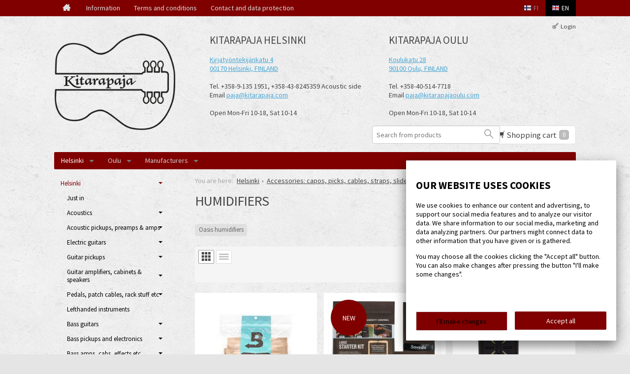

--- FILE ---
content_type: text/html; charset=UTF-8
request_url: https://www.kitarapaja.com/humidifiers_1
body_size: 30622
content:
<!DOCTYPE html>
<html lang="en" class="no-js">

    <head prefix="og: http://ogp.me/ns# fb: http://ogp.me/ns/fb#">
        <meta charset="UTF-8">
        <title>HUmidifiers - Kitarapaja</title>
        <meta name="description" content="">
        <meta name="keywords" content="HUmidifiers">
        <meta name="generator" content="Oscar Prosper 2.12.0.0 (license: 2430997012)">

        <meta http-equiv="X-UA-Compatible" content="IE=edge">
        <meta name="viewport" content="width=device-width, initial-scale=1">

        <meta property="og:title" content="HUmidifiers - Kitarapaja">
        <meta property="og:type" content="website">
        <meta property="og:url" content="https://www.kitarapaja.com/humidifiers_1">
        <meta property="og:site_name" content="Kitarapaja">
        <meta property="og:description" content="">

                    <meta property="og:image" content="https://www.kitarapaja.com/site/templates/crimson-lite/assets/img/share-logo.png"> <!-- HUOM! Muista aina kaupan leiskaamisen yhteydessä vaihtaa tähän logon oikea URL... Muista tsekata testauksessa, että on korjattu. -->
        
        <link rel="canonical" href="https://www.kitarapaja.com/humidifiers_1">

		<link rel='alternate' href='https://www.kitarapaja.com/humidifiers_1' hreflang='en'>
<link rel='alternate' href='https://www.kitarapaja.com/kostuttimet_1' hreflang='fi'>
<link rel='alternate' href='https://www.kitarapaja.com/kostuttimet_1' hreflang='x-default'>

	<meta name="robots" content="noarchive">


        <link rel="apple-touch-icon" sizes="57x57" href="https://www.kitarapaja.com/site/favicon/apple-touch-icon-57x57.png">
        <link rel="apple-touch-icon" sizes="60x60" href="https://www.kitarapaja.com/site/favicon/apple-touch-icon-60x60.png">
        <link rel="apple-touch-icon" sizes="72x72" href="https://www.kitarapaja.com/site/favicon/apple-touch-icon-72x72.png">
        <link rel="apple-touch-icon" sizes="76x76" href="https://www.kitarapaja.com/site/favicon/apple-touch-icon-76x76.png">
        <link rel="apple-touch-icon" sizes="114x114" href="https://www.kitarapaja.com/site/favicon/apple-touch-icon-114x114.png">
        <link rel="apple-touch-icon" sizes="120x120" href="https://www.kitarapaja.com/site/favicon/apple-touch-icon-120x120.png">
        <link rel="apple-touch-icon" sizes="144x144" href="https://www.kitarapaja.com/site/favicon/apple-touch-icon-144x144.png">
        <link rel="apple-touch-icon" sizes="152x152" href="https://www.kitarapaja.com/site/favicon/apple-touch-icon-152x152.png">
        <link rel="apple-touch-icon" sizes="180x180" href="https://www.kitarapaja.com/site/favicon/apple-touch-icon-180x180.png">
        <link rel="icon" type="image/png" href="https://www.kitarapaja.com/site/favicon/favicon-32x32.png?r=111" sizes="32x32">
        <link rel="icon" type="image/png" href="https://www.kitarapaja.com/site/favicon/android-chrome-192x192.png" sizes="192x192">
        <link rel="icon" type="image/png" href="https://www.kitarapaja.com/site/favicon/favicon-96x96.png" sizes="96x96">
        <link rel="icon" type="image/png" href="https://www.kitarapaja.com/site/favicon/favicon-16x16.png?r=111" sizes="16x16">
        <link rel="manifest" href="https://www.kitarapaja.com/site/favicon/manifest.json">
        <meta name="msapplication-TileColor" content="#2b5797">
        <meta name="msapplication-TileImage" content="https://www.kitarapaja.com/site/favicon/mstile-144x144.png">
        <meta name="theme-color" content="#223e86">

 
        <link href='https://www.kitarapaja.com/min/?f=/site/templates/crimson-lite/assets/css/vendor/fancybox/jquery.fancybox.min.css,/site/templates/global/assets/css/vendor/dropzone.min.css,/site/templates/crimson-lite/assets/css/vendor/nouislider.min.css,/site/templates/crimson-lite/assets/css/vendor/responsiveslides.css,/site/templates/crimson-lite/assets/css/vendor/owl.carousel.min.css,/site/templates/crimson-lite/assets/css/vendor/owl.theme.default.min.css,/site/templates/global/assets/css/vendor/pikaday.min.css' rel='stylesheet'>
        <link href='https://www.kitarapaja.com/min/?f=/site/templates/crimson-lite/assets/css/normalize.css,/site/templates/crimson-lite/assets/css/fonts.css,/site/templates/global/assets/css/global.css,/site/templates/crimson-lite/assets/css/main.css,/site/templates/crimson-lite-child/assets/css/main.css,/site/templates/crimson-lite/assets/css/media.css,/site/templates/crimson-lite-child/assets/css/media.css,/site/templates/crimson-lite/assets/css/shopping-cart.css,/site/templates/crimson-lite-child/assets/css/shopping-cart.css' rel='stylesheet'>

        
        <link rel='stylesheet' type='text/css' href='https://www.kitarapaja.com/site/templates/crimson-lite/assets/css/user-colors.css.php'>

        <link href='//fonts.googleapis.com/css?family=Source+Sans+Pro:300,400,700,400italic,700italic' rel='stylesheet' type='text/css'>

        <script src='https://www.kitarapaja.com/min/?f=/site/templates/crimson-lite/assets/js/vendor/modernizr.min.js' type='text/javascript'></script>

        
        
        
        
        
                
        
        

    <script type='text/javascript'>window.TemplateEngineData = {};
window.TemplateEngineData.Variables = {"SITE_URL":"https:\/\/www.kitarapaja.com","SECURE_URL":"https:\/\/www.kitarapaja.com","REAL_URL":"https:\/\/www.kitarapaja.com","AJAX_URL":"https:\/\/www.kitarapaja.com\/core\/modules\/template_engine\/ajax\/template_function_ajax_handler.php","URL_NAME":"humidifiers_1","BASE_URL":"https:\/\/www.kitarapaja.com\/humidifiers_1","CANONICAL_URL":"https:\/\/www.kitarapaja.com\/humidifiers_1"};
window.TemplateEngineData.TemplateFunctionsOnPageLoad = [{"id":"3d4e6e47fa9ec90b280015dcd16bf735","name":"FormHandler","data":{"blocks_from_parameters":{"ready":""},"id":"form_3d4e6e47fa9ec90b280015dcd16bf735","type":"accept_cookies","method":"post","action":"","result_element_id":"form-result-element-for-form_3d4e6e47fa9ec90b280015dcd16bf735","result_element_basic_class":"alert","result_element_success_class":"alert-success","result_element_notice_class":"alert-warning","result_element_error_class":"alert-error","success_message":null,"error_message":null,"ajax_action":"AcceptCookies"}},{"id":"945439d932216304e10e98980c0a77dc","name":"FormHandler","data":{"blocks_from_parameters":{"ready":""},"id":"form_945439d932216304e10e98980c0a77dc","type":"accept_cookies","method":"post","action":"","result_element_id":"form-result-element-for-form_945439d932216304e10e98980c0a77dc","result_element_basic_class":"alert","result_element_success_class":"alert-success","result_element_notice_class":"alert-warning","result_element_error_class":"alert-error","success_message":null,"error_message":null,"ajax_action":"AcceptCookies"}},{"id":"943d9783184664a2a49847505f36e4a6","name":"ShoppingCartPreview","data":{"wrapper_element_selector":".sc-preview","preview_id":"943d9783184664a2a49847505f36e4a6"}},{"id":"be658cc6b7e05825057e5281fd4bef7a","name":"ProductListUpdater","data":{"updater_wrapper_element_selector":"ul.product-list.plain.cf","general_trigger_class":"js-trigger-product-list-updater","triggers":{"set_partial":{"trigger_class":"js-trigger-set-partial","selected_trigger_class":"selected"},"set_sorting":{"trigger_class":"js-trigger-set-sorting","selected_trigger_class":"selected"},"category_filter":{"trigger_class":"js-select-search-filter","selected_trigger_class":"selected"}},"filters_in_use":false}},{"id":"25b4c10a3d2bb5872740f7512e72b914","name":"ProductListUpdater","data":{"updater_wrapper_element_selector":"ul.product-list.plain.cf","general_trigger_class":"js-trigger-product-list-updater","triggers":{"set_partial":{"trigger_class":"js-trigger-set-partial","selected_trigger_class":"selected"},"set_sorting":{"trigger_class":"js-trigger-set-sorting","selected_trigger_class":"selected"},"category_filter":{"trigger_class":"js-select-search-filter","selected_trigger_class":"selected"}},"filters_in_use":false}},{"id":"93f578ebfe173b7afd2ebe4f68b197d8","name":"ProductListPagination","data":{"pagination_wrapper_element_selector":"ul.product-list.plain.cf","product_list_name":"category_list","products_per_page":"24","initial_page_number":1,"current_page_number":1,"page_count":1,"page_link_href_template":"https:\/\/www.kitarapaja.com\/humidifiers_1?p={page_number}","next_page_link":"<a class='pagination-show-more-link icon-loader btn'><span>Load next page<\/span><\/a>","previous_page_link":"<a class='pagination-show-more-link icon-loader btn'><span>Load previous page<\/span><\/a>","link_divider":"<span class='pagination-divider'>&hellip;<\/span>","link_divider_class":"js-pagination-divider","show_near_count":"2","pagination_link_selector":".js-pagination-page-link","page_loading_class":"is-loading","visible_class":"is-visible","hidden_class":"is-hidden","selected_class":"is-active","autoload":true,"autoload_distance":0}}];
window.TemplateEngineData.Texts = {};
window.TemplateEngineData.Texts.product_was_not_added_to_cart = 'Product was not added to cart.';
</script>
</head>

    <div class="modal-cookie-consent" data-nosnippet><div class="first-page-of-accept-cookies">
			<form id="form_3d4e6e47fa9ec90b280015dcd16bf735">
				<div class="modal-cookie-consent-content">
					<div class="modal-cookie-consent-content-information">

						<h2 class="cookies-title">Our website uses cookies</h2>
						<p>We use cookies to enhance our content and advertising, to support our social media features and to analyze our visitor data. We share information to our social media, marketing and data analyzing partners. Our partners might connect data to other information that you have given or is gathered.</p>
						<p>You may choose all the cookies clicking the "Accept all" button. You can also make changes after pressing the button "I'll make some changes".</p>
					</div>
					<div class="modal-cookie-consent-content-selections">
						<input type="hidden" name="accept_cookies_all" value="1">

				        <div class="buttons">
				        	<button id="cookie-select-checked" class="btn accept-some cookie-made-changes" type="button">I'll make changes</button>
				        	<button id="cookie-select-all" class="btn accept-some right-button" type="submit">Accept all</button>
				        </div>
				    </div>
				</div>
			</form>
		</div></div>
		</div>
	
	<div class="modal-cookie-consent" data-nosnippet><div class="second-page-of-accept-cookies">
			<form id="form_945439d932216304e10e98980c0a77dc">
				<div class="modal-cookie-consent-content">
					<div class="modal-cookie-consent-content-information">
						<h2 class="cookies-title">Our website uses cookies</h2>
						<p>You may choose the cookies that we use and accept them with button "Accept selected".</p>
					</div>
					<div class="modal-cookie-consent-content-selections">
				        <div class="cookie-consents">
				            <input type="checkbox" id="cookies-required" name="cookies-required" class="cookie-consent-checkbox" disabled checked value="1">
				            <label class="custom-control-label" for="cookies-required">Required cookies</label>
				            <p id="cookies-required-help" class="cookie-help-text">The cookies that are needed to use webpage. Webpage doesn't work without these, and you cannot buy anything.</p>
				        </div>
				        <div class="cookie-consents">
				            <input type="checkbox" id="cookies-customize" name="cookies-customize" class="cookie-consent-checkbox" value="1">
				            <label class="custom-control-label" for="cookies-customize">Functional</label>
				            <p id="cookies-customize-help" class="cookie-help-text">Cookies that enhance the using experience. Page can be used, but some features might not work.</p>
				        </div>
				        <div class="cookie-consents">
				            <input type="checkbox" id="cookies-statistics" name="cookies-statistics" class="cookie-consent-checkbox" value="1">
				            <label class="custom-control-label" for="cookies-statistics">Statistics</label>
				            <p id="cookies-statistics-help" class="cookie-help-text">These cookies help to follow the traffic of our page. With the data we try to enhance the experience.</p>
				        </div>
				        <div class="cookie-consents">
				            <input type="checkbox" id="cookies-marketing" name="cookies-marketing" class="cookie-consent-checkbox" value="1">
				            <label class="custom-control-label" for="cookies-marketing">Marketing</label>
				            <p id="cookies-marketing-help" class="cookie-help-text">These cookies help us to target the advertising, and so they are helping third parties to show interesting adverts for the users.</p>
				        </div>

				        <p><div id='tooltip_info' class='cookie-select-info-button'>Show more cookie information.</div></p>

						<input type="hidden" name="accept_cookies_selection" value="1">

				        <div class="buttons">
				        	<button id="cookie-go-back" class="btn accept-some cookie-go-back" type="button">Return</button>
				        	<button id="cookie-select-checked" class="btn accept-some right-button" type="submit">Accept checked</button>
				        </div>
				    </div>
				</div>
			</form>
		</div></div>
		</div>

    <body id='page_layout_' class='page_lang_en humidifiers_1-url category-page'>

	
	<div id="fb-root"></div>
    <script>(function(d, s, id) {
      var js, fjs = d.getElementsByTagName(s)[0];
      if (d.getElementById(id)) return;
      js = d.createElement(s); js.id = id;
      js.src = "//connect.facebook.net/fi_FI/sdk.js#xfbml=1&version=v2.3";
      fjs.parentNode.insertBefore(js, fjs);
    }(document, 'script', 'facebook-jssdk'));</script>

        
    <nav class="flyout-nav show-mobile cf">
    
    	<div id="flyout-search" class="cf">
    	    <form method="get" action="https://www.kitarapaja.com/search" id="flyout-search-form">
    	        <input type="text" id="search-input" name="s" class="search-input input-text" value="" placeholder="Search from products">
    	        <button type="submit" class="search-btn icon-search"></button>
    	    </form>
    	</div>
    	
        

        

        
            <ul class='flyout-nav-lvl-1'><li class='flyout-nav-item-lvl-1'><a href="https://www.kitarapaja.com/just-in_1" class="flyout-nav-link flyout-nav-link-lvl-1  noselect" title="Just in">Just in<div class="js-flyout-nav-link-open"></div></a></li>
<li class='flyout-nav-item-lvl-1 has-children'><a href="https://www.kitarapaja.com/acoustic-guitars" class="flyout-nav-link flyout-nav-link-lvl-1  noselect" title="Acoustics">Acoustics<div class="js-flyout-nav-link-open"></div></a></li>
<li class='flyout-nav-item-lvl-1 has-children'><a href="https://www.kitarapaja.com/acoustic-pickups-preamps--amps" class="flyout-nav-link flyout-nav-link-lvl-1  noselect" title="Acoustic pickups, preamps & amps">Acoustic pickups, preamps & amps<div class="js-flyout-nav-link-open"></div></a></li>
<li class='flyout-nav-item-lvl-1 has-children'><a href="https://www.kitarapaja.com/electric-guitars" class="flyout-nav-link flyout-nav-link-lvl-1  noselect" title="Electric guitars">Electric guitars<div class="js-flyout-nav-link-open"></div></a></li>
<li class='flyout-nav-item-lvl-1 has-children'><a href="https://www.kitarapaja.com/guitar-pickups" class="flyout-nav-link flyout-nav-link-lvl-1  noselect" title="Guitar pickups">Guitar pickups<div class="js-flyout-nav-link-open"></div></a></li>
<li class='flyout-nav-item-lvl-1 has-children'><a href="https://www.kitarapaja.com/guitar-amplifiers" class="flyout-nav-link flyout-nav-link-lvl-1  noselect" title="Guitar amplifiers, cabinets & speakers">Guitar amplifiers, cabinets & speakers<div class="js-flyout-nav-link-open"></div></a></li>
<li class='flyout-nav-item-lvl-1 has-children'><a href="https://www.kitarapaja.com/pedals" class="flyout-nav-link flyout-nav-link-lvl-1  noselect" title="Pedals, patch cables, rack stuff etc">Pedals, patch cables, rack stuff etc<div class="js-flyout-nav-link-open"></div></a></li>
<li class='flyout-nav-item-lvl-1'><a href="https://www.kitarapaja.com/lefthanded-instruments" class="flyout-nav-link flyout-nav-link-lvl-1  noselect" title="Lefthanded instruments">Lefthanded instruments<div class="js-flyout-nav-link-open"></div></a></li>
<li class='flyout-nav-item-lvl-1 has-children'><a href="https://www.kitarapaja.com/bass-guitars" class="flyout-nav-link flyout-nav-link-lvl-1  noselect" title="Bass guitars">Bass guitars<div class="js-flyout-nav-link-open"></div></a></li>
<li class='flyout-nav-item-lvl-1 has-children'><a href="https://www.kitarapaja.com/bass-pickups" class="flyout-nav-link flyout-nav-link-lvl-1  noselect" title="Bass pickups and electronics">Bass pickups and electronics<div class="js-flyout-nav-link-open"></div></a></li>
<li class='flyout-nav-item-lvl-1 has-children'><a href="https://www.kitarapaja.com/bass-amplifiers" class="flyout-nav-link flyout-nav-link-lvl-1  noselect" title="Bass amps, cabs, effects etc.">Bass amps, cabs, effects etc.<div class="js-flyout-nav-link-open"></div></a></li>
<li class='flyout-nav-item-lvl-1 has-children'><a href="https://www.kitarapaja.com/bridges-tuners-electronics-etc" class="flyout-nav-link flyout-nav-link-lvl-1  noselect" title="Guitar parts">Guitar parts<div class="js-flyout-nav-link-open"></div></a></li>
<li class='flyout-nav-item-lvl-1 is-active has-children'><a href="https://www.kitarapaja.com/accessories_1" class="flyout-nav-link flyout-nav-link-lvl-1 is-active noselect" title="Accessories: capos, picks, cables, straps, slides etc..">Accessories: capos, picks, cables, straps, slides etc..<div class="js-flyout-nav-link-open"></div></a></li>
<li class='flyout-nav-item-lvl-1 has-children'><a href="https://www.kitarapaja.com/strings" class="flyout-nav-link flyout-nav-link-lvl-1  noselect" title="Strings">Strings<div class="js-flyout-nav-link-open"></div></a></li>
<li class='flyout-nav-item-lvl-1 has-children'><a href="https://www.kitarapaja.com/amplifier-tubes" class="flyout-nav-link flyout-nav-link-lvl-1  noselect" title="Amplifier tubes">Amplifier tubes<div class="js-flyout-nav-link-open"></div></a></li>
<li class='flyout-nav-item-lvl-1'><a href="https://www.kitarapaja.com/clothing" class="flyout-nav-link flyout-nav-link-lvl-1  noselect" title="Clothing">Clothing<div class="js-flyout-nav-link-open"></div></a></li>
<li class='flyout-nav-item-lvl-1'><a href="https://www.kitarapaja.com/priced-to-sell-items_1" class="flyout-nav-link flyout-nav-link-lvl-1  noselect" title="PRICED-TO-SELL-ITEMS">PRICED-TO-SELL-ITEMS<div class="js-flyout-nav-link-open"></div></a></li>
</ul>
</li>
</ul>

            
                            <ul class="flyout-nav-list">
                    <li class="flyout-nav-item flyout-nav-item-lvl-1"><a class="flyout-nav-link flyout-nav-link-lvl-1" href="https://www.kitarapaja.com/oulu_1">Kitarapaja Oulu</a></li>
                </ul>
                            

        <div class="flyout-menu-title">Kitarapaja</div><ul class='flyout-nav-list'><li class="flyout-nav-item flyout-nav-item-lvl-1">
                <a href="https://www.kitarapaja.com/information" class="flyout-nav-link flyout-nav-link-lvl-1" title="Information">Information</a>
            </li><li class="flyout-nav-item flyout-nav-item-lvl-1">
                <a href="https://www.kitarapaja.com/terms" class="flyout-nav-link flyout-nav-link-lvl-1" title="Terms and conditions">Terms and conditions</a>
            </li><li class="flyout-nav-item flyout-nav-item-lvl-1">
                <a href="https://www.kitarapaja.com/contact_info" class="flyout-nav-link flyout-nav-link-lvl-1" title="Contact and data protection">Contact and data protection</a>
            </li></ul>

        
        <ul class="share-buttons plain cf">
            <li class="tooltip-container">
                <a href="https://www.facebook.com/Kitarapaja" class="share-button-big share-facebook icon-facebook"></a>
                <span class="tooltip">Follow on Facebook</span>
            </li>
        </ul>
    </nav>

    <div class="page-wrap">

        

        <div class="top cf">

            
            <div class="top-bar wrap cf">
                <a href="#" class="js-toggle-nav toggle-nav show-mobile noselect">
                <span class="hamburger">
                    <span class="hamburger-bar hamburger-top"></span>
                    <span class="hamburger-bar hamburger-mid"></span>
                    <span class="hamburger-bar hamburger-bot"></span>
                </span>
                    Menu
                </a>

                <ul class="lang-nav plain cf">
                		                <li class="top-nav-item"><a href="https://www.kitarapaja.com" class="top-nav-link lang-nav-link"><img src="https://www.kitarapaja.com/site/templates/crimson-lite/assets/img/fi.png" alt="fi"><span class="hide-mobile">fi</span></a></li>
                    <li class="top-nav-item"><a href="https://www.kitarapaja.com/index_en" class="top-nav-link lang-nav-link is-active"><img src="https://www.kitarapaja.com/site/templates/crimson-lite/assets/img/en.png" alt="en"><span class="hide-mobile">en</span></a></li>
                </ul>

                <ul class="top-nav plain hide-mobile cf">
                    <li class="top-nav-item">
                            <a href="https://www.kitarapaja.com/index_en" class="top-nav-link top-nav-home " title="Front page"><i class="icon-home"></i></a>
                        </li>
                    <li class="top-nav-item">
                            <a href="https://www.kitarapaja.com/information" class="top-nav-link " title="Information">Information</a>
                        </li><li class="top-nav-item">
                            <a href="https://www.kitarapaja.com/terms" class="top-nav-link " title="Terms and conditions">Terms and conditions</a>
                        </li><li class="top-nav-item">
                            <a href="https://www.kitarapaja.com/contact_info" class="top-nav-link " title="Contact and data protection">Contact and data protection</a>
                        </li>
                </ul>
            </div>
        </div>

        <div class="o-page-bg-wrapper"> <!--Taustakuva-wrapper-->
                <header class="header wrap cf">
            <a href="https://www.kitarapaja.com/index_en" class="logo" title="Kitarapaja"><img src='https://www.kitarapaja.com/site/templates/global/assets/img/uploaded-logo.jpg' alt='Kitarapaja'></a></a>
            
            <div class="header-info">
            	<h2>Kitarapaja Helsinki<span> </span></h2>

<div><a href="http://maps.google.com/maps?q=Kirjaty%C3%B6ntekij%C3%A4nkatu+4,+Helsinki,+Suomi&amp;hl=en&amp;ie=UTF8&amp;sll=65.010796,25.479559&amp;sspn=0.003059,0.013078&amp;oq=Kirjaty%C3%B6ntekij%C3%A4nkatu+4&amp;hnear=Kirjaty%C3%B6ntekij%C3%A4nkatu+4,+00170+Helsinki,+Finland&amp;t=m&amp;z=16">Kirjaty&ouml;ntekij&auml;nkatu 4</a></div>

<div><a href="http://maps.google.com/maps?q=Kirjaty%C3%B6ntekij%C3%A4nkatu+4,+Helsinki,+Suomi&amp;hl=en&amp;ie=UTF8&amp;sll=65.010796,25.479559&amp;sspn=0.003059,0.013078&amp;oq=Kirjaty%C3%B6ntekij%C3%A4nkatu+4&amp;hnear=Kirjaty%C3%B6ntekij%C3%A4nkatu+4,+00170+Helsinki,+Finland&amp;t=m&amp;z=16">00170 Helsinki, FINLAND</a></div>

<div>&nbsp;</div>

<div>Tel. +358-9-135 1951,&nbsp;+358-43-8245359 Acoustic side</div>

<div>Email&nbsp;<a href="mailto:paja@kitarapaja.com">paja@kitarapaja.com</a></div>

<div>&nbsp;</div>

<div>Open Mon-Fri 10-18, Sat 10-14</div>

<div><br />
&nbsp;</div>
            </div>
            <div class="header-info">
            	<h2>Kitarapaja Oulu<span font-size:"="" 13.3333330154419px;="" font-family:="" arial,="" verdana;\"="">&nbsp;</span></h2><div><a href="http://maps.google.com/maps?q=Koulukatu+28,+Oulu,+Suomi&amp;hl=en&amp;ll=65.010796,25.479559&amp;spn=0.00344,0.008047&amp;sll=37.0625,-95.677068&amp;sspn=52.285401,65.917969&amp;oq=Koulukatu+28.&amp;hnear=Koulukatu+28,+90100+Oulu,+Finland&amp;t=m&amp;z=17">Koulukatu 28</a></div><div><a href="http://maps.google.com/maps?q=Koulukatu+28,+Oulu,+Suomi&amp;hl=en&amp;ll=65.010796,25.479559&amp;spn=0.00344,0.008047&amp;sll=37.0625,-95.677068&amp;sspn=52.285401,65.917969&amp;oq=Koulukatu+28.&amp;hnear=Koulukatu+28,+90100+Oulu,+Finland&amp;t=m&amp;z=17">90100 Oulu, FINLAND</a></div><div><br></div><div>Tel. +358-40-514-7718</div><div>Email <a href="mailto:paja@kitarapajaoulu.com">paja@kitarapajaoulu.com</a></div><div><br></div><div><span font-size:"="" 13.3333330154419px;="" font-family:="" arial,="" verdana;\"="">Open Mon-Fri 10-18, Sat 10-14<br><br></span></div>
            </div>

            <ul class="header-links show-mobile plain cf">
                <li>
                    <a href="#" class="js-header-link header-link icon-user" title="Käyttäjätili" rel="header-user"></a>
                </li>
                <li>
                    <a href="#" class="js-header-link header-link icon-search" title="Tuotehaku" rel="header-search"></a>
                </li>
            </ul>

                <div id="header-search" class="header-dropdown hide-mobile cf">
            <form method="get" action="https://www.kitarapaja.com/search" id="header-search-form">
                <input type="search" id="search-input" name="s" class="search-input input-text" value="" placeholder="Search from products">
                <button type="submit" class="search-btn icon-search"></button>
            </form>
        </div>
        
        <div id="header-user" class="header-dropdown hide-mobile cf">
            <ul class="user-links plain cf">
                                <li>
                        <a href="https://www.kitarapaja.com/login" class="user-link user-link-login" title="Login">Login</a>
                    </li>
            </ul>
        </div>
        
                <div id="sc-preview" class="sc-preview cf">

	<a href="https://www.kitarapaja.com/shopping_cart" class="js-header-link header-link cart-link icon-cart" title="Shopping cart" rel="header-cart">
		<span class="sc-prev-title">Shopping cart</span>
				<span class="sc-total-alert sc-total-alert-empty">0</span>
			</a>

	<div id="header-cart" class="header-dropdown hide-mobile cf">
		<div class="sc-inner">
						<p class="sc-empty alert">Cart is empty!</p>
					</div>
	</div>

	
</div>
        
        </header>

        <nav class="main-nav wrap hide-mobile cf">

        <ul class='main-nav-lvl-1 cf is-active'><li class='main-nav-item main-nav-item-lvl-1 is-active has-children'><a href="https://www.kitarapaja.com/helsinki_1" class="main-nav-link main-nav-link-lvl-1 is-active has-children" title="Helsinki">Helsinki</a><ul class='main-nav-lvl-2 cf'><li class='main-nav-item main-nav-item-lvl-2'><a href="https://www.kitarapaja.com/just-in_1" class="main-nav-link main-nav-link-lvl-2  " title="Just in">Just in</a></li>
<li class='main-nav-item main-nav-item-lvl-2 has-children'><a href="https://www.kitarapaja.com/acoustic-guitars" class="main-nav-link main-nav-link-lvl-2  has-children" title="Acoustics">Acoustics</a><ul class='main-nav-lvl-3 cf'><li class='main-nav-item main-nav-item-lvl-3 has-children'><a href="https://www.kitarapaja.com/new_1" class="main-nav-link main-nav-link-lvl-3  has-children" title="New">New</a><ul class='main-nav-lvl-4 cf'><li class='main-nav-item main-nav-item-lvl-4 has-children'><a href="https://www.kitarapaja.com/martin_4" class="main-nav-link main-nav-link-lvl-4  has-children" title="Martin">Martin</a><ul class='main-nav-lvl-5 cf'><li class='main-nav-item main-nav-item-lvl-5'><a href="https://www.kitarapaja.com/backpacker_2" class="main-nav-link main-nav-link-lvl-5  " title="Backpacker">Backpacker</a></li>
<li class='main-nav-item main-nav-item-lvl-5'><a href="https://www.kitarapaja.com/ukuleles_2" class="main-nav-link main-nav-link-lvl-5  " title="Ukuleles">Ukuleles</a></li>
<li class='main-nav-item main-nav-item-lvl-5'><a href="https://www.kitarapaja.com/little-martin_2" class="main-nav-link main-nav-link-lvl-5  " title="Little Martin Series">Little Martin Series</a></li>
<li class='main-nav-item main-nav-item-lvl-5'><a href="https://www.kitarapaja.com/x-series-welectronics_2" class="main-nav-link main-nav-link-lvl-5  " title="X Series">X Series</a></li>
<li class='main-nav-item main-nav-item-lvl-5'><a href="https://www.kitarapaja.com/road-series-welectronics_2" class="main-nav-link main-nav-link-lvl-5  " title="Road Series">Road Series</a></li>
<li class='main-nav-item main-nav-item-lvl-5'><a href="https://www.kitarapaja.com/dreadnought-junior_1" class="main-nav-link main-nav-link-lvl-5  " title="Jr Series">Jr Series</a></li>
<li class='main-nav-item main-nav-item-lvl-5'><a href="https://www.kitarapaja.com/15-series_4" class="main-nav-link main-nav-link-lvl-5  " title="15 Series">15 Series</a></li>
<li class='main-nav-item main-nav-item-lvl-5'><a href="https://www.kitarapaja.com/16-series-welectronics_2" class="main-nav-link main-nav-link-lvl-5  " title="16 & 17 Series">16 & 17 Series</a></li>
<li class='main-nav-item main-nav-item-lvl-5'><a href="https://www.kitarapaja.com/standard-series_9" class="main-nav-link main-nav-link-lvl-5  " title="Standard Series">Standard Series</a></li>
<li class='main-nav-item main-nav-item-lvl-5'><a href="https://www.kitarapaja.com/modern-series_3" class="main-nav-link main-nav-link-lvl-5  " title="Modern Deluxe Series">Modern Deluxe Series</a></li>
<li class='main-nav-item main-nav-item-lvl-5'><a href="https://www.kitarapaja.com/authentic_2" class="main-nav-link main-nav-link-lvl-5  " title="Authentic Series">Authentic Series</a></li>
<li class='main-nav-item main-nav-item-lvl-5'><a href="https://www.kitarapaja.com/custom-signature--special-editions" class="main-nav-link main-nav-link-lvl-5  " title="Custom, Signature & Special Editions">Custom, Signature & Special Editions</a></li>
<li class='main-nav-item main-nav-item-lvl-5'><a href="https://www.kitarapaja.com/classical-" class="main-nav-link main-nav-link-lvl-5  " title="Classical ">Classical </a></li>
<li class='main-nav-item main-nav-item-lvl-5'><a href="https://www.kitarapaja.com/12-strings_1" class="main-nav-link main-nav-link-lvl-5  " title="12-Strings">12-Strings</a></li>
<li class='main-nav-item main-nav-item-lvl-5'><a href="https://www.kitarapaja.com/lefthanded" class="main-nav-link main-nav-link-lvl-5  " title="Lefthanded Martin">Lefthanded Martin</a></li>
<li class='main-nav-item main-nav-item-lvl-5'><a href="https://www.kitarapaja.com/lefthanded-12-strings" class="main-nav-link main-nav-link-lvl-5  " title="Lefthanded 12-strings">Lefthanded 12-strings</a></li>
<li class='main-nav-item main-nav-item-lvl-5'><a href="https://www.kitarapaja.com/cutaway-models-welectronics" class="main-nav-link main-nav-link-lvl-5  " title="Cutaway models w/electronics">Cutaway models w/electronics</a></li>
<li class='main-nav-item main-nav-item-lvl-5'><a href="https://www.kitarapaja.com/acoustic-basses_3" class="main-nav-link main-nav-link-lvl-5  " title="Acoustic basses">Acoustic basses</a></li>
<li class='main-nav-item main-nav-item-lvl-5'><a href="https://www.kitarapaja.com/cases-and-gigbags" class="main-nav-link main-nav-link-lvl-5  " title="Cases and Gigbags">Cases and Gigbags</a></li>
</ul>
</li>
<li class='main-nav-item main-nav-item-lvl-4'><a href="https://www.kitarapaja.com/collings-guitars_1" class="main-nav-link main-nav-link-lvl-4  " title="Collings & Waterloo Guitars">Collings & Waterloo Guitars</a></li>
<li class='main-nav-item main-nav-item-lvl-4'><a href="https://www.kitarapaja.com/gibson_8" class="main-nav-link main-nav-link-lvl-4  " title="Gibson">Gibson</a></li>
<li class='main-nav-item main-nav-item-lvl-4'><a href="https://www.kitarapaja.com/iris-guitar-company_3" class="main-nav-link main-nav-link-lvl-4  " title="Iris Guitar Company">Iris Guitar Company</a></li>
<li class='main-nav-item main-nav-item-lvl-4'><a href="https://www.kitarapaja.com/santa-cruz-guitar-company_2" class="main-nav-link main-nav-link-lvl-4  " title="Santa Cruz Guitar Company">Santa Cruz Guitar Company</a></li>
<li class='main-nav-item main-nav-item-lvl-4'><a href="https://www.kitarapaja.com/national-resophonics_1" class="main-nav-link main-nav-link-lvl-4  " title="National Resophonics">National Resophonics</a></li>
<li class='main-nav-item main-nav-item-lvl-4 has-children'><a href="https://www.kitarapaja.com/sigma-guitars_2" class="main-nav-link main-nav-link-lvl-4  has-children" title="Sigma Guitars">Sigma Guitars</a><ul class='main-nav-lvl-5 cf'><li class='main-nav-item main-nav-item-lvl-5'><a href="https://www.kitarapaja.com/travel-guitars_2" class="main-nav-link main-nav-link-lvl-5  " title="Travel Guitars">Travel Guitars</a></li>
<li class='main-nav-item main-nav-item-lvl-5'><a href="https://www.kitarapaja.com/st-series_2" class="main-nav-link main-nav-link-lvl-5  " title="ST Series">ST Series</a></li>
<li class='main-nav-item main-nav-item-lvl-5'><a href="https://www.kitarapaja.com/st-series-welectronics_1" class="main-nav-link main-nav-link-lvl-5  " title="ST Series w/electronics">ST Series w/electronics</a></li>
<li class='main-nav-item main-nav-item-lvl-5'><a href="https://www.kitarapaja.com/se-series_2" class="main-nav-link main-nav-link-lvl-5  " title="SE Series">SE Series</a></li>
<li class='main-nav-item main-nav-item-lvl-5'><a href="https://www.kitarapaja.com/1-series_5" class="main-nav-link main-nav-link-lvl-5  " title="1 Series">1 Series</a></li>
<li class='main-nav-item main-nav-item-lvl-5'><a href="https://www.kitarapaja.com/1-series-welectronics_1" class="main-nav-link main-nav-link-lvl-5  " title="1 Series w/electronics">1 Series w/electronics</a></li>
<li class='main-nav-item main-nav-item-lvl-5'><a href="https://www.kitarapaja.com/15-series_5" class="main-nav-link main-nav-link-lvl-5  " title="15 Series">15 Series</a></li>
<li class='main-nav-item main-nav-item-lvl-5'><a href="https://www.kitarapaja.com/15-series-welectronics_1" class="main-nav-link main-nav-link-lvl-5  " title="15 Series w/electronics">15 Series w/electronics</a></li>
<li class='main-nav-item main-nav-item-lvl-5'><a href="https://www.kitarapaja.com/standard-series_5" class="main-nav-link main-nav-link-lvl-5  " title="Standard Series">Standard Series</a></li>
<li class='main-nav-item main-nav-item-lvl-5'><a href="https://www.kitarapaja.com/crossroad_1" class="main-nav-link main-nav-link-lvl-5  " title="Crossroad">Crossroad</a></li>
<li class='main-nav-item main-nav-item-lvl-5'><a href="https://www.kitarapaja.com/sg-series_1" class="main-nav-link main-nav-link-lvl-5  " title="SG Series">SG Series</a></li>
<li class='main-nav-item main-nav-item-lvl-5'><a href="https://www.kitarapaja.com/classical-guitars_2" class="main-nav-link main-nav-link-lvl-5  " title="Classical guitars">Classical guitars</a></li>
<li class='main-nav-item main-nav-item-lvl-5'><a href="https://www.kitarapaja.com/classical-guitars-welectronics_1" class="main-nav-link main-nav-link-lvl-5  " title="Classical guitars w/electronics">Classical guitars w/electronics</a></li>
<li class='main-nav-item main-nav-item-lvl-5'><a href="https://www.kitarapaja.com/12-string" class="main-nav-link main-nav-link-lvl-5  " title="12-String">12-String</a></li>
<li class='main-nav-item main-nav-item-lvl-5'><a href="https://www.kitarapaja.com/12-string-welectronics_1" class="main-nav-link main-nav-link-lvl-5  " title="12-string w/electronics">12-string w/electronics</a></li>
<li class='main-nav-item main-nav-item-lvl-5'><a href="https://www.kitarapaja.com/acoustic-bass_2" class="main-nav-link main-nav-link-lvl-5  " title="Acoustic bass">Acoustic bass</a></li>
<li class='main-nav-item main-nav-item-lvl-5'><a href="https://www.kitarapaja.com/sigma-mandolins" class="main-nav-link main-nav-link-lvl-5  " title="Sigma Mandolins">Sigma Mandolins</a></li>
<li class='main-nav-item main-nav-item-lvl-5'><a href="https://www.kitarapaja.com/lefthanded_2" class="main-nav-link main-nav-link-lvl-5  " title="Lefthanded">Lefthanded</a></li>
<li class='main-nav-item main-nav-item-lvl-5'><a href="https://www.kitarapaja.com/ukuleles_4" class="main-nav-link main-nav-link-lvl-5  " title="Ukuleles">Ukuleles</a></li>
<li class='main-nav-item main-nav-item-lvl-5'><a href="https://www.kitarapaja.com/gigbags--softshell-cases" class="main-nav-link main-nav-link-lvl-5  " title="Gigbags & Softshell Cases">Gigbags & Softshell Cases</a></li>
<li class='main-nav-item main-nav-item-lvl-5'><a href="https://www.kitarapaja.com/cases" class="main-nav-link main-nav-link-lvl-5  " title="Cases">Cases</a></li>
<li class='main-nav-item main-nav-item-lvl-5'><a href="https://www.kitarapaja.com/accessories" class="main-nav-link main-nav-link-lvl-5  " title="Accessories">Accessories</a></li>
<li class='main-nav-item main-nav-item-lvl-5'><a href="https://www.kitarapaja.com/sigma-b-stock_1" class="main-nav-link main-nav-link-lvl-5  " title="Sigma B-Stock">Sigma B-Stock</a></li>
</ul>
</li>
<li class='main-nav-item main-nav-item-lvl-4'><a href="https://www.kitarapaja.com/kitaraverstas-lassi-nurmi_3" class="main-nav-link main-nav-link-lvl-4  " title="Kitaraverstas Lassi Nurmi">Kitaraverstas Lassi Nurmi</a></li>
<li class='main-nav-item main-nav-item-lvl-4'><a href="https://www.kitarapaja.com/lr-baggs_4" class="main-nav-link main-nav-link-lvl-4  " title="L.R. Baggs">L.R. Baggs</a></li>
<li class='main-nav-item main-nav-item-lvl-4'><a href="https://www.kitarapaja.com/fender-acoustic" class="main-nav-link main-nav-link-lvl-4  " title="Fender Acoustic">Fender Acoustic</a></li>
</ul>
</li>
<li class='main-nav-item main-nav-item-lvl-3 has-children'><a href="https://www.kitarapaja.com/used-acoustic-guitars" class="main-nav-link main-nav-link-lvl-3  has-children" title="Used acoustics">Used acoustics</a><ul class='main-nav-lvl-4 cf'><li class='main-nav-item main-nav-item-lvl-4'><a href="https://www.kitarapaja.com/used-guitars" class="main-nav-link main-nav-link-lvl-4  " title="Used steel string guitars">Used steel string guitars</a></li>
<li class='main-nav-item main-nav-item-lvl-4'><a href="https://www.kitarapaja.com/used-12-string-" class="main-nav-link main-nav-link-lvl-4  " title="Used 12-string ">Used 12-string </a></li>
<li class='main-nav-item main-nav-item-lvl-4'><a href="https://www.kitarapaja.com/used-resonators" class="main-nav-link main-nav-link-lvl-4  " title="Used resonators">Used resonators</a></li>
<li class='main-nav-item main-nav-item-lvl-4'><a href="https://www.kitarapaja.com/used-archtops" class="main-nav-link main-nav-link-lvl-4  " title="Used archtops">Used archtops</a></li>
<li class='main-nav-item main-nav-item-lvl-4'><a href="https://www.kitarapaja.com/used-classicals" class="main-nav-link main-nav-link-lvl-4  " title="Used classicals">Used classicals</a></li>
<li class='main-nav-item main-nav-item-lvl-4'><a href="https://www.kitarapaja.com/new-category" class="main-nav-link main-nav-link-lvl-4  " title="Used lefthanded acoustics">Used lefthanded acoustics</a></li>
<li class='main-nav-item main-nav-item-lvl-4'><a href="https://www.kitarapaja.com/used-mandolins" class="main-nav-link main-nav-link-lvl-4  " title="Used mandolins & ukuleles">Used mandolins & ukuleles</a></li>
<li class='main-nav-item main-nav-item-lvl-4'><a href="https://www.kitarapaja.com/used-banjos" class="main-nav-link main-nav-link-lvl-4  " title="Used banjos">Used banjos</a></li>
<li class='main-nav-item main-nav-item-lvl-4'><a href="https://www.kitarapaja.com/used-selmermaccaferri-style" class="main-nav-link main-nav-link-lvl-4  " title="Used Selmer/Maccaferri -style">Used Selmer/Maccaferri -style</a></li>
<li class='main-nav-item main-nav-item-lvl-4'><a href="https://www.kitarapaja.com/acoustic-bass-guitars" class="main-nav-link main-nav-link-lvl-4  " title="used acoustic Bass Guitars">used acoustic Bass Guitars</a></li>
</ul>
</li>
</ul>
</li>
<li class='main-nav-item main-nav-item-lvl-2 has-children'><a href="https://www.kitarapaja.com/acoustic-pickups-preamps--amps" class="main-nav-link main-nav-link-lvl-2  has-children" title="Acoustic pickups, preamps & amps">Acoustic pickups, preamps & amps</a><ul class='main-nav-lvl-3 cf'><li class='main-nav-item main-nav-item-lvl-3'><a href="https://www.kitarapaja.com/audio-sprockets-tonedexter-ii_1" class="main-nav-link main-nav-link-lvl-3  " title="Audio Sprockets ToneDexter II">Audio Sprockets ToneDexter II</a></li>
<li class='main-nav-item main-nav-item-lvl-3'><a href="https://www.kitarapaja.com/fire-eye-preamps_1" class="main-nav-link main-nav-link-lvl-3  " title="Fire-Eye Preamps">Fire-Eye Preamps</a></li>
<li class='main-nav-item main-nav-item-lvl-3'><a href="https://www.kitarapaja.com/james-may-engineering_3" class="main-nav-link main-nav-link-lvl-3  " title="James May Engineering">James May Engineering</a></li>
<li class='main-nav-item main-nav-item-lvl-3'><a href="https://www.kitarapaja.com/k--k-sound_1" class="main-nav-link main-nav-link-lvl-3  " title="K & K Sound">K & K Sound</a></li>
<li class='main-nav-item main-nav-item-lvl-3'><a href="https://www.kitarapaja.com/fender-acoustic-amps" class="main-nav-link main-nav-link-lvl-3  " title="Fender Acoustic amps">Fender Acoustic amps</a></li>
<li class='main-nav-item main-nav-item-lvl-3'><a href="https://www.kitarapaja.com/lr-baggs_2" class="main-nav-link main-nav-link-lvl-3  " title="L.R. Baggs">L.R. Baggs</a></li>
<li class='main-nav-item main-nav-item-lvl-3'><a href="https://www.kitarapaja.com/aer_2" class="main-nav-link main-nav-link-lvl-3  " title="AER">AER</a></li>
<li class='main-nav-item main-nav-item-lvl-3'><a href="https://www.kitarapaja.com/timbre-tones_1" class="main-nav-link main-nav-link-lvl-3  " title="Timbre Tones">Timbre Tones</a></li>
<li class='main-nav-item main-nav-item-lvl-3'><a href="https://www.kitarapaja.com/national-pickups" class="main-nav-link main-nav-link-lvl-3  " title="National">National</a></li>
<li class='main-nav-item main-nav-item-lvl-3'><a href="https://www.kitarapaja.com/used_9" class="main-nav-link main-nav-link-lvl-3  " title="Used">Used</a></li>
</ul>
</li>
<li class='main-nav-item main-nav-item-lvl-2 has-children'><a href="https://www.kitarapaja.com/electric-guitars" class="main-nav-link main-nav-link-lvl-2  has-children" title="Electric guitars">Electric guitars</a><ul class='main-nav-lvl-3 cf'><li class='main-nav-item main-nav-item-lvl-3 has-children'><a href="https://www.kitarapaja.com/new" class="main-nav-link main-nav-link-lvl-3  has-children" title="New ">New </a><ul class='main-nav-lvl-4 cf'><li class='main-nav-item main-nav-item-lvl-4'><a href="https://www.kitarapaja.com/collings_3" class="main-nav-link main-nav-link-lvl-4  " title="Collings">Collings</a></li>
<li class='main-nav-item main-nav-item-lvl-4'><a href="https://www.kitarapaja.com/fano_6" class="main-nav-link main-nav-link-lvl-4  " title="Fano">Fano</a></li>
<li class='main-nav-item main-nav-item-lvl-4'><a href="https://www.kitarapaja.com/fender_10" class="main-nav-link main-nav-link-lvl-4  " title="Fender">Fender</a></li>
<li class='main-nav-item main-nav-item-lvl-4'><a href="https://www.kitarapaja.com/gibson_9" class="main-nav-link main-nav-link-lvl-4  " title="Gibson ">Gibson </a></li>
<li class='main-nav-item main-nav-item-lvl-4'><a href="https://www.kitarapaja.com/k-line-guitars_3" class="main-nav-link main-nav-link-lvl-4  " title="K-Line Guitars">K-Line Guitars</a></li>
<li class='main-nav-item main-nav-item-lvl-4'><a href="https://www.kitarapaja.com/kitaraverstas-lassi-nurmi_5" class="main-nav-link main-nav-link-lvl-4  " title="Kitaraverstas Lassi Nurmi">Kitaraverstas Lassi Nurmi</a></li>
<li class='main-nav-item main-nav-item-lvl-4'><a href="https://www.kitarapaja.com/novo-guitars-by-dennis-fano_3" class="main-nav-link main-nav-link-lvl-4  " title="Novo Guitars by Dennis Fano">Novo Guitars by Dennis Fano</a></li>
<li class='main-nav-item main-nav-item-lvl-4'><a href="https://www.kitarapaja.com/squier_1" class="main-nav-link main-nav-link-lvl-4  " title="Squier">Squier</a></li>
<li class='main-nav-item main-nav-item-lvl-4'><a href="https://www.kitarapaja.com/sigma-semi-hollow_3" class="main-nav-link main-nav-link-lvl-4  " title="Sigma Semi-Hollow">Sigma Semi-Hollow</a></li>
</ul>
</li>
<li class='main-nav-item main-nav-item-lvl-3 has-children'><a href="https://www.kitarapaja.com/used-guitars_1" class="main-nav-link main-nav-link-lvl-3  has-children" title="Used Guitars">Used Guitars</a><ul class='main-nav-lvl-4 cf'><li class='main-nav-item main-nav-item-lvl-4'><a href="https://www.kitarapaja.com/fano_7" class="main-nav-link main-nav-link-lvl-4  " title="Fano, K-Line  & Novo">Fano, K-Line  & Novo</a></li>
<li class='main-nav-item main-nav-item-lvl-4'><a href="https://www.kitarapaja.com/fender_13" class="main-nav-link main-nav-link-lvl-4  " title="Fender">Fender</a></li>
<li class='main-nav-item main-nav-item-lvl-4'><a href="https://www.kitarapaja.com/gibson_12" class="main-nav-link main-nav-link-lvl-4  " title="Gibson">Gibson</a></li>
<li class='main-nav-item main-nav-item-lvl-4'><a href="https://www.kitarapaja.com/gretsch_3" class="main-nav-link main-nav-link-lvl-4  " title="Gretsch">Gretsch</a></li>
<li class='main-nav-item main-nav-item-lvl-4'><a href="https://www.kitarapaja.com/guild_5" class="main-nav-link main-nav-link-lvl-4  " title="Guild">Guild</a></li>
<li class='main-nav-item main-nav-item-lvl-4'><a href="https://www.kitarapaja.com/prs_1" class="main-nav-link main-nav-link-lvl-4  " title="PRS">PRS</a></li>
<li class='main-nav-item main-nav-item-lvl-4'><a href="https://www.kitarapaja.com/rickenbacker_10" class="main-nav-link main-nav-link-lvl-4  " title="Rickenbacker">Rickenbacker</a></li>
<li class='main-nav-item main-nav-item-lvl-4'><a href="https://www.kitarapaja.com/misc-used" class="main-nav-link main-nav-link-lvl-4  " title="Misc used">Misc used</a></li>
</ul>
</li>
</ul>
</li>
<li class='main-nav-item main-nav-item-lvl-2 has-children'><a href="https://www.kitarapaja.com/guitar-pickups" class="main-nav-link main-nav-link-lvl-2  has-children" title="Guitar pickups">Guitar pickups</a><ul class='main-nav-lvl-3 cf'><li class='main-nav-item main-nav-item-lvl-3 has-children'><a href="https://www.kitarapaja.com/new_6" class="main-nav-link main-nav-link-lvl-3  has-children" title="New ">New </a><ul class='main-nav-lvl-4 cf'><li class='main-nav-item main-nav-item-lvl-4 has-children'><a href="https://www.kitarapaja.com/lollar-pickups_4" class="main-nav-link main-nav-link-lvl-4  has-children" title="Lollar Pickups">Lollar Pickups</a><ul class='main-nav-lvl-5 cf'><li class='main-nav-item main-nav-item-lvl-5'><a href="https://www.kitarapaja.com/humbuckers_1" class="main-nav-link main-nav-link-lvl-5  " title="Humbuckers">Humbuckers</a></li>
<li class='main-nav-item main-nav-item-lvl-5'><a href="https://www.kitarapaja.com/p-90s_1" class="main-nav-link main-nav-link-lvl-5  " title="P-90´s">P-90´s</a></li>
<li class='main-nav-item main-nav-item-lvl-5'><a href="https://www.kitarapaja.com/strat-_1" class="main-nav-link main-nav-link-lvl-5  " title="Strat ">Strat </a></li>
<li class='main-nav-item main-nav-item-lvl-5'><a href="https://www.kitarapaja.com/tele_1" class="main-nav-link main-nav-link-lvl-5  " title="Tele">Tele</a></li>
<li class='main-nav-item main-nav-item-lvl-5'><a href="https://www.kitarapaja.com/misc-singe-coils_1" class="main-nav-link main-nav-link-lvl-5  " title="Misc. Singe Coils & Pickguards">Misc. Singe Coils & Pickguards</a></li>
</ul>
</li>
<li class='main-nav-item main-nav-item-lvl-4'><a href="https://www.kitarapaja.com/k-line-handwired-pickups_1" class="main-nav-link main-nav-link-lvl-4  " title="K-Line Handwired Pickups">K-Line Handwired Pickups</a></li>
<li class='main-nav-item main-nav-item-lvl-4'><a href="https://www.kitarapaja.com/throbak-pickups_1" class="main-nav-link main-nav-link-lvl-4  " title="Throbak Pickups">Throbak Pickups</a></li>
</ul>
</li>
<li class='main-nav-item main-nav-item-lvl-3'><a href="https://www.kitarapaja.com/used_3" class="main-nav-link main-nav-link-lvl-3  " title="Used">Used</a></li>
</ul>
</li>
<li class='main-nav-item main-nav-item-lvl-2 has-children'><a href="https://www.kitarapaja.com/guitar-amplifiers" class="main-nav-link main-nav-link-lvl-2  has-children" title="Guitar amplifiers, cabinets & speakers">Guitar amplifiers, cabinets & speakers</a><ul class='main-nav-lvl-3 cf'><li class='main-nav-item main-nav-item-lvl-3 has-children'><a href="https://www.kitarapaja.com/new_4" class="main-nav-link main-nav-link-lvl-3  has-children" title="New">New</a><ul class='main-nav-lvl-4 cf'><li class='main-nav-item main-nav-item-lvl-4'><a href="https://www.kitarapaja.com/3rd-power-amplification_3" class="main-nav-link main-nav-link-lvl-4  " title="3rd Power Amplification">3rd Power Amplification</a></li>
<li class='main-nav-item main-nav-item-lvl-4'><a href="https://www.kitarapaja.com/swart_2" class="main-nav-link main-nav-link-lvl-4  " title="Swart">Swart</a></li>
<li class='main-nav-item main-nav-item-lvl-4'><a href="https://www.kitarapaja.com/fender_15" class="main-nav-link main-nav-link-lvl-4  " title="Fender">Fender</a></li>
<li class='main-nav-item main-nav-item-lvl-4'><a href="https://www.kitarapaja.com/matchless_4" class="main-nav-link main-nav-link-lvl-4  " title="Matchless">Matchless</a></li>
</ul>
</li>
<li class='main-nav-item main-nav-item-lvl-3'><a href="https://www.kitarapaja.com/used-tube-combos" class="main-nav-link main-nav-link-lvl-3  " title="Used tube combos">Used tube combos</a></li>
<li class='main-nav-item main-nav-item-lvl-3'><a href="https://www.kitarapaja.com/used_1" class="main-nav-link main-nav-link-lvl-3  " title="Used tube heads & sets">Used tube heads & sets</a></li>
<li class='main-nav-item main-nav-item-lvl-3'><a href="https://www.kitarapaja.com/used-guitar-cabinets" class="main-nav-link main-nav-link-lvl-3  " title="Used Guitar Cabinets">Used Guitar Cabinets</a></li>
<li class='main-nav-item main-nav-item-lvl-3'><a href="https://www.kitarapaja.com/used-cabinets--speakers" class="main-nav-link main-nav-link-lvl-3  " title="Used speakers">Used speakers</a></li>
<li class='main-nav-item main-nav-item-lvl-3'><a href="https://www.kitarapaja.com/solid-state-amps--rack-stuff_1" class="main-nav-link main-nav-link-lvl-3  " title="Used solid state amps, rack stuff etc.">Used solid state amps, rack stuff etc.</a></li>
</ul>
</li>
<li class='main-nav-item main-nav-item-lvl-2 has-children'><a href="https://www.kitarapaja.com/pedals" class="main-nav-link main-nav-link-lvl-2  has-children" title="Pedals, patch cables, rack stuff etc">Pedals, patch cables, rack stuff etc</a><ul class='main-nav-lvl-3 cf'><li class='main-nav-item main-nav-item-lvl-3 has-children'><a href="https://www.kitarapaja.com/new_7" class="main-nav-link main-nav-link-lvl-3  has-children" title="New">New</a><ul class='main-nav-lvl-4 cf'><li class='main-nav-item main-nav-item-lvl-4'><a href="https://www.kitarapaja.com/3-monkeys-solderless_1" class="main-nav-link main-nav-link-lvl-4  " title="3 Monkeys Solderless">3 Monkeys Solderless</a></li>
<li class='main-nav-item main-nav-item-lvl-4'><a href="https://www.kitarapaja.com/dawner-prince-electronics_3" class="main-nav-link main-nav-link-lvl-4  " title="Dawner Prince Electronics">Dawner Prince Electronics</a></li>
<li class='main-nav-item main-nav-item-lvl-4'><a href="https://www.kitarapaja.com/ds-custom" class="main-nav-link main-nav-link-lvl-4  " title="DS Custom">DS Custom</a></li>
<li class='main-nav-item main-nav-item-lvl-4'><a href="https://www.kitarapaja.com/fender_29" class="main-nav-link main-nav-link-lvl-4  " title="Fender">Fender</a></li>
<li class='main-nav-item main-nav-item-lvl-4'><a href="https://www.kitarapaja.com/george-ls-plugs--cables" class="main-nav-link main-nav-link-lvl-4  " title="George L´s plugs & cables">George L´s plugs & cables</a></li>
<li class='main-nav-item main-nav-item-lvl-4'><a href="https://www.kitarapaja.com/jam-pedals_3" class="main-nav-link main-nav-link-lvl-4  " title="Jam Pedals">Jam Pedals</a></li>
<li class='main-nav-item main-nav-item-lvl-4'><a href="https://www.kitarapaja.com/kitarapaja-handwired-series_1" class="main-nav-link main-nav-link-lvl-4  " title="Kitarapaja Handwired Series">Kitarapaja Handwired Series</a></li>
<li class='main-nav-item main-nav-item-lvl-4'><a href="https://www.kitarapaja.com/nobels_5" class="main-nav-link main-nav-link-lvl-4  " title="Nobels">Nobels</a></li>
<li class='main-nav-item main-nav-item-lvl-4'><a href="https://www.kitarapaja.com/origin-effects_5" class="main-nav-link main-nav-link-lvl-4  " title="Origin Effects">Origin Effects</a></li>
<li class='main-nav-item main-nav-item-lvl-4'><a href="https://www.kitarapaja.com/peterson-tuners_1" class="main-nav-link main-nav-link-lvl-4  " title="Peterson Tuners">Peterson Tuners</a></li>
<li class='main-nav-item main-nav-item-lvl-4'><a href="https://www.kitarapaja.com/swart-_1" class="main-nav-link main-nav-link-lvl-4  " title="Swart Amplifiers">Swart Amplifiers</a></li>
<li class='main-nav-item main-nav-item-lvl-4'><a href="https://www.kitarapaja.com/throbak-effects_1" class="main-nav-link main-nav-link-lvl-4  " title="Throbak Effects">Throbak Effects</a></li>
<li class='main-nav-item main-nav-item-lvl-4'><a href="https://www.kitarapaja.com/universal-audio-pedals_1" class="main-nav-link main-nav-link-lvl-4  " title="Universal Audio Pedals">Universal Audio Pedals</a></li>
<li class='main-nav-item main-nav-item-lvl-4'><a href="https://www.kitarapaja.com/misc" class="main-nav-link main-nav-link-lvl-4  " title="Misc.">Misc.</a></li>
</ul>
</li>
<li class='main-nav-item main-nav-item-lvl-3'><a href="https://www.kitarapaja.com/used_4" class="main-nav-link main-nav-link-lvl-3  " title="Used">Used</a></li>
</ul>
</li>
<li class='main-nav-item main-nav-item-lvl-2'><a href="https://www.kitarapaja.com/lefthanded-instruments" class="main-nav-link main-nav-link-lvl-2  " title="Lefthanded instruments">Lefthanded instruments</a></li>
<li class='main-nav-item main-nav-item-lvl-2 has-children'><a href="https://www.kitarapaja.com/bass-guitars" class="main-nav-link main-nav-link-lvl-2  has-children" title="Bass guitars">Bass guitars</a><ul class='main-nav-lvl-3 cf'><li class='main-nav-item main-nav-item-lvl-3 has-children'><a href="https://www.kitarapaja.com/new_2" class="main-nav-link main-nav-link-lvl-3  has-children" title="New">New</a><ul class='main-nav-lvl-4 cf'><li class='main-nav-item main-nav-item-lvl-4'><a href="https://www.kitarapaja.com/fano_8" class="main-nav-link main-nav-link-lvl-4  " title="Fano">Fano</a></li>
<li class='main-nav-item main-nav-item-lvl-4'><a href="https://www.kitarapaja.com/fender_14" class="main-nav-link main-nav-link-lvl-4  " title="Fender & Squier">Fender & Squier</a></li>
<li class='main-nav-item main-nav-item-lvl-4'><a href="https://www.kitarapaja.com/gibson_16" class="main-nav-link main-nav-link-lvl-4  " title="Gibson">Gibson</a></li>
<li class='main-nav-item main-nav-item-lvl-4'><a href="https://www.kitarapaja.com/novo-bass-by-dennis-fano_1" class="main-nav-link main-nav-link-lvl-4  " title="Novo Bass by Dennis Fano">Novo Bass by Dennis Fano</a></li>
<li class='main-nav-item main-nav-item-lvl-4'><a href="https://www.kitarapaja.com/rickenbacker_12" class="main-nav-link main-nav-link-lvl-4  " title="Rickenbacker">Rickenbacker</a></li>
<li class='main-nav-item main-nav-item-lvl-4'><a href="https://www.kitarapaja.com/other" class="main-nav-link main-nav-link-lvl-4  " title="Other">Other</a></li>
<li class='main-nav-item main-nav-item-lvl-4'><a href="https://www.kitarapaja.com/acoustic-basses_4" class="main-nav-link main-nav-link-lvl-4  " title="Acoustic basses">Acoustic basses</a></li>
</ul>
</li>
<li class='main-nav-item main-nav-item-lvl-3 has-children'><a href="https://www.kitarapaja.com/used" class="main-nav-link main-nav-link-lvl-3  has-children" title="Used">Used</a><ul class='main-nav-lvl-4 cf'><li class='main-nav-item main-nav-item-lvl-4'><a href="https://www.kitarapaja.com/fender_16" class="main-nav-link main-nav-link-lvl-4  " title="Fender & Squier">Fender & Squier</a></li>
<li class='main-nav-item main-nav-item-lvl-4'><a href="https://www.kitarapaja.com/gibson_13" class="main-nav-link main-nav-link-lvl-4  " title="Gibson">Gibson</a></li>
<li class='main-nav-item main-nav-item-lvl-4'><a href="https://www.kitarapaja.com/rickenbacker_13" class="main-nav-link main-nav-link-lvl-4  " title="Rickenbacker">Rickenbacker</a></li>
<li class='main-nav-item main-nav-item-lvl-4'><a href="https://www.kitarapaja.com/other-used-basses" class="main-nav-link main-nav-link-lvl-4  " title="Other Used Basses">Other Used Basses</a></li>
</ul>
</li>
</ul>
</li>
<li class='main-nav-item main-nav-item-lvl-2 has-children'><a href="https://www.kitarapaja.com/bass-pickups" class="main-nav-link main-nav-link-lvl-2  has-children" title="Bass pickups and electronics">Bass pickups and electronics</a><ul class='main-nav-lvl-3 cf'><li class='main-nav-item main-nav-item-lvl-3'><a href="https://www.kitarapaja.com/lollar_1" class="main-nav-link main-nav-link-lvl-3  " title="Lollar">Lollar</a></li>
</ul>
</li>
<li class='main-nav-item main-nav-item-lvl-2 has-children'><a href="https://www.kitarapaja.com/bass-amplifiers" class="main-nav-link main-nav-link-lvl-2  has-children" title="Bass amps, cabs, effects etc.">Bass amps, cabs, effects etc.</a><ul class='main-nav-lvl-3 cf'><li class='main-nav-item main-nav-item-lvl-3'><a href="https://www.kitarapaja.com/new_5" class="main-nav-link main-nav-link-lvl-3  " title="New">New</a></li>
<li class='main-nav-item main-nav-item-lvl-3'><a href="https://www.kitarapaja.com/used_2" class="main-nav-link main-nav-link-lvl-3  " title="Used">Used</a></li>
</ul>
</li>
<li class='main-nav-item main-nav-item-lvl-2 has-children'><a href="https://www.kitarapaja.com/bridges-tuners-electronics-etc" class="main-nav-link main-nav-link-lvl-2  has-children" title="Guitar parts">Guitar parts</a><ul class='main-nav-lvl-3 cf'><li class='main-nav-item main-nav-item-lvl-3'><a href="https://www.kitarapaja.com/abm_1" class="main-nav-link main-nav-link-lvl-3  " title="ABM bridges & tailpieces">ABM bridges & tailpieces</a></li>
<li class='main-nav-item main-nav-item-lvl-3 has-children'><a href="https://www.kitarapaja.com/allparts_3" class="main-nav-link main-nav-link-lvl-3  has-children" title="Allparts">Allparts</a><ul class='main-nav-lvl-4 cf'><li class='main-nav-item main-nav-item-lvl-4'><a href="https://www.kitarapaja.com/strap-buttons-jack--control-plates" class="main-nav-link main-nav-link-lvl-4  " title="Strap Buttons, Neck, Jack & Control Plates">Strap Buttons, Neck, Jack & Control Plates</a></li>
<li class='main-nav-item main-nav-item-lvl-4'><a href="https://www.kitarapaja.com/tuners_1" class="main-nav-link main-nav-link-lvl-4  " title="Tuners">Tuners</a></li>
<li class='main-nav-item main-nav-item-lvl-4'><a href="https://www.kitarapaja.com/pickup-covers-rings-etc" class="main-nav-link main-nav-link-lvl-4  " title="Pickup covers, rings, switch tips etc.">Pickup covers, rings, switch tips etc.</a></li>
<li class='main-nav-item main-nav-item-lvl-4'><a href="https://www.kitarapaja.com/pickguards" class="main-nav-link main-nav-link-lvl-4  " title="Pickguards etc.">Pickguards etc.</a></li>
<li class='main-nav-item main-nav-item-lvl-4'><a href="https://www.kitarapaja.com/pot-knobs" class="main-nav-link main-nav-link-lvl-4  " title="Pot Knobs">Pot Knobs</a></li>
<li class='main-nav-item main-nav-item-lvl-4'><a href="https://www.kitarapaja.com/screws" class="main-nav-link main-nav-link-lvl-4  " title="Screws, springs, nuts, washers & bullets">Screws, springs, nuts, washers & bullets</a></li>
<li class='main-nav-item main-nav-item-lvl-4'><a href="https://www.kitarapaja.com/nuts-saddles--fret-wire" class="main-nav-link main-nav-link-lvl-4  " title="Nuts, saddles & fret wire">Nuts, saddles & fret wire</a></li>
<li class='main-nav-item main-nav-item-lvl-4'><a href="https://www.kitarapaja.com/electronics" class="main-nav-link main-nav-link-lvl-4  " title="Electronics">Electronics</a></li>
<li class='main-nav-item main-nav-item-lvl-4'><a href="https://www.kitarapaja.com/bridges--bridge-parts" class="main-nav-link main-nav-link-lvl-4  " title="Bridges & bridge parts">Bridges & bridge parts</a></li>
<li class='main-nav-item main-nav-item-lvl-4'><a href="https://www.kitarapaja.com/tools" class="main-nav-link main-nav-link-lvl-4  " title="Tools etc.">Tools etc.</a></li>
</ul>
</li>
<li class='main-nav-item main-nav-item-lvl-3'><a href="https://www.kitarapaja.com/bigsby--vibramate_1" class="main-nav-link main-nav-link-lvl-3  " title="Bigsby, Duesenberg & Vibramate">Bigsby, Duesenberg & Vibramate</a></li>
<li class='main-nav-item main-nav-item-lvl-3'><a href="https://www.kitarapaja.com/emersonallparts_1" class="main-nav-link main-nav-link-lvl-3  " title="Emerson/Allparts">Emerson/Allparts</a></li>
<li class='main-nav-item main-nav-item-lvl-3'><a href="https://www.kitarapaja.com/lollar-pre-wired-kits_1" class="main-nav-link main-nav-link-lvl-3  " title="Lollar Pre-Wired Kits">Lollar Pre-Wired Kits</a></li>
<li class='main-nav-item main-nav-item-lvl-3'><a href="https://www.kitarapaja.com/music-city-bridge_1" class="main-nav-link main-nav-link-lvl-3  " title="Music City Bridge">Music City Bridge</a></li>
<li class='main-nav-item main-nav-item-lvl-3'><a href="https://www.kitarapaja.com/fender_20" class="main-nav-link main-nav-link-lvl-3  " title="Fender">Fender</a></li>
<li class='main-nav-item main-nav-item-lvl-3'><a href="https://www.kitarapaja.com/national-resonators" class="main-nav-link main-nav-link-lvl-3  " title="National resonators & parts">National resonators & parts</a></li>
<li class='main-nav-item main-nav-item-lvl-3'><a href="https://www.kitarapaja.com/nos--used-parts" class="main-nav-link main-nav-link-lvl-3  " title="NOS & Used Parts">NOS & Used Parts</a></li>
</ul>
</li>
<li class='main-nav-item main-nav-item-lvl-2 is-active has-children'><a href="https://www.kitarapaja.com/accessories_1" class="main-nav-link main-nav-link-lvl-2 is-active has-children" title="Accessories: capos, picks, cables, straps, slides etc..">Accessories: capos, picks, cables, straps, slides etc..</a><ul class='main-nav-lvl-3 cf'><li class='main-nav-item main-nav-item-lvl-3 has-children'><a href="https://www.kitarapaja.com/martin-accessories" class="main-nav-link main-nav-link-lvl-3  has-children" title="Martin Accessories">Martin Accessories</a><ul class='main-nav-lvl-4 cf'><li class='main-nav-item main-nav-item-lvl-4'><a href="https://www.kitarapaja.com/accessories_3" class="main-nav-link main-nav-link-lvl-4  " title="Accessories">Accessories</a></li>
<li class='main-nav-item main-nav-item-lvl-4'><a href="https://www.kitarapaja.com/clothing_2" class="main-nav-link main-nav-link-lvl-4  " title="Clothing">Clothing</a></li>
<li class='main-nav-item main-nav-item-lvl-4'><a href="https://www.kitarapaja.com/books" class="main-nav-link main-nav-link-lvl-4  " title="Books">Books</a></li>
</ul>
</li>
<li class='main-nav-item main-nav-item-lvl-3'><a href="https://www.kitarapaja.com/john-pearse-armrest_1" class="main-nav-link main-nav-link-lvl-3  " title="John Pearse Accessories">John Pearse Accessories</a></li>
<li class='main-nav-item main-nav-item-lvl-3'><a href="https://www.kitarapaja.com/shubb-steels_1" class="main-nav-link main-nav-link-lvl-3  " title="Shubb Steels">Shubb Steels</a></li>
<li class='main-nav-item main-nav-item-lvl-3'><a href="https://www.kitarapaja.com/guitar-stand" class="main-nav-link main-nav-link-lvl-3  " title="Guitar Stands">Guitar Stands</a></li>
<li class='main-nav-item main-nav-item-lvl-3 has-children'><a href="https://www.kitarapaja.com/capos" class="main-nav-link main-nav-link-lvl-3  has-children" title="Capos">Capos</a><ul class='main-nav-lvl-4 cf'><li class='main-nav-item main-nav-item-lvl-4 has-children'><a href="https://www.kitarapaja.com/g7th-capos" class="main-nav-link main-nav-link-lvl-4  has-children" title="G7th Capos">G7th Capos</a><ul class='main-nav-lvl-5 cf'><li class='main-nav-item main-nav-item-lvl-5'><a href="https://www.kitarapaja.com/performance_2" class="main-nav-link main-nav-link-lvl-5  " title="Performance">Performance</a></li>
<li class='main-nav-item main-nav-item-lvl-5'><a href="https://www.kitarapaja.com/newport_1" class="main-nav-link main-nav-link-lvl-5  " title="Newport">Newport</a></li>
<li class='main-nav-item main-nav-item-lvl-5'><a href="https://www.kitarapaja.com/nashville_1" class="main-nav-link main-nav-link-lvl-5  " title="Nashville">Nashville</a></li>
</ul>
</li>
<li class='main-nav-item main-nav-item-lvl-4'><a href="https://www.kitarapaja.com/paige-capo_1" class="main-nav-link main-nav-link-lvl-4  " title="Paige Capos">Paige Capos</a></li>
<li class='main-nav-item main-nav-item-lvl-4'><a href="https://www.kitarapaja.com/shubb-capot_1" class="main-nav-link main-nav-link-lvl-4  " title="Shubb Capot">Shubb Capot</a></li>
<li class='main-nav-item main-nav-item-lvl-4'><a href="https://www.kitarapaja.com/martin--dunlop-capot_1" class="main-nav-link main-nav-link-lvl-4  " title="Martin & Dunlop Capot">Martin & Dunlop Capot</a></li>
</ul>
</li>
<li class='main-nav-item main-nav-item-lvl-3'><a href="https://www.kitarapaja.com/george-ls-cables-and-plugs_1" class="main-nav-link main-nav-link-lvl-3  " title="George L's cables and plugs">George L's cables and plugs</a></li>
<li class='main-nav-item main-nav-item-lvl-3'><a href="https://www.kitarapaja.com/3-monkey-solderless_1" class="main-nav-link main-nav-link-lvl-3  " title="3 Monkey Solderless">3 Monkey Solderless</a></li>
<li class='main-nav-item main-nav-item-lvl-3'><a href="https://www.kitarapaja.com/straps_1" class="main-nav-link main-nav-link-lvl-3  " title="Straps">Straps</a></li>
<li class='main-nav-item main-nav-item-lvl-3'><a href="https://www.kitarapaja.com/woodnsound-handmade-straps_1" class="main-nav-link main-nav-link-lvl-3  " title="wood'n'sound handmade straps">wood'n'sound handmade straps</a></li>
<li class='main-nav-item main-nav-item-lvl-3'><a href="https://www.kitarapaja.com/cables-wireless-etc" class="main-nav-link main-nav-link-lvl-3  " title="Fender & EVH Cables">Fender & EVH Cables</a></li>
<li class='main-nav-item main-nav-item-lvl-3 is-active has-children'><a href="https://www.kitarapaja.com/humidifiers_1" class="main-nav-link main-nav-link-lvl-3 is-active has-children" title="HUmidifiers">HUmidifiers</a><ul class='main-nav-lvl-4 cf'><li class='main-nav-item main-nav-item-lvl-4'><a href="https://www.kitarapaja.com/oasis-humidifiers_4" class="main-nav-link main-nav-link-lvl-4  " title="Oasis humidifiers">Oasis humidifiers</a></li>
</ul>
</li>
<li class='main-nav-item main-nav-item-lvl-3'><a href="https://www.kitarapaja.com/cases-gigbags-and-amp-covers" class="main-nav-link main-nav-link-lvl-3  " title="Cases, gigbags and amp covers">Cases, gigbags and amp covers</a></li>
<li class='main-nav-item main-nav-item-lvl-3 has-children'><a href="https://www.kitarapaja.com/picks" class="main-nav-link main-nav-link-lvl-3  has-children" title="Picks">Picks</a><ul class='main-nav-lvl-4 cf'><li class='main-nav-item main-nav-item-lvl-4'><a href="https://www.kitarapaja.com/chicken-picks_1" class="main-nav-link main-nav-link-lvl-4  " title="Chicken Picks">Chicken Picks</a></li>
<li class='main-nav-item main-nav-item-lvl-4'><a href="https://www.kitarapaja.com/dunlop-picks" class="main-nav-link main-nav-link-lvl-4  " title="Dunlop Picks">Dunlop Picks</a></li>
<li class='main-nav-item main-nav-item-lvl-4'><a href="https://www.kitarapaja.com/john-pearse-picks_1" class="main-nav-link main-nav-link-lvl-4  " title="John Pearse Picks">John Pearse Picks</a></li>
<li class='main-nav-item main-nav-item-lvl-4'><a href="https://www.kitarapaja.com/martin-picks" class="main-nav-link main-nav-link-lvl-4  " title="Martin Picks">Martin Picks</a></li>
<li class='main-nav-item main-nav-item-lvl-4'><a href="https://www.kitarapaja.com/other-picks" class="main-nav-link main-nav-link-lvl-4  " title="Other Picks">Other Picks</a></li>
</ul>
</li>
<li class='main-nav-item main-nav-item-lvl-3'><a href="https://www.kitarapaja.com/headstock-tuners" class="main-nav-link main-nav-link-lvl-3  " title="Chromatic Tuners">Chromatic Tuners</a></li>
</ul>
</li>
<li class='main-nav-item main-nav-item-lvl-2 has-children'><a href="https://www.kitarapaja.com/strings" class="main-nav-link main-nav-link-lvl-2  has-children" title="Strings">Strings</a><ul class='main-nav-lvl-3 cf'><li class='main-nav-item main-nav-item-lvl-3 has-children'><a href="https://www.kitarapaja.com/martin_6" class="main-nav-link main-nav-link-lvl-3  has-children" title="Martin & Darco">Martin & Darco</a><ul class='main-nav-lvl-4 cf'><li class='main-nav-item main-nav-item-lvl-4 has-children'><a href="https://www.kitarapaja.com/acoustic-guitar-strings_2" class="main-nav-link main-nav-link-lvl-4  has-children" title="Acoustic guitar strings">Acoustic guitar strings</a><ul class='main-nav-lvl-5 cf'><li class='main-nav-item main-nav-item-lvl-5'><a href="https://www.kitarapaja.com/authentic-acoustic-sp" class="main-nav-link main-nav-link-lvl-5  " title="Authentic Acoustic SP">Authentic Acoustic SP</a></li>
<li class='main-nav-item main-nav-item-lvl-5'><a href="https://www.kitarapaja.com/autentuc-acoustics-sp" class="main-nav-link main-nav-link-lvl-5  " title="Authentic Acoustics Lifespan 2.0">Authentic Acoustics Lifespan 2.0</a></li>
<li class='main-nav-item main-nav-item-lvl-5'><a href="https://www.kitarapaja.com/martin-authentic-acoustic-flexible-core_1" class="main-nav-link main-nav-link-lvl-5  " title="Authentic Acoustic Flexible Core">Authentic Acoustic Flexible Core</a></li>
<li class='main-nav-item main-nav-item-lvl-5'><a href="https://www.kitarapaja.com/martin-sp-lifespan-928-phosphor-bronze_1" class="main-nav-link main-nav-link-lvl-5  " title="SP Lifespan 92/8 Phosphor Bronze">SP Lifespan 92/8 Phosphor Bronze</a></li>
<li class='main-nav-item main-nav-item-lvl-5'><a href="https://www.kitarapaja.com/sp-lifespan-8020-bright-bronze_1" class="main-nav-link main-nav-link-lvl-5  " title="SP Lifespan 80/20 Bright Bronze">SP Lifespan 80/20 Bright Bronze</a></li>
<li class='main-nav-item main-nav-item-lvl-5'><a href="https://www.kitarapaja.com/sp-928-phosphor-bronze_1" class="main-nav-link main-nav-link-lvl-5  " title="SP 92/8 Phosphor Bronze">SP 92/8 Phosphor Bronze</a></li>
<li class='main-nav-item main-nav-item-lvl-5'><a href="https://www.kitarapaja.com/sp-8020-bright-bronze_1" class="main-nav-link main-nav-link-lvl-5  " title="SP 80/20 Bright Bronze">SP 80/20 Bright Bronze</a></li>
<li class='main-nav-item main-nav-item-lvl-5'><a href="https://www.kitarapaja.com/sp-flexible-core_1" class="main-nav-link main-nav-link-lvl-5  " title="SP Flexible Core">SP Flexible Core</a></li>
<li class='main-nav-item main-nav-item-lvl-5'><a href="https://www.kitarapaja.com/retro_1" class="main-nav-link main-nav-link-lvl-5  " title="Retro">Retro</a></li>
<li class='main-nav-item main-nav-item-lvl-5'><a href="https://www.kitarapaja.com/signature-artist_1" class="main-nav-link main-nav-link-lvl-5  " title="Eric Clapton Guitar Strings">Eric Clapton Guitar Strings</a></li>
<li class='main-nav-item main-nav-item-lvl-5'><a href="https://www.kitarapaja.com/acoustic_1" class="main-nav-link main-nav-link-lvl-5  " title="Acoustic">Acoustic</a></li>
<li class='main-nav-item main-nav-item-lvl-5'><a href="https://www.kitarapaja.com/silk--steel_1" class="main-nav-link main-nav-link-lvl-5  " title="Silk & Steel / Silk & Phosphor">Silk & Steel / Silk & Phosphor</a></li>
<li class='main-nav-item main-nav-item-lvl-5'><a href="https://www.kitarapaja.com/artist-choice_1" class="main-nav-link main-nav-link-lvl-5  " title="Artist Choice">Artist Choice</a></li>
<li class='main-nav-item main-nav-item-lvl-5'><a href="https://www.kitarapaja.com/classical-guitar-strings" class="main-nav-link main-nav-link-lvl-5  " title="Classical Guitar Strings">Classical Guitar Strings</a></li>
</ul>
</li>
<li class='main-nav-item main-nav-item-lvl-4 has-children'><a href="https://www.kitarapaja.com/specialty-strings" class="main-nav-link main-nav-link-lvl-4  has-children" title="Specialty Strings">Specialty Strings</a><ul class='main-nav-lvl-5 cf'><li class='main-nav-item main-nav-item-lvl-5'><a href="https://www.kitarapaja.com/ukulele_1" class="main-nav-link main-nav-link-lvl-5  " title="Ukulele">Ukulele</a></li>
<li class='main-nav-item main-nav-item-lvl-5'><a href="https://www.kitarapaja.com/banjo_1" class="main-nav-link main-nav-link-lvl-5  " title="Banjo">Banjo</a></li>
<li class='main-nav-item main-nav-item-lvl-5'><a href="https://www.kitarapaja.com/mandolin" class="main-nav-link main-nav-link-lvl-5  " title="Mandolin">Mandolin</a></li>
<li class='main-nav-item main-nav-item-lvl-5'><a href="https://www.kitarapaja.com/resonator--dulcimer_1" class="main-nav-link main-nav-link-lvl-5  " title="Resonator & Dulcimer">Resonator & Dulcimer</a></li>
<li class='main-nav-item main-nav-item-lvl-5'><a href="https://www.kitarapaja.com/acoustic-bass_1" class="main-nav-link main-nav-link-lvl-5  " title="Acoustic Bass">Acoustic Bass</a></li>
</ul>
</li>
<li class='main-nav-item main-nav-item-lvl-4 has-children'><a href="https://www.kitarapaja.com/electric-guitar-strings_2" class="main-nav-link main-nav-link-lvl-4  has-children" title="Darco electric guitar strings">Darco electric guitar strings</a><ul class='main-nav-lvl-5 cf'><li class='main-nav-item main-nav-item-lvl-5'><a href="https://www.kitarapaja.com/darco-electric-guitar" class="main-nav-link main-nav-link-lvl-5  " title="Darco electric guitar">Darco electric guitar</a></li>
</ul>
</li>
<li class='main-nav-item main-nav-item-lvl-4 has-children'><a href="https://www.kitarapaja.com/bass-guitar-strings_2" class="main-nav-link main-nav-link-lvl-4  has-children" title="Darco bass guitar strings">Darco bass guitar strings</a><ul class='main-nav-lvl-5 cf'><li class='main-nav-item main-nav-item-lvl-5'><a href="https://www.kitarapaja.com/darco-electric-bass-strings" class="main-nav-link main-nav-link-lvl-5  " title="Darco electric bass strings">Darco electric bass strings</a></li>
</ul>
</li>
</ul>
</li>
<li class='main-nav-item main-nav-item-lvl-3 has-children'><a href="https://www.kitarapaja.com/john-pearse_2" class="main-nav-link main-nav-link-lvl-3  has-children" title="John Pearse">John Pearse</a><ul class='main-nav-lvl-4 cf'><li class='main-nav-item main-nav-item-lvl-4 has-children'><a href="https://www.kitarapaja.com/acoustic-guitar-strings_1" class="main-nav-link main-nav-link-lvl-4  has-children" title="Acoustic Guitar Strings">Acoustic Guitar Strings</a><ul class='main-nav-lvl-5 cf'><li class='main-nav-item main-nav-item-lvl-5'><a href="https://www.kitarapaja.com/phosphor-bronze-wound_1" class="main-nav-link main-nav-link-lvl-5  " title="Phosphor Bronze Wound">Phosphor Bronze Wound</a></li>
<li class='main-nav-item main-nav-item-lvl-5'><a href="https://www.kitarapaja.com/8020-bronze-wound_1" class="main-nav-link main-nav-link-lvl-5  " title="80/20 Bronze Wound">80/20 Bronze Wound</a></li>
<li class='main-nav-item main-nav-item-lvl-5'><a href="https://www.kitarapaja.com/nuages_1" class="main-nav-link main-nav-link-lvl-5  " title="Nuages">Nuages</a></li>
<li class='main-nav-item main-nav-item-lvl-5'><a href="https://www.kitarapaja.com/pure-nickel-wound_1" class="main-nav-link main-nav-link-lvl-5  " title="Nickel Wound">Nickel Wound</a></li>
<li class='main-nav-item main-nav-item-lvl-5'><a href="https://www.kitarapaja.com/classical-strings" class="main-nav-link main-nav-link-lvl-5  " title="Classical Strings">Classical Strings</a></li>
</ul>
</li>
<li class='main-nav-item main-nav-item-lvl-4 has-children'><a href="https://www.kitarapaja.com/acoustic-guitar-single-strings_1" class="main-nav-link main-nav-link-lvl-4  has-children" title="Acoustic guitar single strings">Acoustic guitar single strings</a><ul class='main-nav-lvl-5 cf'><li class='main-nav-item main-nav-item-lvl-5'><a href="https://www.kitarapaja.com/plain-steel_5" class="main-nav-link main-nav-link-lvl-5  " title="Plain Steel">Plain Steel</a></li>
<li class='main-nav-item main-nav-item-lvl-5'><a href="https://www.kitarapaja.com/phosphor-bronze-singles" class="main-nav-link main-nav-link-lvl-5  " title="Phosphor Bronze Singles">Phosphor Bronze Singles</a></li>
</ul>
</li>
<li class='main-nav-item main-nav-item-lvl-4 has-children'><a href="https://www.kitarapaja.com/electric-guitar-strings_1" class="main-nav-link main-nav-link-lvl-4  has-children" title="Electric Guitar Strings">Electric Guitar Strings</a><ul class='main-nav-lvl-5 cf'><li class='main-nav-item main-nav-item-lvl-5'><a href="https://www.kitarapaja.com/pure-nickel-wound_3" class="main-nav-link main-nav-link-lvl-5  " title="Nickel Wound">Nickel Wound</a></li>
</ul>
</li>
<li class='main-nav-item main-nav-item-lvl-4 has-children'><a href="https://www.kitarapaja.com/electric-guitar-single-strings" class="main-nav-link main-nav-link-lvl-4  has-children" title="Electric Guitar Single Strings">Electric Guitar Single Strings</a><ul class='main-nav-lvl-5 cf'><li class='main-nav-item main-nav-item-lvl-5'><a href="https://www.kitarapaja.com/plain-steel_7" class="main-nav-link main-nav-link-lvl-5  " title="Plain Steel">Plain Steel</a></li>
<li class='main-nav-item main-nav-item-lvl-5'><a href="https://www.kitarapaja.com/pure-nickel-wound-ball-end_1" class="main-nav-link main-nav-link-lvl-5  " title="Nickel Wound Ball End">Nickel Wound Ball End</a></li>
</ul>
</li>
<li class='main-nav-item main-nav-item-lvl-4'><a href="https://www.kitarapaja.com/mandolin_1" class="main-nav-link main-nav-link-lvl-4  " title="Mandolin, Violin & Banjo">Mandolin, Violin & Banjo</a></li>
<li class='main-nav-item main-nav-item-lvl-4'><a href="https://www.kitarapaja.com/resonator-guitar-strings" class="main-nav-link main-nav-link-lvl-4  " title="Resonator & Weissenborn Strings">Resonator & Weissenborn Strings</a></li>
<li class='main-nav-item main-nav-item-lvl-4 has-children'><a href="https://www.kitarapaja.com/bass-guitar-strings_1" class="main-nav-link main-nav-link-lvl-4  has-children" title="Bass Guitar Strings">Bass Guitar Strings</a><ul class='main-nav-lvl-5 cf'><li class='main-nav-item main-nav-item-lvl-5'><a href="https://www.kitarapaja.com/pure-nickel-roundwound_1" class="main-nav-link main-nav-link-lvl-5  " title="Pure Nickel Roundwound">Pure Nickel Roundwound</a></li>
</ul>
</li>
</ul>
</li>
<li class='main-nav-item main-nav-item-lvl-3 has-children'><a href="https://www.kitarapaja.com/sit_2" class="main-nav-link main-nav-link-lvl-3  has-children" title="S.I.T.">S.I.T.</a><ul class='main-nav-lvl-4 cf'><li class='main-nav-item main-nav-item-lvl-4 has-children'><a href="https://www.kitarapaja.com/electric-guitar-strings" class="main-nav-link main-nav-link-lvl-4  has-children" title="Electric Guitar Strings">Electric Guitar Strings</a><ul class='main-nav-lvl-5 cf'><li class='main-nav-item main-nav-item-lvl-5'><a href="https://www.kitarapaja.com/crt-coated-electric_1" class="main-nav-link main-nav-link-lvl-5  " title="CRT Coated Electric">CRT Coated Electric</a></li>
<li class='main-nav-item main-nav-item-lvl-5'><a href="https://www.kitarapaja.com/power-wound_1" class="main-nav-link main-nav-link-lvl-5  " title="Power Wound">Power Wound</a></li>
<li class='main-nav-item main-nav-item-lvl-5'><a href="https://www.kitarapaja.com/flatwound_1" class="main-nav-link main-nav-link-lvl-5  " title="Flatwound">Flatwound</a></li>
<li class='main-nav-item main-nav-item-lvl-5'><a href="https://www.kitarapaja.com/silencer-semi-flat-electric_1" class="main-nav-link main-nav-link-lvl-5  " title="Silencer Semi-Flat Electric">Silencer Semi-Flat Electric</a></li>
<li class='main-nav-item main-nav-item-lvl-5'><a href="https://www.kitarapaja.com/power-steel-stainless_1" class="main-nav-link main-nav-link-lvl-5  " title="Power Steel Stainless">Power Steel Stainless</a></li>
<li class='main-nav-item main-nav-item-lvl-5'><a href="https://www.kitarapaja.com/power-groove-nickel_1" class="main-nav-link main-nav-link-lvl-5  " title="Power Groove Nickel">Power Groove Nickel</a></li>
<li class='main-nav-item main-nav-item-lvl-5'><a href="https://www.kitarapaja.com/universal-balanced-tension_1" class="main-nav-link main-nav-link-lvl-5  " title="Universal Balanced Tension">Universal Balanced Tension</a></li>
</ul>
</li>
<li class='main-nav-item main-nav-item-lvl-4 has-children'><a href="https://www.kitarapaja.com/electric-guitar-single-strings_1" class="main-nav-link main-nav-link-lvl-4  has-children" title="Electric Guitar Single Strings">Electric Guitar Single Strings</a><ul class='main-nav-lvl-5 cf'><li class='main-nav-item main-nav-item-lvl-5'><a href="https://www.kitarapaja.com/plain-steel_1" class="main-nav-link main-nav-link-lvl-5  " title="Plain Steel">Plain Steel</a></li>
<li class='main-nav-item main-nav-item-lvl-5'><a href="https://www.kitarapaja.com/power-wound-single-strings" class="main-nav-link main-nav-link-lvl-5  " title="Power Wound Single Strings">Power Wound Single Strings</a></li>
</ul>
</li>
<li class='main-nav-item main-nav-item-lvl-4 has-children'><a href="https://www.kitarapaja.com/bass-guitar-strings" class="main-nav-link main-nav-link-lvl-4  has-children" title="Bass Guitar Strings">Bass Guitar Strings</a><ul class='main-nav-lvl-5 cf'><li class='main-nav-item main-nav-item-lvl-5'><a href="https://www.kitarapaja.com/power-wound-nickel_1" class="main-nav-link main-nav-link-lvl-5  " title="Power Wound Nickel">Power Wound Nickel</a></li>
<li class='main-nav-item main-nav-item-lvl-5'><a href="https://www.kitarapaja.com/power-steel-stainless_3" class="main-nav-link main-nav-link-lvl-5  " title="Power Steel Stainless">Power Steel Stainless</a></li>
<li class='main-nav-item main-nav-item-lvl-5'><a href="https://www.kitarapaja.com/acoustic-bass-strings" class="main-nav-link main-nav-link-lvl-5  " title="Acoustic Bass Strings">Acoustic Bass Strings</a></li>
<li class='main-nav-item main-nav-item-lvl-5'><a href="https://www.kitarapaja.com/power-flats_3" class="main-nav-link main-nav-link-lvl-5  " title="Power Flats">Power Flats</a></li>
</ul>
</li>
<li class='main-nav-item main-nav-item-lvl-4 has-children'><a href="https://www.kitarapaja.com/bass-guitar-single-strings" class="main-nav-link main-nav-link-lvl-4  has-children" title="Bass Guitar Single Strings">Bass Guitar Single Strings</a><ul class='main-nav-lvl-5 cf'><li class='main-nav-item main-nav-item-lvl-5'><a href="https://www.kitarapaja.com/power-wound-bass-single-strings" class="main-nav-link main-nav-link-lvl-5  " title="Power Wound Bass Single Strings">Power Wound Bass Single Strings</a></li>
</ul>
</li>
<li class='main-nav-item main-nav-item-lvl-4 has-children'><a href="https://www.kitarapaja.com/acoustic-guitar-strings" class="main-nav-link main-nav-link-lvl-4  has-children" title="Acoustic Guitar Strings">Acoustic Guitar Strings</a><ul class='main-nav-lvl-5 cf'><li class='main-nav-item main-nav-item-lvl-5'><a href="https://www.kitarapaja.com/phosphor-bronze_4" class="main-nav-link main-nav-link-lvl-5  " title="Phosphor Bronze">Phosphor Bronze</a></li>
<li class='main-nav-item main-nav-item-lvl-5'><a href="https://www.kitarapaja.com/crt-coated-phosphor-bronze_1" class="main-nav-link main-nav-link-lvl-5  " title="CRT Coated Phosphor Bronze">CRT Coated Phosphor Bronze</a></li>
<li class='main-nav-item main-nav-item-lvl-5'><a href="https://www.kitarapaja.com/american-roots_1" class="main-nav-link main-nav-link-lvl-5  " title="American Roots">American Roots</a></li>
<li class='main-nav-item main-nav-item-lvl-5'><a href="https://www.kitarapaja.com/golden-bronze_1" class="main-nav-link main-nav-link-lvl-5  " title="Golden Bronze">Golden Bronze</a></li>
<li class='main-nav-item main-nav-item-lvl-5'><a href="https://www.kitarapaja.com/golden-bronze_2" class="main-nav-link main-nav-link-lvl-5  " title="Royal Bronze">Royal Bronze</a></li>
<li class='main-nav-item main-nav-item-lvl-5'><a href="https://www.kitarapaja.com/classic-guitar-strings" class="main-nav-link main-nav-link-lvl-5  " title="Classic Guitar Strings">Classic Guitar Strings</a></li>
</ul>
</li>
<li class='main-nav-item main-nav-item-lvl-4'><a href="https://www.kitarapaja.com/mandolin-banjo-ukulele-resonator-dulcimer-bouzouki_1" class="main-nav-link main-nav-link-lvl-4  " title="Mandolin, Banjo, Ukulele, Resonator, Dulcimer, Bouzouki">Mandolin, Banjo, Ukulele, Resonator, Dulcimer, Bouzouki</a></li>
<li class='main-nav-item main-nav-item-lvl-4 has-children'><a href="https://www.kitarapaja.com/acoustic-guitar-single-strings" class="main-nav-link main-nav-link-lvl-4  has-children" title="Acoustic guitar single strings">Acoustic guitar single strings</a><ul class='main-nav-lvl-5 cf'><li class='main-nav-item main-nav-item-lvl-5'><a href="https://www.kitarapaja.com/plain-steel_3" class="main-nav-link main-nav-link-lvl-5  " title="Plain Steel">Plain Steel</a></li>
<li class='main-nav-item main-nav-item-lvl-5'><a href="https://www.kitarapaja.com/phosphor-bronze-acoustic-wound_1" class="main-nav-link main-nav-link-lvl-5  " title="Phosphor Bronze Acoustic Wound & Classical D String">Phosphor Bronze Acoustic Wound & Classical D String</a></li>
</ul>
</li>
<li class='main-nav-item main-nav-item-lvl-4'><a href="https://www.kitarapaja.com/signature-series_1" class="main-nav-link main-nav-link-lvl-4  " title="Signature Series">Signature Series</a></li>
<li class='main-nav-item main-nav-item-lvl-4 has-children'><a href="https://www.kitarapaja.com/pedal-steel-strings" class="main-nav-link main-nav-link-lvl-4  has-children" title="Pedal Steel Strings">Pedal Steel Strings</a><ul class='main-nav-lvl-5 cf'><li class='main-nav-item main-nav-item-lvl-5'><a href="https://www.kitarapaja.com/sit-pedal-steel_1" class="main-nav-link main-nav-link-lvl-5  " title="S.I.T. Pedal Steel">S.I.T. Pedal Steel</a></li>
<li class='main-nav-item main-nav-item-lvl-5'><a href="https://www.kitarapaja.com/buddy-emmons_1" class="main-nav-link main-nav-link-lvl-5  " title="Buddy Emmons">Buddy Emmons</a></li>
<li class='main-nav-item main-nav-item-lvl-5'><a href="https://www.kitarapaja.com/pedal-guitar-plain-steel_1" class="main-nav-link main-nav-link-lvl-5  " title="Pedal Guitar Plain Steel Single Strings">Pedal Guitar Plain Steel Single Strings</a></li>
</ul>
</li>
</ul>
</li>
<li class='main-nav-item main-nav-item-lvl-3 has-children'><a href="https://www.kitarapaja.com/elixir-guitar-strings" class="main-nav-link main-nav-link-lvl-3  has-children" title="Elixir Strings">Elixir Strings</a><ul class='main-nav-lvl-4 cf'><li class='main-nav-item main-nav-item-lvl-4'><a href="https://www.kitarapaja.com/electric-guitar-strings_5" class="main-nav-link main-nav-link-lvl-4  " title="Electric Guitar Strings">Electric Guitar Strings</a></li>
<li class='main-nav-item main-nav-item-lvl-4 has-children'><a href="https://www.kitarapaja.com/acoustic-guitar-strings_4" class="main-nav-link main-nav-link-lvl-4  has-children" title="Acoustic Guitar Strings">Acoustic Guitar Strings</a><ul class='main-nav-lvl-5 cf'><li class='main-nav-item main-nav-item-lvl-5'><a href="https://www.kitarapaja.com/phosphor-bronze_2" class="main-nav-link main-nav-link-lvl-5  " title="Phosphor Bronze">Phosphor Bronze</a></li>
<li class='main-nav-item main-nav-item-lvl-5'><a href="https://www.kitarapaja.com/8020-bronze_1" class="main-nav-link main-nav-link-lvl-5  " title="80/20 Bronze">80/20 Bronze</a></li>
</ul>
</li>
<li class='main-nav-item main-nav-item-lvl-4'><a href="https://www.kitarapaja.com/bass-strings" class="main-nav-link main-nav-link-lvl-4  " title="Bass Strings">Bass Strings</a></li>
</ul>
</li>
<li class='main-nav-item main-nav-item-lvl-3'><a href="https://www.kitarapaja.com/santa-cruz-guitar-company-strings_1" class="main-nav-link main-nav-link-lvl-3  " title="Santa Cruz Guitar Company Strings">Santa Cruz Guitar Company Strings</a></li>
<li class='main-nav-item main-nav-item-lvl-3'><a href="https://www.kitarapaja.com/fender_33" class="main-nav-link main-nav-link-lvl-3  " title="Fender">Fender</a></li>
</ul>
</li>
<li class='main-nav-item main-nav-item-lvl-2 has-children'><a href="https://www.kitarapaja.com/amplifier-tubes" class="main-nav-link main-nav-link-lvl-2  has-children" title="Amplifier tubes">Amplifier tubes</a><ul class='main-nav-lvl-3 cf'><li class='main-nav-item main-nav-item-lvl-3'><a href="https://www.kitarapaja.com/nos-new-old-stock" class="main-nav-link main-nav-link-lvl-3  " title="NOS, Tested & Used Tubes and Capacitors">NOS, Tested & Used Tubes and Capacitors</a></li>
<li class='main-nav-item main-nav-item-lvl-3'><a href="https://www.kitarapaja.com/other-tubes_1" class="main-nav-link main-nav-link-lvl-3  " title="Other Tubes">Other Tubes</a></li>
</ul>
</li>
<li class='main-nav-item main-nav-item-lvl-2'><a href="https://www.kitarapaja.com/clothing" class="main-nav-link main-nav-link-lvl-2  " title="Clothing">Clothing</a></li>
<li class='main-nav-item main-nav-item-lvl-2'><a href="https://www.kitarapaja.com/priced-to-sell-items_1" class="main-nav-link main-nav-link-lvl-2  " title="PRICED-TO-SELL-ITEMS">PRICED-TO-SELL-ITEMS</a></li>
</ul>
</li>
<li class='main-nav-item main-nav-item-lvl-1 has-children'><a href="https://www.kitarapaja.com/oulu_1" class="main-nav-link main-nav-link-lvl-1  has-children" title="Oulu">Oulu</a><ul class='main-nav-lvl-2 cf'><li class='main-nav-item main-nav-item-lvl-2'><a href="https://www.kitarapaja.com/just-in_3" class="main-nav-link main-nav-link-lvl-2  " title="Just in!">Just in!</a></li>
<li class='main-nav-item main-nav-item-lvl-2 has-children'><a href="https://www.kitarapaja.com/acoustic-guitars_1" class="main-nav-link main-nav-link-lvl-2  has-children" title="Acoustic guitars">Acoustic guitars</a><ul class='main-nav-lvl-3 cf'><li class='main-nav-item main-nav-item-lvl-3 has-children'><a href="https://www.kitarapaja.com/new_3" class="main-nav-link main-nav-link-lvl-3  has-children" title="New">New</a><ul class='main-nav-lvl-4 cf'><li class='main-nav-item main-nav-item-lvl-4 has-children'><a href="https://www.kitarapaja.com/martin_5" class="main-nav-link main-nav-link-lvl-4  has-children" title="Martin">Martin</a><ul class='main-nav-lvl-5 cf'><li class='main-nav-item main-nav-item-lvl-5'><a href="https://www.kitarapaja.com/backpacker_3" class="main-nav-link main-nav-link-lvl-5  " title="Backpacker">Backpacker</a></li>
<li class='main-nav-item main-nav-item-lvl-5'><a href="https://www.kitarapaja.com/ukuleles_3" class="main-nav-link main-nav-link-lvl-5  " title="ukuleles">ukuleles</a></li>
<li class='main-nav-item main-nav-item-lvl-5'><a href="https://www.kitarapaja.com/little-martin_3" class="main-nav-link main-nav-link-lvl-5  " title="Little Martin Series">Little Martin Series</a></li>
<li class='main-nav-item main-nav-item-lvl-5'><a href="https://www.kitarapaja.com/x-series-welectronics_3" class="main-nav-link main-nav-link-lvl-5  " title="X Series">X Series</a></li>
<li class='main-nav-item main-nav-item-lvl-5'><a href="https://www.kitarapaja.com/road-series-welectronics_3" class="main-nav-link main-nav-link-lvl-5  " title="Road Series">Road Series</a></li>
<li class='main-nav-item main-nav-item-lvl-5'><a href="https://www.kitarapaja.com/new-category_9" class="main-nav-link main-nav-link-lvl-5  " title="JR Series">JR Series</a></li>
<li class='main-nav-item main-nav-item-lvl-5'><a href="https://www.kitarapaja.com/15-series_6" class="main-nav-link main-nav-link-lvl-5  " title="15 Series">15 Series</a></li>
<li class='main-nav-item main-nav-item-lvl-5'><a href="https://www.kitarapaja.com/17-series_3" class="main-nav-link main-nav-link-lvl-5  " title="16 & 17 Series">16 & 17 Series</a></li>
<li class='main-nav-item main-nav-item-lvl-5'><a href="https://www.kitarapaja.com/standard-series_6" class="main-nav-link main-nav-link-lvl-5  " title="Standard Series">Standard Series</a></li>
<li class='main-nav-item main-nav-item-lvl-5'><a href="https://www.kitarapaja.com/modern-deluxe-series_1" class="main-nav-link main-nav-link-lvl-5  " title="Modern Deluxe Series">Modern Deluxe Series</a></li>
<li class='main-nav-item main-nav-item-lvl-5'><a href="https://www.kitarapaja.com/authentic_3" class="main-nav-link main-nav-link-lvl-5  " title="Authentic">Authentic</a></li>
<li class='main-nav-item main-nav-item-lvl-5'><a href="https://www.kitarapaja.com/custom-signature-editions_2" class="main-nav-link main-nav-link-lvl-5  " title="Custom, Signature And Special Editions">Custom, Signature And Special Editions</a></li>
<li class='main-nav-item main-nav-item-lvl-5'><a href="https://www.kitarapaja.com/classical_2" class="main-nav-link main-nav-link-lvl-5  " title="Classical">Classical</a></li>
<li class='main-nav-item main-nav-item-lvl-5'><a href="https://www.kitarapaja.com/special-editions-and-sustainable-woods_1" class="main-nav-link main-nav-link-lvl-5  " title="Special Editions and Sustainable Woods">Special Editions and Sustainable Woods</a></li>
<li class='main-nav-item main-nav-item-lvl-5'><a href="https://www.kitarapaja.com/baritones_3" class="main-nav-link main-nav-link-lvl-5  " title="Baritones">Baritones</a></li>
<li class='main-nav-item main-nav-item-lvl-5'><a href="https://www.kitarapaja.com/12--strings_1" class="main-nav-link main-nav-link-lvl-5  " title="12- Strings">12- Strings</a></li>
<li class='main-nav-item main-nav-item-lvl-5'><a href="https://www.kitarapaja.com/new-category_22" class="main-nav-link main-nav-link-lvl-5  " title="Lefthanded Models">Lefthanded Models</a></li>
<li class='main-nav-item main-nav-item-lvl-5'><a href="https://www.kitarapaja.com/new-category_24" class="main-nav-link main-nav-link-lvl-5  " title="Clothing">Clothing</a></li>
</ul>
</li>
<li class='main-nav-item main-nav-item-lvl-4'><a href="https://www.kitarapaja.com/gibson_14" class="main-nav-link main-nav-link-lvl-4  " title="Gibson">Gibson</a></li>
<li class='main-nav-item main-nav-item-lvl-4'><a href="https://www.kitarapaja.com/santa-cruz-guitar-company_3" class="main-nav-link main-nav-link-lvl-4  " title="Santa Cruz Guitar Company">Santa Cruz Guitar Company</a></li>
<li class='main-nav-item main-nav-item-lvl-4'><a href="https://www.kitarapaja.com/national-resophonics_3" class="main-nav-link main-nav-link-lvl-4  " title="National Resophonics">National Resophonics</a></li>
<li class='main-nav-item main-nav-item-lvl-4 has-children'><a href="https://www.kitarapaja.com/sigma-guitars_5" class="main-nav-link main-nav-link-lvl-4  has-children" title="Sigma Guitars">Sigma Guitars</a><ul class='main-nav-lvl-5 cf'><li class='main-nav-item main-nav-item-lvl-5'><a href="https://www.kitarapaja.com/travel-guitars_3" class="main-nav-link main-nav-link-lvl-5  " title="Travel Guitars">Travel Guitars</a></li>
<li class='main-nav-item main-nav-item-lvl-5'><a href="https://www.kitarapaja.com/se-series_3" class="main-nav-link main-nav-link-lvl-5  " title="SE Series">SE Series</a></li>
<li class='main-nav-item main-nav-item-lvl-5'><a href="https://www.kitarapaja.com/st-series_3" class="main-nav-link main-nav-link-lvl-5  " title="ST Series">ST Series</a></li>
<li class='main-nav-item main-nav-item-lvl-5'><a href="https://www.kitarapaja.com/new-category_1" class="main-nav-link main-nav-link-lvl-5  " title="ST Series w/Electronics">ST Series w/Electronics</a></li>
<li class='main-nav-item main-nav-item-lvl-5'><a href="https://www.kitarapaja.com/1-series_7" class="main-nav-link main-nav-link-lvl-5  " title="1 Series">1 Series</a></li>
<li class='main-nav-item main-nav-item-lvl-5'><a href="https://www.kitarapaja.com/new-category_2" class="main-nav-link main-nav-link-lvl-5  " title="1 Series w/Electronics">1 Series w/Electronics</a></li>
<li class='main-nav-item main-nav-item-lvl-5'><a href="https://www.kitarapaja.com/4-series_3" class="main-nav-link main-nav-link-lvl-5  " title="4 Series">4 Series</a></li>
<li class='main-nav-item main-nav-item-lvl-5'><a href="https://www.kitarapaja.com/15-series_7" class="main-nav-link main-nav-link-lvl-5  " title="15 Series">15 Series</a></li>
<li class='main-nav-item main-nav-item-lvl-5'><a href="https://www.kitarapaja.com/new-category_3" class="main-nav-link main-nav-link-lvl-5  " title="15 Series w/Electronics">15 Series w/Electronics</a></li>
<li class='main-nav-item main-nav-item-lvl-5'><a href="https://www.kitarapaja.com/standard-series_7" class="main-nav-link main-nav-link-lvl-5  " title="Standard Series">Standard Series</a></li>
<li class='main-nav-item main-nav-item-lvl-5'><a href="https://www.kitarapaja.com/vintage-series_7" class="main-nav-link main-nav-link-lvl-5  " title="Vintage Series">Vintage Series</a></li>
<li class='main-nav-item main-nav-item-lvl-5'><a href="https://www.kitarapaja.com/modern-seies" class="main-nav-link main-nav-link-lvl-5  " title="Modern Seies">Modern Seies</a></li>
<li class='main-nav-item main-nav-item-lvl-5'><a href="https://www.kitarapaja.com/sg-series_3" class="main-nav-link main-nav-link-lvl-5  " title="SG Series">SG Series</a></li>
<li class='main-nav-item main-nav-item-lvl-5'><a href="https://www.kitarapaja.com/acoustic-basses_2" class="main-nav-link main-nav-link-lvl-5  " title="Acoustic Basses">Acoustic Basses</a></li>
<li class='main-nav-item main-nav-item-lvl-5'><a href="https://www.kitarapaja.com/sigma-mandolins_1" class="main-nav-link main-nav-link-lvl-5  " title="Sigma mandolins">Sigma mandolins</a></li>
<li class='main-nav-item main-nav-item-lvl-5'><a href="https://www.kitarapaja.com/classical-guitars_3" class="main-nav-link main-nav-link-lvl-5  " title="Classical Guitars">Classical Guitars</a></li>
<li class='main-nav-item main-nav-item-lvl-5'><a href="https://www.kitarapaja.com/new-category_4" class="main-nav-link main-nav-link-lvl-5  " title="Classical Guitars w/Electronics">Classical Guitars w/Electronics</a></li>
<li class='main-nav-item main-nav-item-lvl-5'><a href="https://www.kitarapaja.com/new-category_5" class="main-nav-link main-nav-link-lvl-5  " title="Lefthanded">Lefthanded</a></li>
<li class='main-nav-item main-nav-item-lvl-5'><a href="https://www.kitarapaja.com/ukes_2" class="main-nav-link main-nav-link-lvl-5  " title="Ukes">Ukes</a></li>
<li class='main-nav-item main-nav-item-lvl-5'><a href="https://www.kitarapaja.com/bags_2" class="main-nav-link main-nav-link-lvl-5  " title="Bags">Bags</a></li>
</ul>
</li>
<li class='main-nav-item main-nav-item-lvl-4 has-children'><a href="https://www.kitarapaja.com/ditson-by-sigma_3" class="main-nav-link main-nav-link-lvl-4  has-children" title="DITSON by Sigma">DITSON by Sigma</a><ul class='main-nav-lvl-5 cf'><li class='main-nav-item main-nav-item-lvl-5'><a href="https://www.kitarapaja.com/10-series_3" class="main-nav-link main-nav-link-lvl-5  " title="10 Series">10 Series</a></li>
<li class='main-nav-item main-nav-item-lvl-5'><a href="https://www.kitarapaja.com/15-series_11" class="main-nav-link main-nav-link-lvl-5  " title="15 Series">15 Series</a></li>
</ul>
</li>
<li class='main-nav-item main-nav-item-lvl-4'><a href="https://www.kitarapaja.com/fender-acoustics" class="main-nav-link main-nav-link-lvl-4  " title="Fender Acoustics">Fender Acoustics</a></li>
<li class='main-nav-item main-nav-item-lvl-4'><a href="https://www.kitarapaja.com/johnson_2" class="main-nav-link main-nav-link-lvl-4  " title="Johnson">Johnson</a></li>
</ul>
</li>
<li class='main-nav-item main-nav-item-lvl-3 has-children'><a href="https://www.kitarapaja.com/used_5" class="main-nav-link main-nav-link-lvl-3  has-children" title="Used acoustic guitars">Used acoustic guitars</a><ul class='main-nav-lvl-4 cf'><li class='main-nav-item main-nav-item-lvl-4'><a href="https://www.kitarapaja.com/new-category_6" class="main-nav-link main-nav-link-lvl-4  " title="Used steel string guitars">Used steel string guitars</a></li>
<li class='main-nav-item main-nav-item-lvl-4'><a href="https://www.kitarapaja.com/archtop-second-hand" class="main-nav-link main-nav-link-lvl-4  " title="Archtop second hand">Archtop second hand</a></li>
<li class='main-nav-item main-nav-item-lvl-4'><a href="https://www.kitarapaja.com/used-classical-guitars" class="main-nav-link main-nav-link-lvl-4  " title="Used Classical Guitars">Used Classical Guitars</a></li>
</ul>
</li>
<li class='main-nav-item main-nav-item-lvl-3'><a href="https://www.kitarapaja.com/used-mandolins_1" class="main-nav-link main-nav-link-lvl-3  " title="Used mandolins">Used mandolins</a></li>
</ul>
</li>
<li class='main-nav-item main-nav-item-lvl-2 has-children'><a href="https://www.kitarapaja.com/acoustic-preamps--di-boxes" class="main-nav-link main-nav-link-lvl-2  has-children" title="Acoustic pickups, preamps & di boxes">Acoustic pickups, preamps & di boxes</a><ul class='main-nav-lvl-3 cf'><li class='main-nav-item main-nav-item-lvl-3'><a href="https://www.kitarapaja.com/new-category_16" class="main-nav-link main-nav-link-lvl-3  " title="Audio Sprockets Tonedexter II">Audio Sprockets Tonedexter II</a></li>
<li class='main-nav-item main-nav-item-lvl-3'><a href="https://www.kitarapaja.com/new-category_13" class="main-nav-link main-nav-link-lvl-3  " title="AER">AER</a></li>
<li class='main-nav-item main-nav-item-lvl-3'><a href="https://www.kitarapaja.com/bose_5" class="main-nav-link main-nav-link-lvl-3  " title="Bose">Bose</a></li>
<li class='main-nav-item main-nav-item-lvl-3'><a href="https://www.kitarapaja.com/fire-eye-preamps_3" class="main-nav-link main-nav-link-lvl-3  " title="Fire-Eye Preamps">Fire-Eye Preamps</a></li>
<li class='main-nav-item main-nav-item-lvl-3'><a href="https://www.kitarapaja.com/kk-sound_3" class="main-nav-link main-nav-link-lvl-3  " title="K&K Sound">K&K Sound</a></li>
<li class='main-nav-item main-nav-item-lvl-3'><a href="https://www.kitarapaja.com/lrbaggs_4" class="main-nav-link main-nav-link-lvl-3  " title="L.R.Baggs">L.R.Baggs</a></li>
<li class='main-nav-item main-nav-item-lvl-3'><a href="https://www.kitarapaja.com/fender-acoustic-amps_1" class="main-nav-link main-nav-link-lvl-3  " title="Fender Acoustic Amps">Fender Acoustic Amps</a></li>
</ul>
</li>
<li class='main-nav-item main-nav-item-lvl-2 has-children'><a href="https://www.kitarapaja.com/electric-guitars_1" class="main-nav-link main-nav-link-lvl-2  has-children" title="Electric guitars">Electric guitars</a><ul class='main-nav-lvl-3 cf'><li class='main-nav-item main-nav-item-lvl-3 has-children'><a href="https://www.kitarapaja.com/new_8" class="main-nav-link main-nav-link-lvl-3  has-children" title="New">New</a><ul class='main-nav-lvl-4 cf'><li class='main-nav-item main-nav-item-lvl-4'><a href="https://www.kitarapaja.com/fano_9" class="main-nav-link main-nav-link-lvl-4  " title="Fano">Fano</a></li>
<li class='main-nav-item main-nav-item-lvl-4'><a href="https://www.kitarapaja.com/fender_23" class="main-nav-link main-nav-link-lvl-4  " title="Fender">Fender</a></li>
<li class='main-nav-item main-nav-item-lvl-4'><a href="https://www.kitarapaja.com/gibson_23" class="main-nav-link main-nav-link-lvl-4  " title="Gibson">Gibson</a></li>
<li class='main-nav-item main-nav-item-lvl-4'><a href="https://www.kitarapaja.com/sigma-semi-hollow_1" class="main-nav-link main-nav-link-lvl-4  " title="Sigma Semi-Hollow">Sigma Semi-Hollow</a></li>
<li class='main-nav-item main-nav-item-lvl-4'><a href="https://www.kitarapaja.com/squier_3" class="main-nav-link main-nav-link-lvl-4  " title="Squier">Squier</a></li>
<li class='main-nav-item main-nav-item-lvl-4'><a href="https://www.kitarapaja.com/other-brands_2" class="main-nav-link main-nav-link-lvl-4  " title="Other brands">Other brands</a></li>
</ul>
</li>
<li class='main-nav-item main-nav-item-lvl-3 has-children'><a href="https://www.kitarapaja.com/used_6" class="main-nav-link main-nav-link-lvl-3  has-children" title="Used electric guitars">Used electric guitars</a><ul class='main-nav-lvl-4 cf'><li class='main-nav-item main-nav-item-lvl-4'><a href="https://www.kitarapaja.com/fano_10" class="main-nav-link main-nav-link-lvl-4  " title="Fano and Novo">Fano and Novo</a></li>
<li class='main-nav-item main-nav-item-lvl-4'><a href="https://www.kitarapaja.com/fender_24" class="main-nav-link main-nav-link-lvl-4  " title="Fender">Fender</a></li>
<li class='main-nav-item main-nav-item-lvl-4'><a href="https://www.kitarapaja.com/gibson-" class="main-nav-link main-nav-link-lvl-4  " title="Gibson ">Gibson </a></li>
<li class='main-nav-item main-nav-item-lvl-4'><a href="https://www.kitarapaja.com/new-category_10" class="main-nav-link main-nav-link-lvl-4  " title="Gretsch">Gretsch</a></li>
<li class='main-nav-item main-nav-item-lvl-4'><a href="https://www.kitarapaja.com/rickenbacker_15" class="main-nav-link main-nav-link-lvl-4  " title="Rickenbacker">Rickenbacker</a></li>
<li class='main-nav-item main-nav-item-lvl-4'><a href="https://www.kitarapaja.com/other-brands" class="main-nav-link main-nav-link-lvl-4  " title="Other brands">Other brands</a></li>
</ul>
</li>
</ul>
</li>
<li class='main-nav-item main-nav-item-lvl-2 has-children'><a href="https://www.kitarapaja.com/guitar-amplifiers_1" class="main-nav-link main-nav-link-lvl-2  has-children" title="Guitar amplifiers, cabs, speakers">Guitar amplifiers, cabs, speakers</a><ul class='main-nav-lvl-3 cf'><li class='main-nav-item main-nav-item-lvl-3 has-children'><a href="https://www.kitarapaja.com/new_9" class="main-nav-link main-nav-link-lvl-3  has-children" title="New ">New </a><ul class='main-nav-lvl-4 cf'><li class='main-nav-item main-nav-item-lvl-4'><a href="https://www.kitarapaja.com/3rd-power-amplification_5" class="main-nav-link main-nav-link-lvl-4  " title="3rd Power Amplification">3rd Power Amplification</a></li>
<li class='main-nav-item main-nav-item-lvl-4'><a href="https://www.kitarapaja.com/fender_25" class="main-nav-link main-nav-link-lvl-4  " title="Fender">Fender</a></li>
<li class='main-nav-item main-nav-item-lvl-4'><a href="https://www.kitarapaja.com/swart_3" class="main-nav-link main-nav-link-lvl-4  " title="Swart">Swart</a></li>
<li class='main-nav-item main-nav-item-lvl-4'><a href="https://www.kitarapaja.com/new-category_8" class="main-nav-link main-nav-link-lvl-4  " title="Other brands">Other brands</a></li>
</ul>
</li>
<li class='main-nav-item main-nav-item-lvl-3'><a href="https://www.kitarapaja.com/used_7" class="main-nav-link main-nav-link-lvl-3  " title="Used">Used</a></li>
</ul>
</li>
<li class='main-nav-item main-nav-item-lvl-2 has-children'><a href="https://www.kitarapaja.com/bass-guitars_1" class="main-nav-link main-nav-link-lvl-2  has-children" title="Bass guitars">Bass guitars</a><ul class='main-nav-lvl-3 cf'><li class='main-nav-item main-nav-item-lvl-3 has-children'><a href="https://www.kitarapaja.com/new-category_18" class="main-nav-link main-nav-link-lvl-3  has-children" title="New">New</a><ul class='main-nav-lvl-4 cf'><li class='main-nav-item main-nav-item-lvl-4'><a href="https://www.kitarapaja.com/fano_11" class="main-nav-link main-nav-link-lvl-4  " title="Fano">Fano</a></li>
<li class='main-nav-item main-nav-item-lvl-4'><a href="https://www.kitarapaja.com/gibson_18" class="main-nav-link main-nav-link-lvl-4  " title="Gibson">Gibson</a></li>
<li class='main-nav-item main-nav-item-lvl-4'><a href="https://www.kitarapaja.com/fender_26" class="main-nav-link main-nav-link-lvl-4  " title="Squier">Squier</a></li>
<li class='main-nav-item main-nav-item-lvl-4'><a href="https://www.kitarapaja.com/rickenbacker_16" class="main-nav-link main-nav-link-lvl-4  " title="Rickenbacker">Rickenbacker</a></li>
<li class='main-nav-item main-nav-item-lvl-4'><a href="https://www.kitarapaja.com/sire_5" class="main-nav-link main-nav-link-lvl-4  " title="Sire">Sire</a></li>
<li class='main-nav-item main-nav-item-lvl-4'><a href="https://www.kitarapaja.com/sigma-acoustic-basses_1" class="main-nav-link main-nav-link-lvl-4  " title="Sigma Acoustic Basses">Sigma Acoustic Basses</a></li>
</ul>
</li>
<li class='main-nav-item main-nav-item-lvl-3 has-children'><a href="https://www.kitarapaja.com/new-category_19" class="main-nav-link main-nav-link-lvl-3  has-children" title="Used">Used</a><ul class='main-nav-lvl-4 cf'><li class='main-nav-item main-nav-item-lvl-4'><a href="https://www.kitarapaja.com/fender_27" class="main-nav-link main-nav-link-lvl-4  " title="Fender">Fender</a></li>
<li class='main-nav-item main-nav-item-lvl-4'><a href="https://www.kitarapaja.com/gibson_24" class="main-nav-link main-nav-link-lvl-4  " title="Gibson">Gibson</a></li>
<li class='main-nav-item main-nav-item-lvl-4'><a href="https://www.kitarapaja.com/rickenbacker_17" class="main-nav-link main-nav-link-lvl-4  " title="Rickenbacker">Rickenbacker</a></li>
<li class='main-nav-item main-nav-item-lvl-4'><a href="https://www.kitarapaja.com/other-brands_1" class="main-nav-link main-nav-link-lvl-4  " title="Other brands">Other brands</a></li>
</ul>
</li>
</ul>
</li>
<li class='main-nav-item main-nav-item-lvl-2 has-children'><a href="https://www.kitarapaja.com/bass-amplifiers_1" class="main-nav-link main-nav-link-lvl-2  has-children" title="Bass amplifiers, cabs, effects etc.">Bass amplifiers, cabs, effects etc.</a><ul class='main-nav-lvl-3 cf'><li class='main-nav-item main-nav-item-lvl-3'><a href="https://www.kitarapaja.com/new-" class="main-nav-link main-nav-link-lvl-3  " title="New ">New </a></li>
<li class='main-nav-item main-nav-item-lvl-3'><a href="https://www.kitarapaja.com/used_8" class="main-nav-link main-nav-link-lvl-3  " title="Used">Used</a></li>
</ul>
</li>
<li class='main-nav-item main-nav-item-lvl-2 has-children'><a href="https://www.kitarapaja.com/guitar-pickups_1" class="main-nav-link main-nav-link-lvl-2  has-children" title="Guitar and bass pickups">Guitar and bass pickups</a><ul class='main-nav-lvl-3 cf'><li class='main-nav-item main-nav-item-lvl-3 has-children'><a href="https://www.kitarapaja.com/new_12" class="main-nav-link main-nav-link-lvl-3  has-children" title="New">New</a><ul class='main-nav-lvl-4 cf'><li class='main-nav-item main-nav-item-lvl-4'><a href="https://www.kitarapaja.com/lollar-pickups_6" class="main-nav-link main-nav-link-lvl-4  " title="Lollar Pickups">Lollar Pickups</a></li>
<li class='main-nav-item main-nav-item-lvl-4'><a href="https://www.kitarapaja.com/seymour-duncan_1" class="main-nav-link main-nav-link-lvl-4  " title="Seymour Duncan">Seymour Duncan</a></li>
</ul>
</li>
<li class='main-nav-item main-nav-item-lvl-3'><a href="https://www.kitarapaja.com/used_10" class="main-nav-link main-nav-link-lvl-3  " title="Used">Used</a></li>
</ul>
</li>
<li class='main-nav-item main-nav-item-lvl-2 has-children'><a href="https://www.kitarapaja.com/pedals_1" class="main-nav-link main-nav-link-lvl-2  has-children" title="Pedals, power, pedalboards, rack stuff etc.">Pedals, power, pedalboards, rack stuff etc.</a><ul class='main-nav-lvl-3 cf'><li class='main-nav-item main-nav-item-lvl-3 has-children'><a href="https://www.kitarapaja.com/new_13" class="main-nav-link main-nav-link-lvl-3  has-children" title="New">New</a><ul class='main-nav-lvl-4 cf'><li class='main-nav-item main-nav-item-lvl-4'><a href="https://www.kitarapaja.com/dawner-prince-electronics_5" class="main-nav-link main-nav-link-lvl-4  " title="Dawner Prince Electronics">Dawner Prince Electronics</a></li>
<li class='main-nav-item main-nav-item-lvl-4'><a href="https://www.kitarapaja.com/fender_31" class="main-nav-link main-nav-link-lvl-4  " title="Fender">Fender</a></li>
<li class='main-nav-item main-nav-item-lvl-4'><a href="https://www.kitarapaja.com/jam-pedals_5" class="main-nav-link main-nav-link-lvl-4  " title="Jam Pedals">Jam Pedals</a></li>
<li class='main-nav-item main-nav-item-lvl-4'><a href="https://www.kitarapaja.com/mesaboogie_5" class="main-nav-link main-nav-link-lvl-4  " title="Nobels">Nobels</a></li>
<li class='main-nav-item main-nav-item-lvl-4'><a href="https://www.kitarapaja.com/new-category_36" class="main-nav-link main-nav-link-lvl-4  " title="Mad Professor">Mad Professor</a></li>
<li class='main-nav-item main-nav-item-lvl-4'><a href="https://www.kitarapaja.com/mxr_3" class="main-nav-link main-nav-link-lvl-4  " title="MXR and Jim Dunlop">MXR and Jim Dunlop</a></li>
<li class='main-nav-item main-nav-item-lvl-4'><a href="https://www.kitarapaja.com/origin-effects_3" class="main-nav-link main-nav-link-lvl-4  " title="Origin Effects">Origin Effects</a></li>
<li class='main-nav-item main-nav-item-lvl-4'><a href="https://www.kitarapaja.com/peterson-tuners_3" class="main-nav-link main-nav-link-lvl-4  " title="Peterson Tuners">Peterson Tuners</a></li>
<li class='main-nav-item main-nav-item-lvl-4'><a href="https://www.kitarapaja.com/swart_5" class="main-nav-link main-nav-link-lvl-4  " title="Swart">Swart</a></li>
<li class='main-nav-item main-nav-item-lvl-4'><a href="https://www.kitarapaja.com/throbak-effects_3" class="main-nav-link main-nav-link-lvl-4  " title="Throbak Effects">Throbak Effects</a></li>
<li class='main-nav-item main-nav-item-lvl-4'><a href="https://www.kitarapaja.com/uafx_3" class="main-nav-link main-nav-link-lvl-4  " title="UAFX">UAFX</a></li>
<li class='main-nav-item main-nav-item-lvl-4'><a href="https://www.kitarapaja.com/jim-dunlop_3" class="main-nav-link main-nav-link-lvl-4  " title="Other Brands">Other Brands</a></li>
</ul>
</li>
<li class='main-nav-item main-nav-item-lvl-3'><a href="https://www.kitarapaja.com/used_11" class="main-nav-link main-nav-link-lvl-3  " title="Used">Used</a></li>
<li class='main-nav-item main-nav-item-lvl-3'><a href="https://www.kitarapaja.com/used-solid-state-amps-rack-stuff-etc" class="main-nav-link main-nav-link-lvl-3  " title="Used solid state amps, rack stuff etc.">Used solid state amps, rack stuff etc.</a></li>
</ul>
</li>
<li class='main-nav-item main-nav-item-lvl-2 has-children'><a href="https://www.kitarapaja.com/bridges-tuning-machines-electronics-etc" class="main-nav-link main-nav-link-lvl-2  has-children" title="Guitar Parts">Guitar Parts</a><ul class='main-nav-lvl-3 cf'><li class='main-nav-item main-nav-item-lvl-3'><a href="https://www.kitarapaja.com/abm_3" class="main-nav-link main-nav-link-lvl-3  " title="ABM bridges and tailpieces">ABM bridges and tailpieces</a></li>
<li class='main-nav-item main-nav-item-lvl-3 has-children'><a href="https://www.kitarapaja.com/allparts_5" class="main-nav-link main-nav-link-lvl-3  has-children" title="Allparts">Allparts</a><ul class='main-nav-lvl-4 cf'><li class='main-nav-item main-nav-item-lvl-4'><a href="https://www.kitarapaja.com/strap-buttons-neck-jack--control-plates" class="main-nav-link main-nav-link-lvl-4  " title="Strap Buttons, Neck, Jack & Control Plates">Strap Buttons, Neck, Jack & Control Plates</a></li>
<li class='main-nav-item main-nav-item-lvl-4'><a href="https://www.kitarapaja.com/tuners_2" class="main-nav-link main-nav-link-lvl-4  " title="Tuners">Tuners</a></li>
<li class='main-nav-item main-nav-item-lvl-4'><a href="https://www.kitarapaja.com/pickup-covers-rings-switch-tips-etc" class="main-nav-link main-nav-link-lvl-4  " title="Pickup covers, rings, switch tips etc.">Pickup covers, rings, switch tips etc.</a></li>
<li class='main-nav-item main-nav-item-lvl-4'><a href="https://www.kitarapaja.com/pickguards-etc" class="main-nav-link main-nav-link-lvl-4  " title="Pickguards etc.">Pickguards etc.</a></li>
<li class='main-nav-item main-nav-item-lvl-4'><a href="https://www.kitarapaja.com/-pot-knobs" class="main-nav-link main-nav-link-lvl-4  " title=" Pot Knobs"> Pot Knobs</a></li>
<li class='main-nav-item main-nav-item-lvl-4'><a href="https://www.kitarapaja.com/screws-springs-nuts-washers--bullets" class="main-nav-link main-nav-link-lvl-4  " title="Screws, springs, nuts, washers & bullets">Screws, springs, nuts, washers & bullets</a></li>
<li class='main-nav-item main-nav-item-lvl-4'><a href="https://www.kitarapaja.com/nuts-saddles--fret-wire_1" class="main-nav-link main-nav-link-lvl-4  " title="Nuts, saddles & fret wire">Nuts, saddles & fret wire</a></li>
<li class='main-nav-item main-nav-item-lvl-4'><a href="https://www.kitarapaja.com/-electronics" class="main-nav-link main-nav-link-lvl-4  " title=" Electronics"> Electronics</a></li>
<li class='main-nav-item main-nav-item-lvl-4'><a href="https://www.kitarapaja.com/-bridges--bridge-parts" class="main-nav-link main-nav-link-lvl-4  " title=" Bridges & bridge parts"> Bridges & bridge parts</a></li>
<li class='main-nav-item main-nav-item-lvl-4'><a href="https://www.kitarapaja.com/tools-etc" class="main-nav-link main-nav-link-lvl-4  " title="Tools etc.">Tools etc.</a></li>
</ul>
</li>
<li class='main-nav-item main-nav-item-lvl-3'><a href="https://www.kitarapaja.com/music-city-bridge_5" class="main-nav-link main-nav-link-lvl-3  " title="Music City Bridge">Music City Bridge</a></li>
<li class='main-nav-item main-nav-item-lvl-3'><a href="https://www.kitarapaja.com/fender_22" class="main-nav-link main-nav-link-lvl-3  " title="Fender">Fender</a></li>
<li class='main-nav-item main-nav-item-lvl-3'><a href="https://www.kitarapaja.com/gibson_22" class="main-nav-link main-nav-link-lvl-3  " title="Gibson">Gibson</a></li>
<li class='main-nav-item main-nav-item-lvl-3'><a href="https://www.kitarapaja.com/nos-and-used-parts" class="main-nav-link main-nav-link-lvl-3  " title="NOS and Used Parts">NOS and Used Parts</a></li>
</ul>
</li>
<li class='main-nav-item main-nav-item-lvl-2 has-children'><a href="https://www.kitarapaja.com/strings_1" class="main-nav-link main-nav-link-lvl-2  has-children" title="Strings">Strings</a><ul class='main-nav-lvl-3 cf'><li class='main-nav-item main-nav-item-lvl-3 has-children'><a href="https://www.kitarapaja.com/martin_7" class="main-nav-link main-nav-link-lvl-3  has-children" title="Martin & Darco">Martin & Darco</a><ul class='main-nav-lvl-4 cf'><li class='main-nav-item main-nav-item-lvl-4 has-children'><a href="https://www.kitarapaja.com/acoustic-strings" class="main-nav-link main-nav-link-lvl-4  has-children" title="Acoustic Guitar Strings">Acoustic Guitar Strings</a><ul class='main-nav-lvl-5 cf'><li class='main-nav-item main-nav-item-lvl-5'><a href="https://www.kitarapaja.com/authentic-acoustic-sp_3" class="main-nav-link main-nav-link-lvl-5  " title="Authentic Acoustic SP">Authentic Acoustic SP</a></li>
<li class='main-nav-item main-nav-item-lvl-5'><a href="https://www.kitarapaja.com/authentic-acoustic-lifespan-20_1" class="main-nav-link main-nav-link-lvl-5  " title="Authentic Acoustic Lifespan 2.0">Authentic Acoustic Lifespan 2.0</a></li>
<li class='main-nav-item main-nav-item-lvl-5'><a href="https://www.kitarapaja.com/authentic-acoustic-flexible-core_1" class="main-nav-link main-nav-link-lvl-5  " title="Authentic Acoustic Flexible Core">Authentic Acoustic Flexible Core</a></li>
<li class='main-nav-item main-nav-item-lvl-5'><a href="https://www.kitarapaja.com/sp-flexible-core_3" class="main-nav-link main-nav-link-lvl-5  " title="SP Flexible Core">SP Flexible Core</a></li>
<li class='main-nav-item main-nav-item-lvl-5'><a href="https://www.kitarapaja.com/retro_3" class="main-nav-link main-nav-link-lvl-5  " title="Retro">Retro</a></li>
<li class='main-nav-item main-nav-item-lvl-5'><a href="https://www.kitarapaja.com/signature-artist_3" class="main-nav-link main-nav-link-lvl-5  " title="Signature Artist">Signature Artist</a></li>
<li class='main-nav-item main-nav-item-lvl-5'><a href="https://www.kitarapaja.com/acoustic_3" class="main-nav-link main-nav-link-lvl-5  " title="Acoustic">Acoustic</a></li>
<li class='main-nav-item main-nav-item-lvl-5'><a href="https://www.kitarapaja.com/artist-choice_3" class="main-nav-link main-nav-link-lvl-5  " title="Artist Choice">Artist Choice</a></li>
<li class='main-nav-item main-nav-item-lvl-5'><a href="https://www.kitarapaja.com/silk--steel--silk--phosphor_1" class="main-nav-link main-nav-link-lvl-5  " title="Silk & Steel / Silk & Phosphor">Silk & Steel / Silk & Phosphor</a></li>
<li class='main-nav-item main-nav-item-lvl-5'><a href="https://www.kitarapaja.com/classical-guitar-strings_1" class="main-nav-link main-nav-link-lvl-5  " title="Classical Guitar Strings">Classical Guitar Strings</a></li>
</ul>
</li>
<li class='main-nav-item main-nav-item-lvl-4 has-children'><a href="https://www.kitarapaja.com/speciality-strings" class="main-nav-link main-nav-link-lvl-4  has-children" title="Speciality Strings">Speciality Strings</a><ul class='main-nav-lvl-5 cf'><li class='main-nav-item main-nav-item-lvl-5'><a href="https://www.kitarapaja.com/banjo_3" class="main-nav-link main-nav-link-lvl-5  " title="Banjo">Banjo</a></li>
<li class='main-nav-item main-nav-item-lvl-5'><a href="https://www.kitarapaja.com/mandolin-strings_1" class="main-nav-link main-nav-link-lvl-5  " title="Mandolin Strings">Mandolin Strings</a></li>
<li class='main-nav-item main-nav-item-lvl-5'><a href="https://www.kitarapaja.com/ukulele-strings" class="main-nav-link main-nav-link-lvl-5  " title="Ukulele Strings">Ukulele Strings</a></li>
<li class='main-nav-item main-nav-item-lvl-5'><a href="https://www.kitarapaja.com/acoustic-bass_4" class="main-nav-link main-nav-link-lvl-5  " title="Acoustic Bass">Acoustic Bass</a></li>
</ul>
</li>
<li class='main-nav-item main-nav-item-lvl-4'><a href="https://www.kitarapaja.com/new-category_56" class="main-nav-link main-nav-link-lvl-4  " title="Darco electric guitar strings">Darco electric guitar strings</a></li>
<li class='main-nav-item main-nav-item-lvl-4'><a href="https://www.kitarapaja.com/darco-bass-guitar-strings" class="main-nav-link main-nav-link-lvl-4  " title="Darco bass guitar strings">Darco bass guitar strings</a></li>
</ul>
</li>
<li class='main-nav-item main-nav-item-lvl-3 has-children'><a href="https://www.kitarapaja.com/john-pearse_3" class="main-nav-link main-nav-link-lvl-3  has-children" title="John Pearse">John Pearse</a><ul class='main-nav-lvl-4 cf'><li class='main-nav-item main-nav-item-lvl-4 has-children'><a href="https://www.kitarapaja.com/classical_4" class="main-nav-link main-nav-link-lvl-4  has-children" title="Acoustic Guitar Strings">Acoustic Guitar Strings</a><ul class='main-nav-lvl-5 cf'><li class='main-nav-item main-nav-item-lvl-5'><a href="https://www.kitarapaja.com/new-category_61" class="main-nav-link main-nav-link-lvl-5  " title="Acoustic guitar single strings">Acoustic guitar single strings</a></li>
<li class='main-nav-item main-nav-item-lvl-5'><a href="https://www.kitarapaja.com/mandolin-strings" class="main-nav-link main-nav-link-lvl-5  " title="Mandolin and Banjo">Mandolin and Banjo</a></li>
</ul>
</li>
</ul>
</li>
<li class='main-nav-item main-nav-item-lvl-3 has-children'><a href="https://www.kitarapaja.com/sit_3" class="main-nav-link main-nav-link-lvl-3  has-children" title="S.I.T">S.I.T</a><ul class='main-nav-lvl-4 cf'><li class='main-nav-item main-nav-item-lvl-4 has-children'><a href="https://www.kitarapaja.com/electric-guitar-strings_3" class="main-nav-link main-nav-link-lvl-4  has-children" title="Electric Guitar Strings">Electric Guitar Strings</a><ul class='main-nav-lvl-5 cf'><li class='main-nav-item main-nav-item-lvl-5'><a href="https://www.kitarapaja.com/crt-coated-electric_3" class="main-nav-link main-nav-link-lvl-5  " title="CRT Coated Electric">CRT Coated Electric</a></li>
<li class='main-nav-item main-nav-item-lvl-5'><a href="https://www.kitarapaja.com/power-wound_3" class="main-nav-link main-nav-link-lvl-5  " title="Power Wound">Power Wound</a></li>
<li class='main-nav-item main-nav-item-lvl-5'><a href="https://www.kitarapaja.com/-silencer-semi-flat-electric_1" class="main-nav-link main-nav-link-lvl-5  " title=" Silencer Semi-Flat Electric"> Silencer Semi-Flat Electric</a></li>
<li class='main-nav-item main-nav-item-lvl-5'><a href="https://www.kitarapaja.com/power-groove-nickel_3" class="main-nav-link main-nav-link-lvl-5  " title="Power Groove Nickel">Power Groove Nickel</a></li>
<li class='main-nav-item main-nav-item-lvl-5'><a href="https://www.kitarapaja.com/universal-balanced-tension_3" class="main-nav-link main-nav-link-lvl-5  " title="Universal Balanced Tension">Universal Balanced Tension</a><ul class='main-nav-lvl-6 cf'><li class='main-nav-item main-nav-item-lvl-6'><a href="https://www.kitarapaja.com/power-flat-bass_3" class="main-nav-link main-nav-link-lvl-6  " title="Power Flat Bass">Power Flat Bass</a></li>
</ul>
</li>
<li class='main-nav-item main-nav-item-lvl-5'><a href="https://www.kitarapaja.com/separate-bass-guitar--strings" class="main-nav-link main-nav-link-lvl-5  " title="Separate bass guitar  strings">Separate bass guitar  strings</a></li>
<li class='main-nav-item main-nav-item-lvl-5'><a href="https://www.kitarapaja.com/crt-coated-phosphor-bronze_3" class="main-nav-link main-nav-link-lvl-5  " title="CRT Coated Phosphor Bronze">CRT Coated Phosphor Bronze</a></li>
<li class='main-nav-item main-nav-item-lvl-5'><a href="https://www.kitarapaja.com/mandolin-banjo-ukulele-resonator-dulcimer-bouzouki_3" class="main-nav-link main-nav-link-lvl-5  " title="Mandolin, Banjo, Ukulele, Resonator, Dulcimer, Bouzouki">Mandolin, Banjo, Ukulele, Resonator, Dulcimer, Bouzouki</a></li>
</ul>
</li>
<li class='main-nav-item main-nav-item-lvl-4 has-children'><a href="https://www.kitarapaja.com/acoustic-guitar-single-strings_2" class="main-nav-link main-nav-link-lvl-4  has-children" title="Acoustic Guitar Single Strings">Acoustic Guitar Single Strings</a><ul class='main-nav-lvl-5 cf'><li class='main-nav-item main-nav-item-lvl-5'><a href="https://www.kitarapaja.com/plain-steel_10" class="main-nav-link main-nav-link-lvl-5  " title="Plain Steel">Plain Steel</a></li>
<li class='main-nav-item main-nav-item-lvl-5'><a href="https://www.kitarapaja.com/phosphor-bronze-acoustic-wound_3" class="main-nav-link main-nav-link-lvl-5  " title="Phosphor Bronze Acoustic Wound">Phosphor Bronze Acoustic Wound</a></li>
</ul>
</li>
</ul>
</li>
<li class='main-nav-item main-nav-item-lvl-3 has-children'><a href="https://www.kitarapaja.com/elixir" class="main-nav-link main-nav-link-lvl-3  has-children" title="Elixir Strings">Elixir Strings</a><ul class='main-nav-lvl-4 cf'><li class='main-nav-item main-nav-item-lvl-4 has-children'><a href="https://www.kitarapaja.com/acoustic-guitar-strings_3" class="main-nav-link main-nav-link-lvl-4  has-children" title="Acoustic GuitarSstrings">Acoustic GuitarSstrings</a><ul class='main-nav-lvl-5 cf'><li class='main-nav-item main-nav-item-lvl-5'><a href="https://www.kitarapaja.com/phosphor-bronze-wound_4" class="main-nav-link main-nav-link-lvl-5  " title="Phosphor Bronze Wound">Phosphor Bronze Wound</a></li>
<li class='main-nav-item main-nav-item-lvl-5'><a href="https://www.kitarapaja.com/8020-bronze-wound_4" class="main-nav-link main-nav-link-lvl-5  " title="80/20 Bronze Wound">80/20 Bronze Wound</a></li>
</ul>
</li>
<li class='main-nav-item main-nav-item-lvl-4'><a href="https://www.kitarapaja.com/electric-guitar-strings_4" class="main-nav-link main-nav-link-lvl-4  " title="Electric Guitar Strings">Electric Guitar Strings</a></li>
<li class='main-nav-item main-nav-item-lvl-4'><a href="https://www.kitarapaja.com/bass-guitar-strings_3" class="main-nav-link main-nav-link-lvl-4  " title="Bass Guitar Strings">Bass Guitar Strings</a></li>
</ul>
</li>
<li class='main-nav-item main-nav-item-lvl-3'><a href="https://www.kitarapaja.com/santa-cruz-guitar-company-strings_3" class="main-nav-link main-nav-link-lvl-3  " title="Santa Cruz Guitar Company Strings">Santa Cruz Guitar Company Strings</a></li>
<li class='main-nav-item main-nav-item-lvl-3'><a href="https://www.kitarapaja.com/fender_35" class="main-nav-link main-nav-link-lvl-3  " title="Fender">Fender</a></li>
<li class='main-nav-item main-nav-item-lvl-3'><a href="https://www.kitarapaja.com/ghs-and-daddario" class="main-nav-link main-nav-link-lvl-3  " title="GHS and Daddario">GHS and Daddario</a></li>
</ul>
</li>
<li class='main-nav-item main-nav-item-lvl-2 has-children'><a href="https://www.kitarapaja.com/acessories-capos-straps" class="main-nav-link main-nav-link-lvl-2  has-children" title="Acessories, capos, straps, picks, cables, slides etc.">Acessories, capos, straps, picks, cables, slides etc.</a><ul class='main-nav-lvl-3 cf'><li class='main-nav-item main-nav-item-lvl-3'><a href="https://www.kitarapaja.com/martin-acessories" class="main-nav-link main-nav-link-lvl-3  " title="Martin Acessories">Martin Acessories</a></li>
<li class='main-nav-item main-nav-item-lvl-3'><a href="https://www.kitarapaja.com/the-rock-slide_2" class="main-nav-link main-nav-link-lvl-3  " title="The Rock Slide">The Rock Slide</a></li>
<li class='main-nav-item main-nav-item-lvl-3'><a href="https://www.kitarapaja.com/george-ls-cables-and-plugs_3" class="main-nav-link main-nav-link-lvl-3  " title="George L's cables and plugs">George L's cables and plugs</a></li>
<li class='main-nav-item main-nav-item-lvl-3'><a href="https://www.kitarapaja.com/new-category_7" class="main-nav-link main-nav-link-lvl-3  " title="Slides">Slides</a></li>
<li class='main-nav-item main-nav-item-lvl-3'><a href="https://www.kitarapaja.com/guitar-cables" class="main-nav-link main-nav-link-lvl-3  " title="Guitar and Speaker Cables">Guitar and Speaker Cables</a></li>
<li class='main-nav-item main-nav-item-lvl-3'><a href="https://www.kitarapaja.com/guitar-cleaning" class="main-nav-link main-nav-link-lvl-3  " title="Guitar Cleaning">Guitar Cleaning</a></li>
<li class='main-nav-item main-nav-item-lvl-3 has-children'><a href="https://www.kitarapaja.com/humidifiers" class="main-nav-link main-nav-link-lvl-3  has-children" title="Humidifiers">Humidifiers</a><ul class='main-nav-lvl-4 cf'><li class='main-nav-item main-nav-item-lvl-4'><a href="https://www.kitarapaja.com/oasis-humidifiers_3" class="main-nav-link main-nav-link-lvl-4  " title="Oasis humidifiers">Oasis humidifiers</a></li>
</ul>
</li>
<li class='main-nav-item main-nav-item-lvl-3'><a href="https://www.kitarapaja.com/cases-and-gigbags_1" class="main-nav-link main-nav-link-lvl-3  " title="Cases, Gigbags and Amp Covers">Cases, Gigbags and Amp Covers</a></li>
<li class='main-nav-item main-nav-item-lvl-3 has-children'><a href="https://www.kitarapaja.com/g7th-capos_1" class="main-nav-link main-nav-link-lvl-3  has-children" title="G7th capos">G7th capos</a><ul class='main-nav-lvl-4 cf'><li class='main-nav-item main-nav-item-lvl-4'><a href="https://www.kitarapaja.com/performance" class="main-nav-link main-nav-link-lvl-4  " title="Performance">Performance</a></li>
<li class='main-nav-item main-nav-item-lvl-4'><a href="https://www.kitarapaja.com/newport_3" class="main-nav-link main-nav-link-lvl-4  " title="Newport">Newport</a></li>
<li class='main-nav-item main-nav-item-lvl-4'><a href="https://www.kitarapaja.com/nashville_3" class="main-nav-link main-nav-link-lvl-4  " title="Nashville">Nashville</a></li>
</ul>
</li>
<li class='main-nav-item main-nav-item-lvl-3'><a href="https://www.kitarapaja.com/paige-capos" class="main-nav-link main-nav-link-lvl-3  " title="Paige capos">Paige capos</a></li>
<li class='main-nav-item main-nav-item-lvl-3'><a href="https://www.kitarapaja.com/shubb-capo" class="main-nav-link main-nav-link-lvl-3  " title="Shubb Capo">Shubb Capo</a></li>
<li class='main-nav-item main-nav-item-lvl-3'><a href="https://www.kitarapaja.com/fender-acessories" class="main-nav-link main-nav-link-lvl-3  " title="Fender Acessories">Fender Acessories</a></li>
<li class='main-nav-item main-nav-item-lvl-3'><a href="https://www.kitarapaja.com/woodnsound-handmade-straps_3" class="main-nav-link main-nav-link-lvl-3  " title="Wood'n'Sound Handmade Straps">Wood'n'Sound Handmade Straps</a></li>
<li class='main-nav-item main-nav-item-lvl-3'><a href="https://www.kitarapaja.com/straps" class="main-nav-link main-nav-link-lvl-3  " title="Straps">Straps</a></li>
<li class='main-nav-item main-nav-item-lvl-3'><a href="https://www.kitarapaja.com/big-bends_1" class="main-nav-link main-nav-link-lvl-3  " title="Big Bends">Big Bends</a></li>
<li class='main-nav-item main-nav-item-lvl-3'><a href="https://www.kitarapaja.com/guitar-stands" class="main-nav-link main-nav-link-lvl-3  " title="Guitar Stands">Guitar Stands</a></li>
<li class='main-nav-item main-nav-item-lvl-3'><a href="https://www.kitarapaja.com/used-guitar-gases" class="main-nav-link main-nav-link-lvl-3  " title="Used guitar gases">Used guitar gases</a></li>
<li class='main-nav-item main-nav-item-lvl-3 has-children'><a href="https://www.kitarapaja.com/picks_1" class="main-nav-link main-nav-link-lvl-3  has-children" title="Picks">Picks</a><ul class='main-nav-lvl-4 cf'><li class='main-nav-item main-nav-item-lvl-4'><a href="https://www.kitarapaja.com/chicken-picks_5" class="main-nav-link main-nav-link-lvl-4  " title="Chicken Picks">Chicken Picks</a></li>
<li class='main-nav-item main-nav-item-lvl-4'><a href="https://www.kitarapaja.com/jim-dunlop-picks_1" class="main-nav-link main-nav-link-lvl-4  " title="Dunlop picks">Dunlop picks</a></li>
<li class='main-nav-item main-nav-item-lvl-4'><a href="https://www.kitarapaja.com/john-pearse-picks_3" class="main-nav-link main-nav-link-lvl-4  " title="John Pearse picks">John Pearse picks</a></li>
<li class='main-nav-item main-nav-item-lvl-4'><a href="https://www.kitarapaja.com/martin-tortoise-picks_1" class="main-nav-link main-nav-link-lvl-4  " title="Martin picks">Martin picks</a></li>
<li class='main-nav-item main-nav-item-lvl-4'><a href="https://www.kitarapaja.com/gibson-picks" class="main-nav-link main-nav-link-lvl-4  " title="Gibson picks">Gibson picks</a></li>
<li class='main-nav-item main-nav-item-lvl-4'><a href="https://www.kitarapaja.com/fender-picks" class="main-nav-link main-nav-link-lvl-4  " title="Fender Picks">Fender Picks</a></li>
</ul>
</li>
<li class='main-nav-item main-nav-item-lvl-3'><a href="https://www.kitarapaja.com/tuners" class="main-nav-link main-nav-link-lvl-3  " title="Tuners">Tuners</a></li>
</ul>
</li>
<li class='main-nav-item main-nav-item-lvl-2 has-children'><a href="https://www.kitarapaja.com/amplifier-tubes_1" class="main-nav-link main-nav-link-lvl-2  has-children" title="Amplifier tubes">Amplifier tubes</a><ul class='main-nav-lvl-3 cf'><li class='main-nav-item main-nav-item-lvl-3'><a href="https://www.kitarapaja.com/nos--new-old-stock_2" class="main-nav-link main-nav-link-lvl-3  " title="NOS- New Old Stock">NOS- New Old Stock</a></li>
</ul>
</li>
<li class='main-nav-item main-nav-item-lvl-2'><a href="https://www.kitarapaja.com/clothing_3" class="main-nav-link main-nav-link-lvl-2  " title="Clothing">Clothing</a></li>
<li class='main-nav-item main-nav-item-lvl-2'><a href="https://www.kitarapaja.com/priced-to-sell-stuff_1" class="main-nav-link main-nav-link-lvl-2  " title="PRICED TO SELL STUFF">PRICED TO SELL STUFF</a></li>
</ul>
</li>
</ul>

        

        <ul class="main-nav-lvl-1 plain cf">
                    <li class="main-nav-item main-nav-item-lvl-1 has-children">
                    <span class="main-nav-link main-nav-link-lvl-1 has-children">
                        Manufacturers
                    </span><ul class='main-nav-lvl-2 cf'><li class="main-nav-item main-nav-item-lvl-2">
                <a href="https://www.kitarapaja.com/3-monkeys_1" class="main-nav-link main-nav-link-lvl-2 " title="3 Monkeys Solderless">
                   3 Monkeys Solderless
                </a>
            </li><li class="main-nav-item main-nav-item-lvl-2">
                <a href="https://www.kitarapaja.com/3rd-power-amplification_1" class="main-nav-link main-nav-link-lvl-2 " title="3rd Power Amplification">
                   3rd Power Amplification
                </a>
            </li><li class="main-nav-item main-nav-item-lvl-2">
                <a href="https://www.kitarapaja.com/abm_5" class="main-nav-link main-nav-link-lvl-2 " title="ABM">
                   ABM
                </a>
            </li><li class="main-nav-item main-nav-item-lvl-2">
                <a href="https://www.kitarapaja.com/aer_4" class="main-nav-link main-nav-link-lvl-2 " title="AER">
                   AER
                </a>
            </li><li class="main-nav-item main-nav-item-lvl-2">
                <a href="https://www.kitarapaja.com/allparts_1" class="main-nav-link main-nav-link-lvl-2 " title="Allparts">
                   Allparts
                </a>
            </li><li class="main-nav-item main-nav-item-lvl-2">
                <a href="https://www.kitarapaja.com/audiosprockets_1" class="main-nav-link main-nav-link-lvl-2 " title="Audiosprockets">
                   Audiosprockets
                </a>
            </li><li class="main-nav-item main-nav-item-lvl-2">
                <a href="https://www.kitarapaja.com/axe-wax_1" class="main-nav-link main-nav-link-lvl-2 " title="Axe Wax">
                   Axe Wax
                </a>
            </li><li class="main-nav-item main-nav-item-lvl-2">
                <a href="https://www.kitarapaja.com/bespeco_1" class="main-nav-link main-nav-link-lvl-2 " title="Bespeco">
                   Bespeco
                </a>
            </li><li class="main-nav-item main-nav-item-lvl-2">
                <a href="https://www.kitarapaja.com/cfmartin" class="main-nav-link main-nav-link-lvl-2 " title="C.F.Martin">
                   C.F.Martin
                </a>
            </li><li class="main-nav-item main-nav-item-lvl-2">
                <a href="https://www.kitarapaja.com/chicken-picks_3" class="main-nav-link main-nav-link-lvl-2 " title="Chicken Picks">
                   Chicken Picks
                </a>
            </li><li class="main-nav-item main-nav-item-lvl-2">
                <a href="https://www.kitarapaja.com/collings_1" class="main-nav-link main-nav-link-lvl-2 " title="Collings Guitars">
                   Collings Guitars
                </a>
            </li><li class="main-nav-item main-nav-item-lvl-2">
                <a href="https://www.kitarapaja.com/dawner-prince-electronics_1" class="main-nav-link main-nav-link-lvl-2 " title="Dawner Prince Electronics">
                   Dawner Prince Electronics
                </a>
            </li><li class="main-nav-item main-nav-item-lvl-2">
                <a href="https://www.kitarapaja.com/ds-custom_2" class="main-nav-link main-nav-link-lvl-2 " title="DS Custom">
                   DS Custom
                </a>
            </li><li class="main-nav-item main-nav-item-lvl-2">
                <a href="https://www.kitarapaja.com/elixir_2" class="main-nav-link main-nav-link-lvl-2 " title="Elixir">
                   Elixir
                </a>
            </li><li class="main-nav-item main-nav-item-lvl-2">
                <a href="https://www.kitarapaja.com/fano-guitars_1" class="main-nav-link main-nav-link-lvl-2 " title="Fano Guitars">
                   Fano Guitars
                </a>
            </li><li class="main-nav-item main-nav-item-lvl-2">
                <a href="https://www.kitarapaja.com/fender_12" class="main-nav-link main-nav-link-lvl-2 " title="Fender">
                   Fender
                </a>
            </li><li class="main-nav-item main-nav-item-lvl-2">
                <a href="https://www.kitarapaja.com/httpwwwfire-eyecomred-eyepreamp_1" class="main-nav-link main-nav-link-lvl-2 " title="Fire-Eye Preamps">
                   Fire-Eye Preamps
                </a>
            </li><li class="main-nav-item main-nav-item-lvl-2">
                <a href="https://www.kitarapaja.com/g7th-capo-company_1" class="main-nav-link main-nav-link-lvl-2 " title="G7th Capo Company">
                   G7th Capo Company
                </a>
            </li><li class="main-nav-item main-nav-item-lvl-2">
                <a href="https://www.kitarapaja.com/george-ls-cables--plugs_1" class="main-nav-link main-nav-link-lvl-2 " title="George L´s Cables & plugs">
                   George L´s Cables & plugs
                </a>
            </li><li class="main-nav-item main-nav-item-lvl-2">
                <a href="https://www.kitarapaja.com/gibson_11" class="main-nav-link main-nav-link-lvl-2 " title="Gibson">
                   Gibson
                </a>
            </li><li class="main-nav-item main-nav-item-lvl-2">
                <a href="https://www.kitarapaja.com/gretsch_6" class="main-nav-link main-nav-link-lvl-2 " title="Gretsch">
                   Gretsch
                </a>
            </li><li class="main-nav-item main-nav-item-lvl-2">
                <a href="https://www.kitarapaja.com/iris-guitar-company_1" class="main-nav-link main-nav-link-lvl-2 " title="Iris Guitar Company">
                   Iris Guitar Company
                </a>
            </li><li class="main-nav-item main-nav-item-lvl-2">
                <a href="https://www.kitarapaja.com/jam-pedals_1" class="main-nav-link main-nav-link-lvl-2 " title="Jam Pedals">
                   Jam Pedals
                </a>
            </li><li class="main-nav-item main-nav-item-lvl-2">
                <a href="https://www.kitarapaja.com/james-may-engineering_1" class="main-nav-link main-nav-link-lvl-2 " title="James May Engineering">
                   James May Engineering
                </a>
            </li><li class="main-nav-item main-nav-item-lvl-2">
                <a href="https://www.kitarapaja.com/john-pearse-strings_1" class="main-nav-link main-nav-link-lvl-2 " title="John Pearse Strings">
                   John Pearse Strings
                </a>
            </li><li class="main-nav-item main-nav-item-lvl-2">
                <a href="https://www.kitarapaja.com/k-line-guitars_1" class="main-nav-link main-nav-link-lvl-2 " title="K-Line Guitars">
                   K-Line Guitars
                </a>
            </li><li class="main-nav-item main-nav-item-lvl-2">
                <a href="https://www.kitarapaja.com/kk-sound_1" class="main-nav-link main-nav-link-lvl-2 " title="K&K Sound">
                   K&K Sound
                </a>
            </li><li class="main-nav-item main-nav-item-lvl-2">
                <a href="https://www.kitarapaja.com/kitaraverstas-lassi-nurmi_1" class="main-nav-link main-nav-link-lvl-2 " title="Kitaraverstas Lassi Nurmi">
                   Kitaraverstas Lassi Nurmi
                </a>
            </li><li class="main-nav-item main-nav-item-lvl-2">
                <a href="https://www.kitarapaja.com/lr-baggs" class="main-nav-link main-nav-link-lvl-2 " title="L.R. Baggs">
                   L.R. Baggs
                </a>
            </li><li class="main-nav-item main-nav-item-lvl-2">
                <a href="https://www.kitarapaja.com/lollar-pickups_9" class="main-nav-link main-nav-link-lvl-2 " title="Lollar Pickups">
                   Lollar Pickups
                </a>
            </li><li class="main-nav-item main-nav-item-lvl-2">
                <a href="https://www.kitarapaja.com/mad-professor_4" class="main-nav-link main-nav-link-lvl-2 " title="Mad Professor">
                   Mad Professor
                </a>
            </li><li class="main-nav-item main-nav-item-lvl-2">
                <a href="https://www.kitarapaja.com/marshall_1" class="main-nav-link main-nav-link-lvl-2 " title="Marshall">
                   Marshall
                </a>
            </li><li class="main-nav-item main-nav-item-lvl-2">
                <a href="https://www.kitarapaja.com/matchless_3" class="main-nav-link main-nav-link-lvl-2 " title="Mathcless">
                   Mathcless
                </a>
            </li><li class="main-nav-item main-nav-item-lvl-2">
                <a href="https://www.kitarapaja.com/mesaboogie_1" class="main-nav-link main-nav-link-lvl-2 " title="Mesa/Boogie">
                   Mesa/Boogie
                </a>
            </li><li class="main-nav-item main-nav-item-lvl-2">
                <a href="https://www.kitarapaja.com/music-city-bridge_3" class="main-nav-link main-nav-link-lvl-2 " title="Music City Bridge">
                   Music City Bridge
                </a>
            </li><li class="main-nav-item main-nav-item-lvl-2">
                <a href="https://www.kitarapaja.com/national_1" class="main-nav-link main-nav-link-lvl-2 " title="National">
                   National
                </a>
            </li><li class="main-nav-item main-nav-item-lvl-2">
                <a href="https://www.kitarapaja.com/nobels_1" class="main-nav-link main-nav-link-lvl-2 " title="Nobels">
                   Nobels
                </a>
            </li><li class="main-nav-item main-nav-item-lvl-2">
                <a href="https://www.kitarapaja.com/novo-guitars-by-dennis-fano_1" class="main-nav-link main-nav-link-lvl-2 " title="NOVO GUITARS by Dennis Fano">
                   NOVO GUITARS by Dennis Fano
                </a>
            </li><li class="main-nav-item main-nav-item-lvl-2">
                <a href="https://www.kitarapaja.com/oasis-humidifiers_1" class="main-nav-link main-nav-link-lvl-2 " title="Oasis Humidifiers">
                   Oasis Humidifiers
                </a>
            </li><li class="main-nav-item main-nav-item-lvl-2">
                <a href="https://www.kitarapaja.com/origin-effects_1" class="main-nav-link main-nav-link-lvl-2 " title="Origin Effects">
                   Origin Effects
                </a>
            </li><li class="main-nav-item main-nav-item-lvl-2">
                <a href="https://www.kitarapaja.com/paige-capo_3" class="main-nav-link main-nav-link-lvl-2 " title="Paige Capo">
                   Paige Capo
                </a>
            </li><li class="main-nav-item main-nav-item-lvl-2">
                <a href="https://www.kitarapaja.com/peterson_1" class="main-nav-link main-nav-link-lvl-2 " title="Peterson">
                   Peterson
                </a>
            </li><li class="main-nav-item main-nav-item-lvl-2">
                <a href="https://www.kitarapaja.com/rickenbacker_9" class="main-nav-link main-nav-link-lvl-2 " title="Rickenbacker">
                   Rickenbacker
                </a>
            </li><li class="main-nav-item main-nav-item-lvl-2">
                <a href="https://www.kitarapaja.com/sit-strings" class="main-nav-link main-nav-link-lvl-2 " title="S.I.T. Strings">
                   S.I.T. Strings
                </a>
            </li><li class="main-nav-item main-nav-item-lvl-2">
                <a href="https://www.kitarapaja.com/santa-cruz-guitar-company_5" class="main-nav-link main-nav-link-lvl-2 " title="Santa Cruz Guitar Company">
                   Santa Cruz Guitar Company
                </a>
            </li><li class="main-nav-item main-nav-item-lvl-2">
                <a href="https://www.kitarapaja.com/seymour-duncan_7" class="main-nav-link main-nav-link-lvl-2 " title="Seymour Duncan">
                   Seymour Duncan
                </a>
            </li><li class="main-nav-item main-nav-item-lvl-2">
                <a href="https://www.kitarapaja.com/shubb_1" class="main-nav-link main-nav-link-lvl-2 " title="Shubb">
                   Shubb
                </a>
            </li><li class="main-nav-item main-nav-item-lvl-2">
                <a href="https://www.kitarapaja.com/sigma-guitars_4" class="main-nav-link main-nav-link-lvl-2 " title="Sigma Guitars">
                   Sigma Guitars
                </a>
            </li><li class="main-nav-item main-nav-item-lvl-2">
                <a href="https://www.kitarapaja.com/squier_5" class="main-nav-link main-nav-link-lvl-2 " title="Squier">
                   Squier
                </a>
            </li><li class="main-nav-item main-nav-item-lvl-2">
                <a href="https://www.kitarapaja.com/stewmac_1" class="main-nav-link main-nav-link-lvl-2 " title="Stewmac">
                   Stewmac
                </a>
            </li><li class="main-nav-item main-nav-item-lvl-2">
                <a href="https://www.kitarapaja.com/swart-amplifiers_1" class="main-nav-link main-nav-link-lvl-2 " title="Swart Amplifiers">
                   Swart Amplifiers
                </a>
            </li><li class="main-nav-item main-nav-item-lvl-2">
                <a href="https://www.kitarapaja.com/tad_1" class="main-nav-link main-nav-link-lvl-2 " title="TAD">
                   TAD
                </a>
            </li><li class="main-nav-item main-nav-item-lvl-2">
                <a href="https://www.kitarapaja.com/throbak_1" class="main-nav-link main-nav-link-lvl-2 " title="Throbak">
                   Throbak
                </a>
            </li><li class="main-nav-item main-nav-item-lvl-2">
                <a href="https://www.kitarapaja.com/timbre-tones_3" class="main-nav-link main-nav-link-lvl-2 " title="Timbre Tones">
                   Timbre Tones
                </a>
            </li><li class="main-nav-item main-nav-item-lvl-2">
                <a href="https://www.kitarapaja.com/universal-audio_1" class="main-nav-link main-nav-link-lvl-2 " title="Universal Audio">
                   Universal Audio
                </a>
            </li><li class="main-nav-item main-nav-item-lvl-2">
                <a href="https://www.kitarapaja.com/vox_1" class="main-nav-link main-nav-link-lvl-2 " title="VOX">
                   VOX
                </a>
            </li><li class="main-nav-item main-nav-item-lvl-2">
                <a href="https://www.kitarapaja.com/z-vex_1" class="main-nav-link main-nav-link-lvl-2 " title="Z Vex">
                   Z Vex
                </a>
            </li></ul>
</li>
                </ul>

        </nav>
		
		
        
        <section class="content wrap cf">

<main class="main wrap cf" role="main">

    <ul itemscope itemtype="https://schema.org/BreadcrumbList"  class="breadcrumb plain cf" data-title="You are here:">
<li itemprop="itemListElement" itemscope itemtype="https://schema.org/ListItem" class="breadcrumb-item">
		<a itemtype="https://schema.org/Thing" itemprop="item" href="https://www.kitarapaja.com/helsinki_1" class="breadcrumb-link" title="Helsinki"><span itemprop="name">Helsinki</span></a>
		<meta itemprop="position" content="1" />
	</li><li itemprop="itemListElement" itemscope itemtype="https://schema.org/ListItem" class="breadcrumb-item">
		<a itemtype="https://schema.org/Thing" itemprop="item" href="https://www.kitarapaja.com/accessories_1" class="breadcrumb-link" title="Accessories: capos, picks, cables, straps, slides etc.."><span itemprop="name">Accessories: capos, picks, cables, straps, slides etc..</span></a>
		<meta itemprop="position" content="2" />
	</li><li itemprop="itemListElement" itemscope itemtype="https://schema.org/ListItem" class="breadcrumb-item">
		<a itemtype="https://schema.org/Thing" itemprop="item" href="https://www.kitarapaja.com/humidifiers_1" class="breadcrumb-link" title="HUmidifiers"><span itemprop="name">HUmidifiers</span></a>
		<meta itemprop="position" content="3" />
	</li>
</ul>

    

    <div></div>
    
    
    <h1 class='title-main'>HUmidifiers</h1>

    
    <div class='category-description'>
        
    </div>

    

    <ul class='subcategories plain cf'><li class="subcategory-item">
            <a href="https://www.kitarapaja.com/oasis-humidifiers_4" class="subcategory-link" title="Oasis humidifiers">Oasis humidifiers</a>
        </li></ul>


    <div class='category-description-2'>
        
    </div>

    <div class='listing-functions cf'><ul class="set-listing plain cf">
            <li class="set-listing-item">
                <a data-ProductListUpdater='{"name":"set_partial","selected":true,"class":"js-trigger-product-list-updater js-trigger-set-partial selected","product_list_name":"category_list","parameters":{"partial":"productlist"}}' href="#" class="set-listing-link icon-grid"></a>
            </li>
            <li class="set-listing-item">
                <a data-ProductListUpdater='{"name":"set_partial","selected":false,"class":"js-trigger-product-list-updater js-trigger-set-partial","product_list_name":"category_list","parameters":{"partial":"productlist-list"}}' href="#" class="set-listing-link icon-list"></a>
            </li>
        </ul>
        
        <div class="product-list-filter-search set-listing plain hide-mobile">
            <div class='search-filters-wrapper'>
</div>
        </div>

        <div class="set-listing show-filters plain show-mobile">
            <a href="#" class="js-show-filters">Filters</a>
        </div>
        
        <div class="product-sorting cf">
            <span class="product-sorting-title">Sort by:</span><br>
            <select class="input-text input-select select-sorting">
                <option data-ProductListUpdater='{"name":"set_sorting","selected":null,"class":"js-trigger-product-list-updater js-trigger-set-sorting","product_list_name":"category_list","parameters":{"sorting_key":"original"}}'>Original</option>
                <option data-ProductListUpdater='{"name":"set_sorting","selected":null,"class":"js-trigger-product-list-updater js-trigger-set-sorting","product_list_name":"category_list","parameters":{"sorting_key":"price_asc"}}'>Lowest price</option>
                <option data-ProductListUpdater='{"name":"set_sorting","selected":null,"class":"js-trigger-product-list-updater js-trigger-set-sorting","product_list_name":"category_list","parameters":{"sorting_key":"price_desc"}}'>Highest price</option>
                <option data-ProductListUpdater='{"name":"set_sorting","selected":null,"class":"js-trigger-product-list-updater js-trigger-set-sorting selected","product_list_name":"category_list","parameters":{"sorting_key":"date_desc"}}'>Newest</option>
                <option data-ProductListUpdater='{"name":"set_sorting","selected":null,"class":"js-trigger-product-list-updater js-trigger-set-sorting","product_list_name":"category_list","parameters":{"sorting_key":"date_asc"}}'>Oldest</option>
                <option data-ProductListUpdater='{"name":"set_sorting","selected":null,"class":"js-trigger-product-list-updater js-trigger-set-sorting","product_list_name":"category_list","parameters":{"sorting_key":"alphabetical_asc"}}'>Name a-z</option>
                <option data-ProductListUpdater='{"name":"set_sorting","selected":null,"class":"js-trigger-product-list-updater js-trigger-set-sorting","product_list_name":"category_list","parameters":{"sorting_key":"alphabetical_desc"}}'>Name z-a</option>
                <option data-ProductListUpdater='{"name":"set_sorting","selected":null,"class":"js-trigger-product-list-updater js-trigger-set-sorting","product_list_name":"category_list","parameters":{"sorting_key":"manufacturer_asc"}}'>Manufacturer a-z</option>
                <option data-ProductListUpdater='{"name":"set_sorting","selected":null,"class":"js-trigger-product-list-updater js-trigger-set-sorting","product_list_name":"category_list","parameters":{"sorting_key":"manufacturer_desc"}}'>Manufacturer z-a</option>
            </select>
        </div></div>


    <div class='listing-functions filters-mobile hidden cf'><div class="js-close-filters-mobile"></div>
        <div class="product-list-filter-search set-listing plain show-mobile">
            <div class='search-filters-wrapper'>
</div>
        </div></div>


    

    <ul class='product-list plain cf'><li class="product-item product-item-grid  cf">
    <a href="https://www.kitarapaja.com/boveda-refill-4pcs-" title="Boveda Refill, 4pcs " class="product-link">
                		                <figure class="product-list-image center-img">
                                                <img class="product-list-first-img" src="https://www.kitarapaja.com/images/products/boveda-kitaran-kostutuspussit-refill-b49-70-4p-orig-orig_prlist.jpg" alt="Boveda Refill, 4pcs " loading="lazy">
                                            <img class="product-list-second-img" src="https://www.kitarapaja.com/images/products/boveda-kosteutuspussi-grafiikka-orig-orig_prlist.jpg" alt="Boveda Refill, 4pcs " loading="lazy">
                                                        </figure>
        <div class="product-list-info">
            <h3 class="product-list-title">Boveda Refill, 4pcs </h3>
            <p class="product-list-price cf">
                                                <span class="actual-price ">26,00&nbsp;&euro;</span>
                                                            </p>
                    </div>
    </a>
    <div class="product-list-buy">
                                        <button data-addtocart='{"product_id":"118739","class":"js-add-to-cart-trigger","type":"trigger"}' class='btn btn-buy'>Add to cart</button>
                            </div>
</li>
<li class="product-item product-item-grid  cf">
    <a href="https://www.kitarapaja.com/boveda-humidifier-system-for-guitar_1" title="BOVEDA HUMIDIFIER SYSTEM FOR GUITAR" class="product-link">
                		                    <div class="product-label label-new">
                <span>New</span>
            </div>
                <figure class="product-list-image center-img">
                                                <img class="product-list-first-img" src="https://www.kitarapaja.com/images/products/nayttokuva-2024-11-6-kello-153450_prlist.jpeg" alt="BOVEDA HUMIDIFIER SYSTEM FOR GUITAR" loading="lazy">
                                                        </figure>
        <div class="product-list-info">
            <h3 class="product-list-title">BOVEDA HUMIDIFIER SYSTEM FOR GUITAR</h3>
            <p class="product-list-price cf">
                                                <span class="actual-price ">35,00&nbsp;&euro;</span>
                                                            </p>
                    </div>
    </a>
    <div class="product-list-buy">
                                        <button data-addtocart='{"product_id":"118398","class":"js-add-to-cart-trigger","type":"trigger"}' class='btn btn-buy'>Add to cart</button>
                            </div>
</li>
<li class="product-item product-item-grid  cf">
    <a href="https://www.kitarapaja.com/oasis-oh-30-hh-humidifier-+-hygrometer-combo" title="Oasis OH-30 HH (Humidifier + Hygrometer) Combo" class="product-link">
                		                <figure class="product-list-image center-img">
                                                <img class="product-list-first-img" src="https://www.kitarapaja.com/images/products/oh30-open_prlist.jpg" alt="Oasis OH-30 HH (Humidifier + Hygrometer) Combo" loading="lazy">
                                            <img class="product-list-second-img" src="https://www.kitarapaja.com/images/products/oh-30hh_prlist.jpg" alt="Oasis OH-30 HH (Humidifier + Hygrometer) Combo" loading="lazy">
                                                        </figure>
        <div class="product-list-info">
            <h3 class="product-list-title">Oasis OH-30 HH (Humidifier + Hygrometer) Combo</h3>
            <p class="product-list-price cf">
                                                <span class="actual-price ">40,00&nbsp;&euro;</span>
                                                            </p>
                    </div>
    </a>
    <div class="product-list-buy">
                                        <button data-addtocart='{"product_id":"106992","class":"js-add-to-cart-trigger","type":"trigger"}' class='btn btn-buy'>Add to cart</button>
                            </div>
</li>
<li class="product-item product-item-grid  cf">
    <a href="https://www.kitarapaja.com/oasis-oh-18-ukulele-humidifier-kopio-103901" title="Oasis OH-4 Humigel Replacement Kit" class="product-link">
                		                <figure class="product-list-image center-img">
                                                <img class="product-list-first-img" src="https://www.kitarapaja.com/images/products/humigel-replacement-kit1_prlist.jpg" alt="Oasis OH-4 Humigel Replacement Kit" loading="lazy">
                                                        </figure>
        <div class="product-list-info">
            <h3 class="product-list-title">Oasis OH-4 Humigel Replacement Kit</h3>
            <p class="product-list-price cf">
                                                <span class="actual-price ">10,90&nbsp;&euro;</span>
                                                            </p>
                    </div>
    </a>
    <div class="product-list-buy">
                                        <button data-addtocart='{"product_id":"103901","class":"js-add-to-cart-trigger","type":"trigger"}' class='btn btn-buy'>Add to cart</button>
                            </div>
</li>
<li class="product-item product-item-grid  cf">
    <a href="https://www.kitarapaja.com/oasis-oh-18-ukulele-humidifier" title="Oasis OH-18 Ukulele Humidifier" class="product-link">
                		                <figure class="product-list-image center-img">
                                                <img class="product-list-first-img" src="https://www.kitarapaja.com/images/products/ukulelehumidifier1_prlist.jpg" alt="Oasis OH-18 Ukulele Humidifier" loading="lazy">
                                            <img class="product-list-second-img" src="https://www.kitarapaja.com/images/products/ukulelehumidifierthumb1_prlist.jpg" alt="Oasis OH-18 Ukulele Humidifier" loading="lazy">
                                                        </figure>
        <div class="product-list-info">
            <h3 class="product-list-title">Oasis OH-18 Ukulele Humidifier</h3>
            <p class="product-list-price cf">
                                                <span class="actual-price ">25,00&nbsp;&euro;</span>
                                                            </p>
                    </div>
    </a>
    <div class="product-list-buy">
                                        <button data-addtocart='{"product_id":"103900","class":"js-add-to-cart-trigger","type":"trigger"}' class='btn btn-buy'>Add to cart</button>
                            </div>
</li>
<li class="product-item product-item-grid  cf">
    <a href="https://www.kitarapaja.com/oasis-oh-26-mandolin-humidifier" title="Oasis OH-26 Mandolin Humidifier" class="product-link">
                		                <figure class="product-list-image center-img">
                                                <img class="product-list-first-img" src="https://www.kitarapaja.com/images/products/mandolin-humidifier1_prlist.jpg" alt="Oasis OH-26 Mandolin Humidifier" loading="lazy">
                                                        </figure>
        <div class="product-list-info">
            <h3 class="product-list-title">Oasis OH-26 Mandolin Humidifier</h3>
            <p class="product-list-price cf">
                                                <span class="actual-price ">25,00&nbsp;&euro;</span>
                                                            </p>
                    </div>
    </a>
    <div class="product-list-buy">
                                        <button data-addtocart='{"product_id":"103899","class":"js-add-to-cart-trigger","type":"trigger"}' class='btn btn-buy'>Add to cart</button>
                            </div>
</li>
<li class="product-item product-item-grid  cf">
    <a href="https://www.kitarapaja.com/martin-humidifier-18ahg" title="Martin Humidifier 18AHG" class="product-link">
                		                <figure class="product-list-image center-img">
                                                <img class="product-list-first-img" src="https://www.kitarapaja.com/images/products/18ahg_prlist.png" alt="Martin Humidifier 18AHG" loading="lazy">
                                            <img class="product-list-second-img" src="https://www.kitarapaja.com/images/products/18ahg1_prlist.png" alt="Martin Humidifier 18AHG" loading="lazy">
                                                        </figure>
        <div class="product-list-info">
            <h3 class="product-list-title">Martin Humidifier 18AHG</h3>
            <p class="product-list-price cf">
                                                <span class="actual-price ">15,00&nbsp;&euro;</span>
                                                            </p>
                    </div>
    </a>
    <div class="product-list-buy">
                                        <button data-addtocart='{"product_id":"102365","class":"js-add-to-cart-trigger","type":"trigger"}' class='btn btn-buy'>Add to cart</button>
                            </div>
</li>
<li class="product-item product-item-grid  cf">
    <a href="https://www.kitarapaja.com/oasis-oh-2-digital-hygrometer" title="Oasis OH-2+ Digital Hygrometer" class="product-link">
                		                <figure class="product-list-image center-img">
                                                <img class="product-list-first-img" src="https://www.kitarapaja.com/images/products/oasis-humid-med_prlist.gif" alt="Oasis OH-2+ Digital Hygrometer" loading="lazy">
                                                        </figure>
        <div class="product-list-info">
            <h3 class="product-list-title">Oasis OH-2+ Digital Hygrometer</h3>
            <p class="product-list-price cf">
                                                <span class="actual-price ">30,00&nbsp;&euro;</span>
                                                            </p>
                    </div>
    </a>
    <div class="product-list-buy">
                                        <button data-addtocart='{"product_id":"102364","class":"js-add-to-cart-trigger","type":"trigger"}' class='btn btn-buy'>Add to cart</button>
                            </div>
</li>
<li class="product-item product-item-grid  cf">
    <a href="https://www.kitarapaja.com/oasis-oh-14+-case-humidifier" title="Oasis OH-14+ Case Humidifier" class="product-link">
                		                <figure class="product-list-image center-img">
                                                <img class="product-list-first-img" src="https://www.kitarapaja.com/images/products/caseplus-small_prlist.jpg" alt="Oasis OH-14+ Case Humidifier" loading="lazy">
                                                        </figure>
        <div class="product-list-info">
            <h3 class="product-list-title">Oasis OH-14+ Case Humidifier</h3>
            <p class="product-list-price cf">
                                                <span class="actual-price ">25,00&nbsp;&euro;</span>
                                                            </p>
                    </div>
    </a>
    <div class="product-list-buy">
                                        <button data-addtocart='{"product_id":"102363","class":"js-add-to-cart-trigger","type":"trigger"}' class='btn btn-buy'>Add to cart</button>
                            </div>
</li>
<li class="product-item product-item-grid  cf">
    <a href="https://www.kitarapaja.com/oasis" title="Oasis OH-5+ Humidifiers" class="product-link">
                		                <figure class="product-list-image center-img">
                                                <img class="product-list-first-img" src="https://www.kitarapaja.com/images/products/plus-humidifier-vertical_prlist.jpg" alt="Oasis OH-5+ Humidifiers" loading="lazy">
                                                        </figure>
        <div class="product-list-info">
            <h3 class="product-list-title">Oasis OH-5+ Humidifiers</h3>
            <p class="product-list-price cf">
                                                <span class="actual-price ">25,00&nbsp;&euro;</span>
                                                            </p>
                    </div>
    </a>
    <div class="product-list-buy">
                                        <button data-addtocart='{"product_id":"102361","class":"js-add-to-cart-trigger","type":"trigger"}' class='btn btn-buy'>Add to cart</button>
                            </div>
</li></ul>



    
</main>

<aside class="sidebar hide-mobile cf">

        <nav class='side-nav side-nav-lvl-1 wrap hide-mobile cf'><ul class='side-nav-lvl-1 cf is-active'><li class='side-nav-item side-nav-item-lvl-1 is-active has-children'><a href="https://www.kitarapaja.com/helsinki_1" class="side-nav-link side-nav-link-lvl-1 is-active has-children" title="">Helsinki</a><ul class='side-nav-lvl-2 cf'><li class='side-nav-item side-nav-item-lvl-2'><a href="https://www.kitarapaja.com/just-in_1" class="side-nav-link side-nav-link-lvl-2  " title="">Just in</a></li>
<li class='side-nav-item side-nav-item-lvl-2 has-children'><a href="https://www.kitarapaja.com/acoustic-guitars" class="side-nav-link side-nav-link-lvl-2  has-children" title="">Acoustics</a><ul class='side-nav-lvl-3 cf'><li class='side-nav-item side-nav-item-lvl-3 has-children'><a href="https://www.kitarapaja.com/new_1" class="side-nav-link side-nav-link-lvl-3  has-children" title="">New</a><ul class='side-nav-lvl-4 cf'><li class='side-nav-item side-nav-item-lvl-4 has-children'><a href="https://www.kitarapaja.com/martin_4" class="side-nav-link side-nav-link-lvl-4  has-children" title="">Martin</a><ul class='side-nav-lvl-5 cf'><li class='side-nav-item side-nav-item-lvl-5'><a href="https://www.kitarapaja.com/backpacker_2" class="side-nav-link side-nav-link-lvl-5  " title="">Backpacker</a></li>
<li class='side-nav-item side-nav-item-lvl-5'><a href="https://www.kitarapaja.com/ukuleles_2" class="side-nav-link side-nav-link-lvl-5  " title="">Ukuleles</a></li>
<li class='side-nav-item side-nav-item-lvl-5'><a href="https://www.kitarapaja.com/little-martin_2" class="side-nav-link side-nav-link-lvl-5  " title="">Little Martin Series</a></li>
<li class='side-nav-item side-nav-item-lvl-5'><a href="https://www.kitarapaja.com/x-series-welectronics_2" class="side-nav-link side-nav-link-lvl-5  " title="">X Series</a></li>
<li class='side-nav-item side-nav-item-lvl-5'><a href="https://www.kitarapaja.com/road-series-welectronics_2" class="side-nav-link side-nav-link-lvl-5  " title="">Road Series</a></li>
<li class='side-nav-item side-nav-item-lvl-5'><a href="https://www.kitarapaja.com/dreadnought-junior_1" class="side-nav-link side-nav-link-lvl-5  " title="">Jr Series</a></li>
<li class='side-nav-item side-nav-item-lvl-5'><a href="https://www.kitarapaja.com/15-series_4" class="side-nav-link side-nav-link-lvl-5  " title="">15 Series</a></li>
<li class='side-nav-item side-nav-item-lvl-5'><a href="https://www.kitarapaja.com/16-series-welectronics_2" class="side-nav-link side-nav-link-lvl-5  " title="">16 & 17 Series</a></li>
<li class='side-nav-item side-nav-item-lvl-5'><a href="https://www.kitarapaja.com/standard-series_9" class="side-nav-link side-nav-link-lvl-5  " title="">Standard Series</a></li>
<li class='side-nav-item side-nav-item-lvl-5'><a href="https://www.kitarapaja.com/modern-series_3" class="side-nav-link side-nav-link-lvl-5  " title="">Modern Deluxe Series</a></li>
<li class='side-nav-item side-nav-item-lvl-5'><a href="https://www.kitarapaja.com/authentic_2" class="side-nav-link side-nav-link-lvl-5  " title="">Authentic Series</a></li>
<li class='side-nav-item side-nav-item-lvl-5'><a href="https://www.kitarapaja.com/custom-signature--special-editions" class="side-nav-link side-nav-link-lvl-5  " title="">Custom, Signature & Special Editions</a></li>
<li class='side-nav-item side-nav-item-lvl-5'><a href="https://www.kitarapaja.com/classical-" class="side-nav-link side-nav-link-lvl-5  " title="">Classical </a></li>
<li class='side-nav-item side-nav-item-lvl-5'><a href="https://www.kitarapaja.com/12-strings_1" class="side-nav-link side-nav-link-lvl-5  " title="">12-Strings</a></li>
<li class='side-nav-item side-nav-item-lvl-5'><a href="https://www.kitarapaja.com/lefthanded" class="side-nav-link side-nav-link-lvl-5  " title="">Lefthanded Martin</a></li>
<li class='side-nav-item side-nav-item-lvl-5'><a href="https://www.kitarapaja.com/lefthanded-12-strings" class="side-nav-link side-nav-link-lvl-5  " title="">Lefthanded 12-strings</a></li>
<li class='side-nav-item side-nav-item-lvl-5'><a href="https://www.kitarapaja.com/cutaway-models-welectronics" class="side-nav-link side-nav-link-lvl-5  " title="">Cutaway models w/electronics</a></li>
<li class='side-nav-item side-nav-item-lvl-5'><a href="https://www.kitarapaja.com/acoustic-basses_3" class="side-nav-link side-nav-link-lvl-5  " title="">Acoustic basses</a></li>
<li class='side-nav-item side-nav-item-lvl-5'><a href="https://www.kitarapaja.com/cases-and-gigbags" class="side-nav-link side-nav-link-lvl-5  " title="">Cases and Gigbags</a></li>
</ul>
</li>
<li class='side-nav-item side-nav-item-lvl-4'><a href="https://www.kitarapaja.com/collings-guitars_1" class="side-nav-link side-nav-link-lvl-4  " title="">Collings & Waterloo Guitars</a></li>
<li class='side-nav-item side-nav-item-lvl-4'><a href="https://www.kitarapaja.com/gibson_8" class="side-nav-link side-nav-link-lvl-4  " title="">Gibson</a></li>
<li class='side-nav-item side-nav-item-lvl-4'><a href="https://www.kitarapaja.com/iris-guitar-company_3" class="side-nav-link side-nav-link-lvl-4  " title="">Iris Guitar Company</a></li>
<li class='side-nav-item side-nav-item-lvl-4'><a href="https://www.kitarapaja.com/santa-cruz-guitar-company_2" class="side-nav-link side-nav-link-lvl-4  " title="">Santa Cruz Guitar Company</a></li>
<li class='side-nav-item side-nav-item-lvl-4'><a href="https://www.kitarapaja.com/national-resophonics_1" class="side-nav-link side-nav-link-lvl-4  " title="">National Resophonics</a></li>
<li class='side-nav-item side-nav-item-lvl-4 has-children'><a href="https://www.kitarapaja.com/sigma-guitars_2" class="side-nav-link side-nav-link-lvl-4  has-children" title="">Sigma Guitars</a><ul class='side-nav-lvl-5 cf'><li class='side-nav-item side-nav-item-lvl-5'><a href="https://www.kitarapaja.com/travel-guitars_2" class="side-nav-link side-nav-link-lvl-5  " title="">Travel Guitars</a></li>
<li class='side-nav-item side-nav-item-lvl-5'><a href="https://www.kitarapaja.com/st-series_2" class="side-nav-link side-nav-link-lvl-5  " title="">ST Series</a></li>
<li class='side-nav-item side-nav-item-lvl-5'><a href="https://www.kitarapaja.com/st-series-welectronics_1" class="side-nav-link side-nav-link-lvl-5  " title="">ST Series w/electronics</a></li>
<li class='side-nav-item side-nav-item-lvl-5'><a href="https://www.kitarapaja.com/se-series_2" class="side-nav-link side-nav-link-lvl-5  " title="">SE Series</a></li>
<li class='side-nav-item side-nav-item-lvl-5'><a href="https://www.kitarapaja.com/1-series_5" class="side-nav-link side-nav-link-lvl-5  " title="">1 Series</a></li>
<li class='side-nav-item side-nav-item-lvl-5'><a href="https://www.kitarapaja.com/1-series-welectronics_1" class="side-nav-link side-nav-link-lvl-5  " title="">1 Series w/electronics</a></li>
<li class='side-nav-item side-nav-item-lvl-5'><a href="https://www.kitarapaja.com/15-series_5" class="side-nav-link side-nav-link-lvl-5  " title="">15 Series</a></li>
<li class='side-nav-item side-nav-item-lvl-5'><a href="https://www.kitarapaja.com/15-series-welectronics_1" class="side-nav-link side-nav-link-lvl-5  " title="">15 Series w/electronics</a></li>
<li class='side-nav-item side-nav-item-lvl-5'><a href="https://www.kitarapaja.com/standard-series_5" class="side-nav-link side-nav-link-lvl-5  " title="">Standard Series</a></li>
<li class='side-nav-item side-nav-item-lvl-5'><a href="https://www.kitarapaja.com/crossroad_1" class="side-nav-link side-nav-link-lvl-5  " title="">Crossroad</a></li>
<li class='side-nav-item side-nav-item-lvl-5'><a href="https://www.kitarapaja.com/sg-series_1" class="side-nav-link side-nav-link-lvl-5  " title="">SG Series</a></li>
<li class='side-nav-item side-nav-item-lvl-5'><a href="https://www.kitarapaja.com/classical-guitars_2" class="side-nav-link side-nav-link-lvl-5  " title="">Classical guitars</a></li>
<li class='side-nav-item side-nav-item-lvl-5'><a href="https://www.kitarapaja.com/classical-guitars-welectronics_1" class="side-nav-link side-nav-link-lvl-5  " title="">Classical guitars w/electronics</a></li>
<li class='side-nav-item side-nav-item-lvl-5'><a href="https://www.kitarapaja.com/12-string" class="side-nav-link side-nav-link-lvl-5  " title="">12-String</a></li>
<li class='side-nav-item side-nav-item-lvl-5'><a href="https://www.kitarapaja.com/12-string-welectronics_1" class="side-nav-link side-nav-link-lvl-5  " title="">12-string w/electronics</a></li>
<li class='side-nav-item side-nav-item-lvl-5'><a href="https://www.kitarapaja.com/acoustic-bass_2" class="side-nav-link side-nav-link-lvl-5  " title="">Acoustic bass</a></li>
<li class='side-nav-item side-nav-item-lvl-5'><a href="https://www.kitarapaja.com/sigma-mandolins" class="side-nav-link side-nav-link-lvl-5  " title="">Sigma Mandolins</a></li>
<li class='side-nav-item side-nav-item-lvl-5'><a href="https://www.kitarapaja.com/lefthanded_2" class="side-nav-link side-nav-link-lvl-5  " title="">Lefthanded</a></li>
<li class='side-nav-item side-nav-item-lvl-5'><a href="https://www.kitarapaja.com/ukuleles_4" class="side-nav-link side-nav-link-lvl-5  " title="">Ukuleles</a></li>
<li class='side-nav-item side-nav-item-lvl-5'><a href="https://www.kitarapaja.com/gigbags--softshell-cases" class="side-nav-link side-nav-link-lvl-5  " title="">Gigbags & Softshell Cases</a></li>
<li class='side-nav-item side-nav-item-lvl-5'><a href="https://www.kitarapaja.com/cases" class="side-nav-link side-nav-link-lvl-5  " title="">Cases</a></li>
<li class='side-nav-item side-nav-item-lvl-5'><a href="https://www.kitarapaja.com/accessories" class="side-nav-link side-nav-link-lvl-5  " title="">Accessories</a></li>
<li class='side-nav-item side-nav-item-lvl-5'><a href="https://www.kitarapaja.com/sigma-b-stock_1" class="side-nav-link side-nav-link-lvl-5  " title="">Sigma B-Stock</a></li>
</ul>
</li>
<li class='side-nav-item side-nav-item-lvl-4'><a href="https://www.kitarapaja.com/kitaraverstas-lassi-nurmi_3" class="side-nav-link side-nav-link-lvl-4  " title="">Kitaraverstas Lassi Nurmi</a></li>
<li class='side-nav-item side-nav-item-lvl-4'><a href="https://www.kitarapaja.com/lr-baggs_4" class="side-nav-link side-nav-link-lvl-4  " title="">L.R. Baggs</a></li>
<li class='side-nav-item side-nav-item-lvl-4'><a href="https://www.kitarapaja.com/fender-acoustic" class="side-nav-link side-nav-link-lvl-4  " title="">Fender Acoustic</a></li>
</ul>
</li>
<li class='side-nav-item side-nav-item-lvl-3 has-children'><a href="https://www.kitarapaja.com/used-acoustic-guitars" class="side-nav-link side-nav-link-lvl-3  has-children" title="">Used acoustics</a><ul class='side-nav-lvl-4 cf'><li class='side-nav-item side-nav-item-lvl-4'><a href="https://www.kitarapaja.com/used-guitars" class="side-nav-link side-nav-link-lvl-4  " title="">Used steel string guitars</a></li>
<li class='side-nav-item side-nav-item-lvl-4'><a href="https://www.kitarapaja.com/used-12-string-" class="side-nav-link side-nav-link-lvl-4  " title="">Used 12-string </a></li>
<li class='side-nav-item side-nav-item-lvl-4'><a href="https://www.kitarapaja.com/used-resonators" class="side-nav-link side-nav-link-lvl-4  " title="">Used resonators</a></li>
<li class='side-nav-item side-nav-item-lvl-4'><a href="https://www.kitarapaja.com/used-archtops" class="side-nav-link side-nav-link-lvl-4  " title="">Used archtops</a></li>
<li class='side-nav-item side-nav-item-lvl-4'><a href="https://www.kitarapaja.com/used-classicals" class="side-nav-link side-nav-link-lvl-4  " title="">Used classicals</a></li>
<li class='side-nav-item side-nav-item-lvl-4'><a href="https://www.kitarapaja.com/new-category" class="side-nav-link side-nav-link-lvl-4  " title="">Used lefthanded acoustics</a></li>
<li class='side-nav-item side-nav-item-lvl-4'><a href="https://www.kitarapaja.com/used-mandolins" class="side-nav-link side-nav-link-lvl-4  " title="">Used mandolins & ukuleles</a></li>
<li class='side-nav-item side-nav-item-lvl-4'><a href="https://www.kitarapaja.com/used-banjos" class="side-nav-link side-nav-link-lvl-4  " title="">Used banjos</a></li>
<li class='side-nav-item side-nav-item-lvl-4'><a href="https://www.kitarapaja.com/used-selmermaccaferri-style" class="side-nav-link side-nav-link-lvl-4  " title="">Used Selmer/Maccaferri -style</a></li>
<li class='side-nav-item side-nav-item-lvl-4'><a href="https://www.kitarapaja.com/acoustic-bass-guitars" class="side-nav-link side-nav-link-lvl-4  " title="">used acoustic Bass Guitars</a></li>
</ul>
</li>
</ul>
</li>
<li class='side-nav-item side-nav-item-lvl-2 has-children'><a href="https://www.kitarapaja.com/acoustic-pickups-preamps--amps" class="side-nav-link side-nav-link-lvl-2  has-children" title="">Acoustic pickups, preamps & amps</a><ul class='side-nav-lvl-3 cf'><li class='side-nav-item side-nav-item-lvl-3'><a href="https://www.kitarapaja.com/audio-sprockets-tonedexter-ii_1" class="side-nav-link side-nav-link-lvl-3  " title="">Audio Sprockets ToneDexter II</a></li>
<li class='side-nav-item side-nav-item-lvl-3'><a href="https://www.kitarapaja.com/fire-eye-preamps_1" class="side-nav-link side-nav-link-lvl-3  " title="">Fire-Eye Preamps</a></li>
<li class='side-nav-item side-nav-item-lvl-3'><a href="https://www.kitarapaja.com/james-may-engineering_3" class="side-nav-link side-nav-link-lvl-3  " title="">James May Engineering</a></li>
<li class='side-nav-item side-nav-item-lvl-3'><a href="https://www.kitarapaja.com/k--k-sound_1" class="side-nav-link side-nav-link-lvl-3  " title="">K & K Sound</a></li>
<li class='side-nav-item side-nav-item-lvl-3'><a href="https://www.kitarapaja.com/fender-acoustic-amps" class="side-nav-link side-nav-link-lvl-3  " title="">Fender Acoustic amps</a></li>
<li class='side-nav-item side-nav-item-lvl-3'><a href="https://www.kitarapaja.com/lr-baggs_2" class="side-nav-link side-nav-link-lvl-3  " title="">L.R. Baggs</a></li>
<li class='side-nav-item side-nav-item-lvl-3'><a href="https://www.kitarapaja.com/aer_2" class="side-nav-link side-nav-link-lvl-3  " title="">AER</a></li>
<li class='side-nav-item side-nav-item-lvl-3'><a href="https://www.kitarapaja.com/timbre-tones_1" class="side-nav-link side-nav-link-lvl-3  " title="">Timbre Tones</a></li>
<li class='side-nav-item side-nav-item-lvl-3'><a href="https://www.kitarapaja.com/national-pickups" class="side-nav-link side-nav-link-lvl-3  " title="">National</a></li>
<li class='side-nav-item side-nav-item-lvl-3'><a href="https://www.kitarapaja.com/used_9" class="side-nav-link side-nav-link-lvl-3  " title="">Used</a></li>
</ul>
</li>
<li class='side-nav-item side-nav-item-lvl-2 has-children'><a href="https://www.kitarapaja.com/electric-guitars" class="side-nav-link side-nav-link-lvl-2  has-children" title="">Electric guitars</a><ul class='side-nav-lvl-3 cf'><li class='side-nav-item side-nav-item-lvl-3 has-children'><a href="https://www.kitarapaja.com/new" class="side-nav-link side-nav-link-lvl-3  has-children" title="">New </a><ul class='side-nav-lvl-4 cf'><li class='side-nav-item side-nav-item-lvl-4'><a href="https://www.kitarapaja.com/collings_3" class="side-nav-link side-nav-link-lvl-4  " title="">Collings</a></li>
<li class='side-nav-item side-nav-item-lvl-4'><a href="https://www.kitarapaja.com/fano_6" class="side-nav-link side-nav-link-lvl-4  " title="">Fano</a></li>
<li class='side-nav-item side-nav-item-lvl-4'><a href="https://www.kitarapaja.com/fender_10" class="side-nav-link side-nav-link-lvl-4  " title="">Fender</a></li>
<li class='side-nav-item side-nav-item-lvl-4'><a href="https://www.kitarapaja.com/gibson_9" class="side-nav-link side-nav-link-lvl-4  " title="">Gibson </a></li>
<li class='side-nav-item side-nav-item-lvl-4'><a href="https://www.kitarapaja.com/k-line-guitars_3" class="side-nav-link side-nav-link-lvl-4  " title="">K-Line Guitars</a></li>
<li class='side-nav-item side-nav-item-lvl-4'><a href="https://www.kitarapaja.com/kitaraverstas-lassi-nurmi_5" class="side-nav-link side-nav-link-lvl-4  " title="">Kitaraverstas Lassi Nurmi</a></li>
<li class='side-nav-item side-nav-item-lvl-4'><a href="https://www.kitarapaja.com/novo-guitars-by-dennis-fano_3" class="side-nav-link side-nav-link-lvl-4  " title="">Novo Guitars by Dennis Fano</a></li>
<li class='side-nav-item side-nav-item-lvl-4'><a href="https://www.kitarapaja.com/squier_1" class="side-nav-link side-nav-link-lvl-4  " title="">Squier</a></li>
<li class='side-nav-item side-nav-item-lvl-4'><a href="https://www.kitarapaja.com/sigma-semi-hollow_3" class="side-nav-link side-nav-link-lvl-4  " title="">Sigma Semi-Hollow</a></li>
</ul>
</li>
<li class='side-nav-item side-nav-item-lvl-3 has-children'><a href="https://www.kitarapaja.com/used-guitars_1" class="side-nav-link side-nav-link-lvl-3  has-children" title="">Used Guitars</a><ul class='side-nav-lvl-4 cf'><li class='side-nav-item side-nav-item-lvl-4'><a href="https://www.kitarapaja.com/fano_7" class="side-nav-link side-nav-link-lvl-4  " title="">Fano, K-Line  & Novo</a></li>
<li class='side-nav-item side-nav-item-lvl-4'><a href="https://www.kitarapaja.com/fender_13" class="side-nav-link side-nav-link-lvl-4  " title="">Fender</a></li>
<li class='side-nav-item side-nav-item-lvl-4'><a href="https://www.kitarapaja.com/gibson_12" class="side-nav-link side-nav-link-lvl-4  " title="">Gibson</a></li>
<li class='side-nav-item side-nav-item-lvl-4'><a href="https://www.kitarapaja.com/gretsch_3" class="side-nav-link side-nav-link-lvl-4  " title="">Gretsch</a></li>
<li class='side-nav-item side-nav-item-lvl-4'><a href="https://www.kitarapaja.com/guild_5" class="side-nav-link side-nav-link-lvl-4  " title="">Guild</a></li>
<li class='side-nav-item side-nav-item-lvl-4'><a href="https://www.kitarapaja.com/prs_1" class="side-nav-link side-nav-link-lvl-4  " title="">PRS</a></li>
<li class='side-nav-item side-nav-item-lvl-4'><a href="https://www.kitarapaja.com/rickenbacker_10" class="side-nav-link side-nav-link-lvl-4  " title="">Rickenbacker</a></li>
<li class='side-nav-item side-nav-item-lvl-4'><a href="https://www.kitarapaja.com/misc-used" class="side-nav-link side-nav-link-lvl-4  " title="">Misc used</a></li>
</ul>
</li>
</ul>
</li>
<li class='side-nav-item side-nav-item-lvl-2 has-children'><a href="https://www.kitarapaja.com/guitar-pickups" class="side-nav-link side-nav-link-lvl-2  has-children" title="">Guitar pickups</a><ul class='side-nav-lvl-3 cf'><li class='side-nav-item side-nav-item-lvl-3 has-children'><a href="https://www.kitarapaja.com/new_6" class="side-nav-link side-nav-link-lvl-3  has-children" title="">New </a><ul class='side-nav-lvl-4 cf'><li class='side-nav-item side-nav-item-lvl-4 has-children'><a href="https://www.kitarapaja.com/lollar-pickups_4" class="side-nav-link side-nav-link-lvl-4  has-children" title="">Lollar Pickups</a><ul class='side-nav-lvl-5 cf'><li class='side-nav-item side-nav-item-lvl-5'><a href="https://www.kitarapaja.com/humbuckers_1" class="side-nav-link side-nav-link-lvl-5  " title="">Humbuckers</a></li>
<li class='side-nav-item side-nav-item-lvl-5'><a href="https://www.kitarapaja.com/p-90s_1" class="side-nav-link side-nav-link-lvl-5  " title="">P-90´s</a></li>
<li class='side-nav-item side-nav-item-lvl-5'><a href="https://www.kitarapaja.com/strat-_1" class="side-nav-link side-nav-link-lvl-5  " title="">Strat </a></li>
<li class='side-nav-item side-nav-item-lvl-5'><a href="https://www.kitarapaja.com/tele_1" class="side-nav-link side-nav-link-lvl-5  " title="">Tele</a></li>
<li class='side-nav-item side-nav-item-lvl-5'><a href="https://www.kitarapaja.com/misc-singe-coils_1" class="side-nav-link side-nav-link-lvl-5  " title="">Misc. Singe Coils & Pickguards</a></li>
</ul>
</li>
<li class='side-nav-item side-nav-item-lvl-4'><a href="https://www.kitarapaja.com/k-line-handwired-pickups_1" class="side-nav-link side-nav-link-lvl-4  " title="">K-Line Handwired Pickups</a></li>
<li class='side-nav-item side-nav-item-lvl-4'><a href="https://www.kitarapaja.com/throbak-pickups_1" class="side-nav-link side-nav-link-lvl-4  " title="">Throbak Pickups</a></li>
</ul>
</li>
<li class='side-nav-item side-nav-item-lvl-3'><a href="https://www.kitarapaja.com/used_3" class="side-nav-link side-nav-link-lvl-3  " title="">Used</a></li>
</ul>
</li>
<li class='side-nav-item side-nav-item-lvl-2 has-children'><a href="https://www.kitarapaja.com/guitar-amplifiers" class="side-nav-link side-nav-link-lvl-2  has-children" title="">Guitar amplifiers, cabinets & speakers</a><ul class='side-nav-lvl-3 cf'><li class='side-nav-item side-nav-item-lvl-3 has-children'><a href="https://www.kitarapaja.com/new_4" class="side-nav-link side-nav-link-lvl-3  has-children" title="">New</a><ul class='side-nav-lvl-4 cf'><li class='side-nav-item side-nav-item-lvl-4'><a href="https://www.kitarapaja.com/3rd-power-amplification_3" class="side-nav-link side-nav-link-lvl-4  " title="">3rd Power Amplification</a></li>
<li class='side-nav-item side-nav-item-lvl-4'><a href="https://www.kitarapaja.com/swart_2" class="side-nav-link side-nav-link-lvl-4  " title="">Swart</a></li>
<li class='side-nav-item side-nav-item-lvl-4'><a href="https://www.kitarapaja.com/fender_15" class="side-nav-link side-nav-link-lvl-4  " title="">Fender</a></li>
<li class='side-nav-item side-nav-item-lvl-4'><a href="https://www.kitarapaja.com/matchless_4" class="side-nav-link side-nav-link-lvl-4  " title="">Matchless</a></li>
</ul>
</li>
<li class='side-nav-item side-nav-item-lvl-3'><a href="https://www.kitarapaja.com/used-tube-combos" class="side-nav-link side-nav-link-lvl-3  " title="">Used tube combos</a></li>
<li class='side-nav-item side-nav-item-lvl-3'><a href="https://www.kitarapaja.com/used_1" class="side-nav-link side-nav-link-lvl-3  " title="">Used tube heads & sets</a></li>
<li class='side-nav-item side-nav-item-lvl-3'><a href="https://www.kitarapaja.com/used-guitar-cabinets" class="side-nav-link side-nav-link-lvl-3  " title="">Used Guitar Cabinets</a></li>
<li class='side-nav-item side-nav-item-lvl-3'><a href="https://www.kitarapaja.com/used-cabinets--speakers" class="side-nav-link side-nav-link-lvl-3  " title="">Used speakers</a></li>
<li class='side-nav-item side-nav-item-lvl-3'><a href="https://www.kitarapaja.com/solid-state-amps--rack-stuff_1" class="side-nav-link side-nav-link-lvl-3  " title="">Used solid state amps, rack stuff etc.</a></li>
</ul>
</li>
<li class='side-nav-item side-nav-item-lvl-2 has-children'><a href="https://www.kitarapaja.com/pedals" class="side-nav-link side-nav-link-lvl-2  has-children" title="">Pedals, patch cables, rack stuff etc</a><ul class='side-nav-lvl-3 cf'><li class='side-nav-item side-nav-item-lvl-3 has-children'><a href="https://www.kitarapaja.com/new_7" class="side-nav-link side-nav-link-lvl-3  has-children" title="">New</a><ul class='side-nav-lvl-4 cf'><li class='side-nav-item side-nav-item-lvl-4'><a href="https://www.kitarapaja.com/3-monkeys-solderless_1" class="side-nav-link side-nav-link-lvl-4  " title="">3 Monkeys Solderless</a></li>
<li class='side-nav-item side-nav-item-lvl-4'><a href="https://www.kitarapaja.com/dawner-prince-electronics_3" class="side-nav-link side-nav-link-lvl-4  " title="">Dawner Prince Electronics</a></li>
<li class='side-nav-item side-nav-item-lvl-4'><a href="https://www.kitarapaja.com/ds-custom" class="side-nav-link side-nav-link-lvl-4  " title="">DS Custom</a></li>
<li class='side-nav-item side-nav-item-lvl-4'><a href="https://www.kitarapaja.com/fender_29" class="side-nav-link side-nav-link-lvl-4  " title="">Fender</a></li>
<li class='side-nav-item side-nav-item-lvl-4'><a href="https://www.kitarapaja.com/george-ls-plugs--cables" class="side-nav-link side-nav-link-lvl-4  " title="">George L´s plugs & cables</a></li>
<li class='side-nav-item side-nav-item-lvl-4'><a href="https://www.kitarapaja.com/jam-pedals_3" class="side-nav-link side-nav-link-lvl-4  " title="">Jam Pedals</a></li>
<li class='side-nav-item side-nav-item-lvl-4'><a href="https://www.kitarapaja.com/kitarapaja-handwired-series_1" class="side-nav-link side-nav-link-lvl-4  " title="">Kitarapaja Handwired Series</a></li>
<li class='side-nav-item side-nav-item-lvl-4'><a href="https://www.kitarapaja.com/nobels_5" class="side-nav-link side-nav-link-lvl-4  " title="">Nobels</a></li>
<li class='side-nav-item side-nav-item-lvl-4'><a href="https://www.kitarapaja.com/origin-effects_5" class="side-nav-link side-nav-link-lvl-4  " title="">Origin Effects</a></li>
<li class='side-nav-item side-nav-item-lvl-4'><a href="https://www.kitarapaja.com/peterson-tuners_1" class="side-nav-link side-nav-link-lvl-4  " title="">Peterson Tuners</a></li>
<li class='side-nav-item side-nav-item-lvl-4'><a href="https://www.kitarapaja.com/swart-_1" class="side-nav-link side-nav-link-lvl-4  " title="">Swart Amplifiers</a></li>
<li class='side-nav-item side-nav-item-lvl-4'><a href="https://www.kitarapaja.com/throbak-effects_1" class="side-nav-link side-nav-link-lvl-4  " title="">Throbak Effects</a></li>
<li class='side-nav-item side-nav-item-lvl-4'><a href="https://www.kitarapaja.com/universal-audio-pedals_1" class="side-nav-link side-nav-link-lvl-4  " title="">Universal Audio Pedals</a></li>
<li class='side-nav-item side-nav-item-lvl-4'><a href="https://www.kitarapaja.com/misc" class="side-nav-link side-nav-link-lvl-4  " title="">Misc.</a></li>
</ul>
</li>
<li class='side-nav-item side-nav-item-lvl-3'><a href="https://www.kitarapaja.com/used_4" class="side-nav-link side-nav-link-lvl-3  " title="">Used</a></li>
</ul>
</li>
<li class='side-nav-item side-nav-item-lvl-2'><a href="https://www.kitarapaja.com/lefthanded-instruments" class="side-nav-link side-nav-link-lvl-2  " title="">Lefthanded instruments</a></li>
<li class='side-nav-item side-nav-item-lvl-2 has-children'><a href="https://www.kitarapaja.com/bass-guitars" class="side-nav-link side-nav-link-lvl-2  has-children" title="">Bass guitars</a><ul class='side-nav-lvl-3 cf'><li class='side-nav-item side-nav-item-lvl-3 has-children'><a href="https://www.kitarapaja.com/new_2" class="side-nav-link side-nav-link-lvl-3  has-children" title="">New</a><ul class='side-nav-lvl-4 cf'><li class='side-nav-item side-nav-item-lvl-4'><a href="https://www.kitarapaja.com/fano_8" class="side-nav-link side-nav-link-lvl-4  " title="">Fano</a></li>
<li class='side-nav-item side-nav-item-lvl-4'><a href="https://www.kitarapaja.com/fender_14" class="side-nav-link side-nav-link-lvl-4  " title="">Fender & Squier</a></li>
<li class='side-nav-item side-nav-item-lvl-4'><a href="https://www.kitarapaja.com/gibson_16" class="side-nav-link side-nav-link-lvl-4  " title="">Gibson</a></li>
<li class='side-nav-item side-nav-item-lvl-4'><a href="https://www.kitarapaja.com/novo-bass-by-dennis-fano_1" class="side-nav-link side-nav-link-lvl-4  " title="">Novo Bass by Dennis Fano</a></li>
<li class='side-nav-item side-nav-item-lvl-4'><a href="https://www.kitarapaja.com/rickenbacker_12" class="side-nav-link side-nav-link-lvl-4  " title="">Rickenbacker</a></li>
<li class='side-nav-item side-nav-item-lvl-4'><a href="https://www.kitarapaja.com/other" class="side-nav-link side-nav-link-lvl-4  " title="">Other</a></li>
<li class='side-nav-item side-nav-item-lvl-4'><a href="https://www.kitarapaja.com/acoustic-basses_4" class="side-nav-link side-nav-link-lvl-4  " title="">Acoustic basses</a></li>
</ul>
</li>
<li class='side-nav-item side-nav-item-lvl-3 has-children'><a href="https://www.kitarapaja.com/used" class="side-nav-link side-nav-link-lvl-3  has-children" title="">Used</a><ul class='side-nav-lvl-4 cf'><li class='side-nav-item side-nav-item-lvl-4'><a href="https://www.kitarapaja.com/fender_16" class="side-nav-link side-nav-link-lvl-4  " title="">Fender & Squier</a></li>
<li class='side-nav-item side-nav-item-lvl-4'><a href="https://www.kitarapaja.com/gibson_13" class="side-nav-link side-nav-link-lvl-4  " title="">Gibson</a></li>
<li class='side-nav-item side-nav-item-lvl-4'><a href="https://www.kitarapaja.com/rickenbacker_13" class="side-nav-link side-nav-link-lvl-4  " title="">Rickenbacker</a></li>
<li class='side-nav-item side-nav-item-lvl-4'><a href="https://www.kitarapaja.com/other-used-basses" class="side-nav-link side-nav-link-lvl-4  " title="">Other Used Basses</a></li>
</ul>
</li>
</ul>
</li>
<li class='side-nav-item side-nav-item-lvl-2 has-children'><a href="https://www.kitarapaja.com/bass-pickups" class="side-nav-link side-nav-link-lvl-2  has-children" title="">Bass pickups and electronics</a><ul class='side-nav-lvl-3 cf'><li class='side-nav-item side-nav-item-lvl-3'><a href="https://www.kitarapaja.com/lollar_1" class="side-nav-link side-nav-link-lvl-3  " title="">Lollar</a></li>
</ul>
</li>
<li class='side-nav-item side-nav-item-lvl-2 has-children'><a href="https://www.kitarapaja.com/bass-amplifiers" class="side-nav-link side-nav-link-lvl-2  has-children" title="">Bass amps, cabs, effects etc.</a><ul class='side-nav-lvl-3 cf'><li class='side-nav-item side-nav-item-lvl-3'><a href="https://www.kitarapaja.com/new_5" class="side-nav-link side-nav-link-lvl-3  " title="">New</a></li>
<li class='side-nav-item side-nav-item-lvl-3'><a href="https://www.kitarapaja.com/used_2" class="side-nav-link side-nav-link-lvl-3  " title="">Used</a></li>
</ul>
</li>
<li class='side-nav-item side-nav-item-lvl-2 has-children'><a href="https://www.kitarapaja.com/bridges-tuners-electronics-etc" class="side-nav-link side-nav-link-lvl-2  has-children" title="">Guitar parts</a><ul class='side-nav-lvl-3 cf'><li class='side-nav-item side-nav-item-lvl-3'><a href="https://www.kitarapaja.com/abm_1" class="side-nav-link side-nav-link-lvl-3  " title="">ABM bridges & tailpieces</a></li>
<li class='side-nav-item side-nav-item-lvl-3 has-children'><a href="https://www.kitarapaja.com/allparts_3" class="side-nav-link side-nav-link-lvl-3  has-children" title="">Allparts</a><ul class='side-nav-lvl-4 cf'><li class='side-nav-item side-nav-item-lvl-4'><a href="https://www.kitarapaja.com/strap-buttons-jack--control-plates" class="side-nav-link side-nav-link-lvl-4  " title="">Strap Buttons, Neck, Jack & Control Plates</a></li>
<li class='side-nav-item side-nav-item-lvl-4'><a href="https://www.kitarapaja.com/tuners_1" class="side-nav-link side-nav-link-lvl-4  " title="">Tuners</a></li>
<li class='side-nav-item side-nav-item-lvl-4'><a href="https://www.kitarapaja.com/pickup-covers-rings-etc" class="side-nav-link side-nav-link-lvl-4  " title="">Pickup covers, rings, switch tips etc.</a></li>
<li class='side-nav-item side-nav-item-lvl-4'><a href="https://www.kitarapaja.com/pickguards" class="side-nav-link side-nav-link-lvl-4  " title="">Pickguards etc.</a></li>
<li class='side-nav-item side-nav-item-lvl-4'><a href="https://www.kitarapaja.com/pot-knobs" class="side-nav-link side-nav-link-lvl-4  " title="">Pot Knobs</a></li>
<li class='side-nav-item side-nav-item-lvl-4'><a href="https://www.kitarapaja.com/screws" class="side-nav-link side-nav-link-lvl-4  " title="">Screws, springs, nuts, washers & bullets</a></li>
<li class='side-nav-item side-nav-item-lvl-4'><a href="https://www.kitarapaja.com/nuts-saddles--fret-wire" class="side-nav-link side-nav-link-lvl-4  " title="">Nuts, saddles & fret wire</a></li>
<li class='side-nav-item side-nav-item-lvl-4'><a href="https://www.kitarapaja.com/electronics" class="side-nav-link side-nav-link-lvl-4  " title="">Electronics</a></li>
<li class='side-nav-item side-nav-item-lvl-4'><a href="https://www.kitarapaja.com/bridges--bridge-parts" class="side-nav-link side-nav-link-lvl-4  " title="">Bridges & bridge parts</a></li>
<li class='side-nav-item side-nav-item-lvl-4'><a href="https://www.kitarapaja.com/tools" class="side-nav-link side-nav-link-lvl-4  " title="">Tools etc.</a></li>
</ul>
</li>
<li class='side-nav-item side-nav-item-lvl-3'><a href="https://www.kitarapaja.com/bigsby--vibramate_1" class="side-nav-link side-nav-link-lvl-3  " title="">Bigsby, Duesenberg & Vibramate</a></li>
<li class='side-nav-item side-nav-item-lvl-3'><a href="https://www.kitarapaja.com/emersonallparts_1" class="side-nav-link side-nav-link-lvl-3  " title="">Emerson/Allparts</a></li>
<li class='side-nav-item side-nav-item-lvl-3'><a href="https://www.kitarapaja.com/lollar-pre-wired-kits_1" class="side-nav-link side-nav-link-lvl-3  " title="">Lollar Pre-Wired Kits</a></li>
<li class='side-nav-item side-nav-item-lvl-3'><a href="https://www.kitarapaja.com/music-city-bridge_1" class="side-nav-link side-nav-link-lvl-3  " title="">Music City Bridge</a></li>
<li class='side-nav-item side-nav-item-lvl-3'><a href="https://www.kitarapaja.com/fender_20" class="side-nav-link side-nav-link-lvl-3  " title="">Fender</a></li>
<li class='side-nav-item side-nav-item-lvl-3'><a href="https://www.kitarapaja.com/national-resonators" class="side-nav-link side-nav-link-lvl-3  " title="">National resonators & parts</a></li>
<li class='side-nav-item side-nav-item-lvl-3'><a href="https://www.kitarapaja.com/nos--used-parts" class="side-nav-link side-nav-link-lvl-3  " title="">NOS & Used Parts</a></li>
</ul>
</li>
<li class='side-nav-item side-nav-item-lvl-2 is-active has-children'><a href="https://www.kitarapaja.com/accessories_1" class="side-nav-link side-nav-link-lvl-2 is-active has-children" title="">Accessories: capos, picks, cables, straps, slides etc..</a><ul class='side-nav-lvl-3 cf'><li class='side-nav-item side-nav-item-lvl-3 has-children'><a href="https://www.kitarapaja.com/martin-accessories" class="side-nav-link side-nav-link-lvl-3  has-children" title="">Martin Accessories</a><ul class='side-nav-lvl-4 cf'><li class='side-nav-item side-nav-item-lvl-4'><a href="https://www.kitarapaja.com/accessories_3" class="side-nav-link side-nav-link-lvl-4  " title="">Accessories</a></li>
<li class='side-nav-item side-nav-item-lvl-4'><a href="https://www.kitarapaja.com/clothing_2" class="side-nav-link side-nav-link-lvl-4  " title="">Clothing</a></li>
<li class='side-nav-item side-nav-item-lvl-4'><a href="https://www.kitarapaja.com/books" class="side-nav-link side-nav-link-lvl-4  " title="">Books</a></li>
</ul>
</li>
<li class='side-nav-item side-nav-item-lvl-3'><a href="https://www.kitarapaja.com/john-pearse-armrest_1" class="side-nav-link side-nav-link-lvl-3  " title="">John Pearse Accessories</a></li>
<li class='side-nav-item side-nav-item-lvl-3'><a href="https://www.kitarapaja.com/shubb-steels_1" class="side-nav-link side-nav-link-lvl-3  " title="">Shubb Steels</a></li>
<li class='side-nav-item side-nav-item-lvl-3'><a href="https://www.kitarapaja.com/guitar-stand" class="side-nav-link side-nav-link-lvl-3  " title="">Guitar Stands</a></li>
<li class='side-nav-item side-nav-item-lvl-3 has-children'><a href="https://www.kitarapaja.com/capos" class="side-nav-link side-nav-link-lvl-3  has-children" title="">Capos</a><ul class='side-nav-lvl-4 cf'><li class='side-nav-item side-nav-item-lvl-4 has-children'><a href="https://www.kitarapaja.com/g7th-capos" class="side-nav-link side-nav-link-lvl-4  has-children" title="">G7th Capos</a><ul class='side-nav-lvl-5 cf'><li class='side-nav-item side-nav-item-lvl-5'><a href="https://www.kitarapaja.com/performance_2" class="side-nav-link side-nav-link-lvl-5  " title="">Performance</a></li>
<li class='side-nav-item side-nav-item-lvl-5'><a href="https://www.kitarapaja.com/newport_1" class="side-nav-link side-nav-link-lvl-5  " title="">Newport</a></li>
<li class='side-nav-item side-nav-item-lvl-5'><a href="https://www.kitarapaja.com/nashville_1" class="side-nav-link side-nav-link-lvl-5  " title="">Nashville</a></li>
</ul>
</li>
<li class='side-nav-item side-nav-item-lvl-4'><a href="https://www.kitarapaja.com/paige-capo_1" class="side-nav-link side-nav-link-lvl-4  " title="">Paige Capos</a></li>
<li class='side-nav-item side-nav-item-lvl-4'><a href="https://www.kitarapaja.com/shubb-capot_1" class="side-nav-link side-nav-link-lvl-4  " title="">Shubb Capot</a></li>
<li class='side-nav-item side-nav-item-lvl-4'><a href="https://www.kitarapaja.com/martin--dunlop-capot_1" class="side-nav-link side-nav-link-lvl-4  " title="">Martin & Dunlop Capot</a></li>
</ul>
</li>
<li class='side-nav-item side-nav-item-lvl-3'><a href="https://www.kitarapaja.com/george-ls-cables-and-plugs_1" class="side-nav-link side-nav-link-lvl-3  " title="">George L's cables and plugs</a></li>
<li class='side-nav-item side-nav-item-lvl-3'><a href="https://www.kitarapaja.com/3-monkey-solderless_1" class="side-nav-link side-nav-link-lvl-3  " title="">3 Monkey Solderless</a></li>
<li class='side-nav-item side-nav-item-lvl-3'><a href="https://www.kitarapaja.com/straps_1" class="side-nav-link side-nav-link-lvl-3  " title="">Straps</a></li>
<li class='side-nav-item side-nav-item-lvl-3'><a href="https://www.kitarapaja.com/woodnsound-handmade-straps_1" class="side-nav-link side-nav-link-lvl-3  " title="">wood'n'sound handmade straps</a></li>
<li class='side-nav-item side-nav-item-lvl-3'><a href="https://www.kitarapaja.com/cables-wireless-etc" class="side-nav-link side-nav-link-lvl-3  " title="">Fender & EVH Cables</a></li>
<li class='side-nav-item side-nav-item-lvl-3 is-active has-children'><a href="https://www.kitarapaja.com/humidifiers_1" class="side-nav-link side-nav-link-lvl-3 is-active has-children" title="">HUmidifiers</a><ul class='side-nav-lvl-4 cf'><li class='side-nav-item side-nav-item-lvl-4'><a href="https://www.kitarapaja.com/oasis-humidifiers_4" class="side-nav-link side-nav-link-lvl-4  " title="">Oasis humidifiers</a></li>
</ul>
</li>
<li class='side-nav-item side-nav-item-lvl-3'><a href="https://www.kitarapaja.com/cases-gigbags-and-amp-covers" class="side-nav-link side-nav-link-lvl-3  " title="">Cases, gigbags and amp covers</a></li>
<li class='side-nav-item side-nav-item-lvl-3 has-children'><a href="https://www.kitarapaja.com/picks" class="side-nav-link side-nav-link-lvl-3  has-children" title="">Picks</a><ul class='side-nav-lvl-4 cf'><li class='side-nav-item side-nav-item-lvl-4'><a href="https://www.kitarapaja.com/chicken-picks_1" class="side-nav-link side-nav-link-lvl-4  " title="">Chicken Picks</a></li>
<li class='side-nav-item side-nav-item-lvl-4'><a href="https://www.kitarapaja.com/dunlop-picks" class="side-nav-link side-nav-link-lvl-4  " title="">Dunlop Picks</a></li>
<li class='side-nav-item side-nav-item-lvl-4'><a href="https://www.kitarapaja.com/john-pearse-picks_1" class="side-nav-link side-nav-link-lvl-4  " title="">John Pearse Picks</a></li>
<li class='side-nav-item side-nav-item-lvl-4'><a href="https://www.kitarapaja.com/martin-picks" class="side-nav-link side-nav-link-lvl-4  " title="">Martin Picks</a></li>
<li class='side-nav-item side-nav-item-lvl-4'><a href="https://www.kitarapaja.com/other-picks" class="side-nav-link side-nav-link-lvl-4  " title="">Other Picks</a></li>
</ul>
</li>
<li class='side-nav-item side-nav-item-lvl-3'><a href="https://www.kitarapaja.com/headstock-tuners" class="side-nav-link side-nav-link-lvl-3  " title="">Chromatic Tuners</a></li>
</ul>
</li>
<li class='side-nav-item side-nav-item-lvl-2 has-children'><a href="https://www.kitarapaja.com/strings" class="side-nav-link side-nav-link-lvl-2  has-children" title="">Strings</a><ul class='side-nav-lvl-3 cf'><li class='side-nav-item side-nav-item-lvl-3 has-children'><a href="https://www.kitarapaja.com/martin_6" class="side-nav-link side-nav-link-lvl-3  has-children" title="">Martin & Darco</a><ul class='side-nav-lvl-4 cf'><li class='side-nav-item side-nav-item-lvl-4 has-children'><a href="https://www.kitarapaja.com/acoustic-guitar-strings_2" class="side-nav-link side-nav-link-lvl-4  has-children" title="">Acoustic guitar strings</a><ul class='side-nav-lvl-5 cf'><li class='side-nav-item side-nav-item-lvl-5'><a href="https://www.kitarapaja.com/authentic-acoustic-sp" class="side-nav-link side-nav-link-lvl-5  " title="">Authentic Acoustic SP</a></li>
<li class='side-nav-item side-nav-item-lvl-5'><a href="https://www.kitarapaja.com/autentuc-acoustics-sp" class="side-nav-link side-nav-link-lvl-5  " title="">Authentic Acoustics Lifespan 2.0</a></li>
<li class='side-nav-item side-nav-item-lvl-5'><a href="https://www.kitarapaja.com/martin-authentic-acoustic-flexible-core_1" class="side-nav-link side-nav-link-lvl-5  " title="">Authentic Acoustic Flexible Core</a></li>
<li class='side-nav-item side-nav-item-lvl-5'><a href="https://www.kitarapaja.com/martin-sp-lifespan-928-phosphor-bronze_1" class="side-nav-link side-nav-link-lvl-5  " title="">SP Lifespan 92/8 Phosphor Bronze</a></li>
<li class='side-nav-item side-nav-item-lvl-5'><a href="https://www.kitarapaja.com/sp-lifespan-8020-bright-bronze_1" class="side-nav-link side-nav-link-lvl-5  " title="">SP Lifespan 80/20 Bright Bronze</a></li>
<li class='side-nav-item side-nav-item-lvl-5'><a href="https://www.kitarapaja.com/sp-928-phosphor-bronze_1" class="side-nav-link side-nav-link-lvl-5  " title="">SP 92/8 Phosphor Bronze</a></li>
<li class='side-nav-item side-nav-item-lvl-5'><a href="https://www.kitarapaja.com/sp-8020-bright-bronze_1" class="side-nav-link side-nav-link-lvl-5  " title="">SP 80/20 Bright Bronze</a></li>
<li class='side-nav-item side-nav-item-lvl-5'><a href="https://www.kitarapaja.com/sp-flexible-core_1" class="side-nav-link side-nav-link-lvl-5  " title="">SP Flexible Core</a></li>
<li class='side-nav-item side-nav-item-lvl-5'><a href="https://www.kitarapaja.com/retro_1" class="side-nav-link side-nav-link-lvl-5  " title="">Retro</a></li>
<li class='side-nav-item side-nav-item-lvl-5'><a href="https://www.kitarapaja.com/signature-artist_1" class="side-nav-link side-nav-link-lvl-5  " title="">Eric Clapton Guitar Strings</a></li>
<li class='side-nav-item side-nav-item-lvl-5'><a href="https://www.kitarapaja.com/acoustic_1" class="side-nav-link side-nav-link-lvl-5  " title="">Acoustic</a></li>
<li class='side-nav-item side-nav-item-lvl-5'><a href="https://www.kitarapaja.com/silk--steel_1" class="side-nav-link side-nav-link-lvl-5  " title="">Silk & Steel / Silk & Phosphor</a></li>
<li class='side-nav-item side-nav-item-lvl-5'><a href="https://www.kitarapaja.com/artist-choice_1" class="side-nav-link side-nav-link-lvl-5  " title="">Artist Choice</a></li>
<li class='side-nav-item side-nav-item-lvl-5'><a href="https://www.kitarapaja.com/classical-guitar-strings" class="side-nav-link side-nav-link-lvl-5  " title="">Classical Guitar Strings</a></li>
</ul>
</li>
<li class='side-nav-item side-nav-item-lvl-4 has-children'><a href="https://www.kitarapaja.com/specialty-strings" class="side-nav-link side-nav-link-lvl-4  has-children" title="">Specialty Strings</a><ul class='side-nav-lvl-5 cf'><li class='side-nav-item side-nav-item-lvl-5'><a href="https://www.kitarapaja.com/ukulele_1" class="side-nav-link side-nav-link-lvl-5  " title="">Ukulele</a></li>
<li class='side-nav-item side-nav-item-lvl-5'><a href="https://www.kitarapaja.com/banjo_1" class="side-nav-link side-nav-link-lvl-5  " title="">Banjo</a></li>
<li class='side-nav-item side-nav-item-lvl-5'><a href="https://www.kitarapaja.com/mandolin" class="side-nav-link side-nav-link-lvl-5  " title="">Mandolin</a></li>
<li class='side-nav-item side-nav-item-lvl-5'><a href="https://www.kitarapaja.com/resonator--dulcimer_1" class="side-nav-link side-nav-link-lvl-5  " title="">Resonator & Dulcimer</a></li>
<li class='side-nav-item side-nav-item-lvl-5'><a href="https://www.kitarapaja.com/acoustic-bass_1" class="side-nav-link side-nav-link-lvl-5  " title="">Acoustic Bass</a></li>
</ul>
</li>
<li class='side-nav-item side-nav-item-lvl-4 has-children'><a href="https://www.kitarapaja.com/electric-guitar-strings_2" class="side-nav-link side-nav-link-lvl-4  has-children" title="">Darco electric guitar strings</a><ul class='side-nav-lvl-5 cf'><li class='side-nav-item side-nav-item-lvl-5'><a href="https://www.kitarapaja.com/darco-electric-guitar" class="side-nav-link side-nav-link-lvl-5  " title="">Darco electric guitar</a></li>
</ul>
</li>
<li class='side-nav-item side-nav-item-lvl-4 has-children'><a href="https://www.kitarapaja.com/bass-guitar-strings_2" class="side-nav-link side-nav-link-lvl-4  has-children" title="">Darco bass guitar strings</a><ul class='side-nav-lvl-5 cf'><li class='side-nav-item side-nav-item-lvl-5'><a href="https://www.kitarapaja.com/darco-electric-bass-strings" class="side-nav-link side-nav-link-lvl-5  " title="">Darco electric bass strings</a></li>
</ul>
</li>
</ul>
</li>
<li class='side-nav-item side-nav-item-lvl-3 has-children'><a href="https://www.kitarapaja.com/john-pearse_2" class="side-nav-link side-nav-link-lvl-3  has-children" title="">John Pearse</a><ul class='side-nav-lvl-4 cf'><li class='side-nav-item side-nav-item-lvl-4 has-children'><a href="https://www.kitarapaja.com/acoustic-guitar-strings_1" class="side-nav-link side-nav-link-lvl-4  has-children" title="">Acoustic Guitar Strings</a><ul class='side-nav-lvl-5 cf'><li class='side-nav-item side-nav-item-lvl-5'><a href="https://www.kitarapaja.com/phosphor-bronze-wound_1" class="side-nav-link side-nav-link-lvl-5  " title="">Phosphor Bronze Wound</a></li>
<li class='side-nav-item side-nav-item-lvl-5'><a href="https://www.kitarapaja.com/8020-bronze-wound_1" class="side-nav-link side-nav-link-lvl-5  " title="">80/20 Bronze Wound</a></li>
<li class='side-nav-item side-nav-item-lvl-5'><a href="https://www.kitarapaja.com/nuages_1" class="side-nav-link side-nav-link-lvl-5  " title="">Nuages</a></li>
<li class='side-nav-item side-nav-item-lvl-5'><a href="https://www.kitarapaja.com/pure-nickel-wound_1" class="side-nav-link side-nav-link-lvl-5  " title="">Nickel Wound</a></li>
<li class='side-nav-item side-nav-item-lvl-5'><a href="https://www.kitarapaja.com/classical-strings" class="side-nav-link side-nav-link-lvl-5  " title="">Classical Strings</a></li>
</ul>
</li>
<li class='side-nav-item side-nav-item-lvl-4 has-children'><a href="https://www.kitarapaja.com/acoustic-guitar-single-strings_1" class="side-nav-link side-nav-link-lvl-4  has-children" title="">Acoustic guitar single strings</a><ul class='side-nav-lvl-5 cf'><li class='side-nav-item side-nav-item-lvl-5'><a href="https://www.kitarapaja.com/plain-steel_5" class="side-nav-link side-nav-link-lvl-5  " title="">Plain Steel</a></li>
<li class='side-nav-item side-nav-item-lvl-5'><a href="https://www.kitarapaja.com/phosphor-bronze-singles" class="side-nav-link side-nav-link-lvl-5  " title="">Phosphor Bronze Singles</a></li>
</ul>
</li>
<li class='side-nav-item side-nav-item-lvl-4 has-children'><a href="https://www.kitarapaja.com/electric-guitar-strings_1" class="side-nav-link side-nav-link-lvl-4  has-children" title="">Electric Guitar Strings</a><ul class='side-nav-lvl-5 cf'><li class='side-nav-item side-nav-item-lvl-5'><a href="https://www.kitarapaja.com/pure-nickel-wound_3" class="side-nav-link side-nav-link-lvl-5  " title="">Nickel Wound</a></li>
</ul>
</li>
<li class='side-nav-item side-nav-item-lvl-4 has-children'><a href="https://www.kitarapaja.com/electric-guitar-single-strings" class="side-nav-link side-nav-link-lvl-4  has-children" title="">Electric Guitar Single Strings</a><ul class='side-nav-lvl-5 cf'><li class='side-nav-item side-nav-item-lvl-5'><a href="https://www.kitarapaja.com/plain-steel_7" class="side-nav-link side-nav-link-lvl-5  " title="">Plain Steel</a></li>
<li class='side-nav-item side-nav-item-lvl-5'><a href="https://www.kitarapaja.com/pure-nickel-wound-ball-end_1" class="side-nav-link side-nav-link-lvl-5  " title="">Nickel Wound Ball End</a></li>
</ul>
</li>
<li class='side-nav-item side-nav-item-lvl-4'><a href="https://www.kitarapaja.com/mandolin_1" class="side-nav-link side-nav-link-lvl-4  " title="">Mandolin, Violin & Banjo</a></li>
<li class='side-nav-item side-nav-item-lvl-4'><a href="https://www.kitarapaja.com/resonator-guitar-strings" class="side-nav-link side-nav-link-lvl-4  " title="">Resonator & Weissenborn Strings</a></li>
<li class='side-nav-item side-nav-item-lvl-4 has-children'><a href="https://www.kitarapaja.com/bass-guitar-strings_1" class="side-nav-link side-nav-link-lvl-4  has-children" title="">Bass Guitar Strings</a><ul class='side-nav-lvl-5 cf'><li class='side-nav-item side-nav-item-lvl-5'><a href="https://www.kitarapaja.com/pure-nickel-roundwound_1" class="side-nav-link side-nav-link-lvl-5  " title="">Pure Nickel Roundwound</a></li>
</ul>
</li>
</ul>
</li>
<li class='side-nav-item side-nav-item-lvl-3 has-children'><a href="https://www.kitarapaja.com/sit_2" class="side-nav-link side-nav-link-lvl-3  has-children" title="">S.I.T.</a><ul class='side-nav-lvl-4 cf'><li class='side-nav-item side-nav-item-lvl-4 has-children'><a href="https://www.kitarapaja.com/electric-guitar-strings" class="side-nav-link side-nav-link-lvl-4  has-children" title="">Electric Guitar Strings</a><ul class='side-nav-lvl-5 cf'><li class='side-nav-item side-nav-item-lvl-5'><a href="https://www.kitarapaja.com/crt-coated-electric_1" class="side-nav-link side-nav-link-lvl-5  " title="">CRT Coated Electric</a></li>
<li class='side-nav-item side-nav-item-lvl-5'><a href="https://www.kitarapaja.com/power-wound_1" class="side-nav-link side-nav-link-lvl-5  " title="">Power Wound</a></li>
<li class='side-nav-item side-nav-item-lvl-5'><a href="https://www.kitarapaja.com/flatwound_1" class="side-nav-link side-nav-link-lvl-5  " title="">Flatwound</a></li>
<li class='side-nav-item side-nav-item-lvl-5'><a href="https://www.kitarapaja.com/silencer-semi-flat-electric_1" class="side-nav-link side-nav-link-lvl-5  " title="">Silencer Semi-Flat Electric</a></li>
<li class='side-nav-item side-nav-item-lvl-5'><a href="https://www.kitarapaja.com/power-steel-stainless_1" class="side-nav-link side-nav-link-lvl-5  " title="">Power Steel Stainless</a></li>
<li class='side-nav-item side-nav-item-lvl-5'><a href="https://www.kitarapaja.com/power-groove-nickel_1" class="side-nav-link side-nav-link-lvl-5  " title="">Power Groove Nickel</a></li>
<li class='side-nav-item side-nav-item-lvl-5'><a href="https://www.kitarapaja.com/universal-balanced-tension_1" class="side-nav-link side-nav-link-lvl-5  " title="">Universal Balanced Tension</a></li>
</ul>
</li>
<li class='side-nav-item side-nav-item-lvl-4 has-children'><a href="https://www.kitarapaja.com/electric-guitar-single-strings_1" class="side-nav-link side-nav-link-lvl-4  has-children" title="">Electric Guitar Single Strings</a><ul class='side-nav-lvl-5 cf'><li class='side-nav-item side-nav-item-lvl-5'><a href="https://www.kitarapaja.com/plain-steel_1" class="side-nav-link side-nav-link-lvl-5  " title="">Plain Steel</a></li>
<li class='side-nav-item side-nav-item-lvl-5'><a href="https://www.kitarapaja.com/power-wound-single-strings" class="side-nav-link side-nav-link-lvl-5  " title="">Power Wound Single Strings</a></li>
</ul>
</li>
<li class='side-nav-item side-nav-item-lvl-4 has-children'><a href="https://www.kitarapaja.com/bass-guitar-strings" class="side-nav-link side-nav-link-lvl-4  has-children" title="">Bass Guitar Strings</a><ul class='side-nav-lvl-5 cf'><li class='side-nav-item side-nav-item-lvl-5'><a href="https://www.kitarapaja.com/power-wound-nickel_1" class="side-nav-link side-nav-link-lvl-5  " title="">Power Wound Nickel</a></li>
<li class='side-nav-item side-nav-item-lvl-5'><a href="https://www.kitarapaja.com/power-steel-stainless_3" class="side-nav-link side-nav-link-lvl-5  " title="">Power Steel Stainless</a></li>
<li class='side-nav-item side-nav-item-lvl-5'><a href="https://www.kitarapaja.com/acoustic-bass-strings" class="side-nav-link side-nav-link-lvl-5  " title="">Acoustic Bass Strings</a></li>
<li class='side-nav-item side-nav-item-lvl-5'><a href="https://www.kitarapaja.com/power-flats_3" class="side-nav-link side-nav-link-lvl-5  " title="">Power Flats</a></li>
</ul>
</li>
<li class='side-nav-item side-nav-item-lvl-4 has-children'><a href="https://www.kitarapaja.com/bass-guitar-single-strings" class="side-nav-link side-nav-link-lvl-4  has-children" title="">Bass Guitar Single Strings</a><ul class='side-nav-lvl-5 cf'><li class='side-nav-item side-nav-item-lvl-5'><a href="https://www.kitarapaja.com/power-wound-bass-single-strings" class="side-nav-link side-nav-link-lvl-5  " title="">Power Wound Bass Single Strings</a></li>
</ul>
</li>
<li class='side-nav-item side-nav-item-lvl-4 has-children'><a href="https://www.kitarapaja.com/acoustic-guitar-strings" class="side-nav-link side-nav-link-lvl-4  has-children" title="">Acoustic Guitar Strings</a><ul class='side-nav-lvl-5 cf'><li class='side-nav-item side-nav-item-lvl-5'><a href="https://www.kitarapaja.com/phosphor-bronze_4" class="side-nav-link side-nav-link-lvl-5  " title="">Phosphor Bronze</a></li>
<li class='side-nav-item side-nav-item-lvl-5'><a href="https://www.kitarapaja.com/crt-coated-phosphor-bronze_1" class="side-nav-link side-nav-link-lvl-5  " title="">CRT Coated Phosphor Bronze</a></li>
<li class='side-nav-item side-nav-item-lvl-5'><a href="https://www.kitarapaja.com/american-roots_1" class="side-nav-link side-nav-link-lvl-5  " title="">American Roots</a></li>
<li class='side-nav-item side-nav-item-lvl-5'><a href="https://www.kitarapaja.com/golden-bronze_1" class="side-nav-link side-nav-link-lvl-5  " title="">Golden Bronze</a></li>
<li class='side-nav-item side-nav-item-lvl-5'><a href="https://www.kitarapaja.com/golden-bronze_2" class="side-nav-link side-nav-link-lvl-5  " title="">Royal Bronze</a></li>
<li class='side-nav-item side-nav-item-lvl-5'><a href="https://www.kitarapaja.com/classic-guitar-strings" class="side-nav-link side-nav-link-lvl-5  " title="">Classic Guitar Strings</a></li>
</ul>
</li>
<li class='side-nav-item side-nav-item-lvl-4'><a href="https://www.kitarapaja.com/mandolin-banjo-ukulele-resonator-dulcimer-bouzouki_1" class="side-nav-link side-nav-link-lvl-4  " title="">Mandolin, Banjo, Ukulele, Resonator, Dulcimer, Bouzouki</a></li>
<li class='side-nav-item side-nav-item-lvl-4 has-children'><a href="https://www.kitarapaja.com/acoustic-guitar-single-strings" class="side-nav-link side-nav-link-lvl-4  has-children" title="">Acoustic guitar single strings</a><ul class='side-nav-lvl-5 cf'><li class='side-nav-item side-nav-item-lvl-5'><a href="https://www.kitarapaja.com/plain-steel_3" class="side-nav-link side-nav-link-lvl-5  " title="">Plain Steel</a></li>
<li class='side-nav-item side-nav-item-lvl-5'><a href="https://www.kitarapaja.com/phosphor-bronze-acoustic-wound_1" class="side-nav-link side-nav-link-lvl-5  " title="">Phosphor Bronze Acoustic Wound & Classical D String</a></li>
</ul>
</li>
<li class='side-nav-item side-nav-item-lvl-4'><a href="https://www.kitarapaja.com/signature-series_1" class="side-nav-link side-nav-link-lvl-4  " title="">Signature Series</a></li>
<li class='side-nav-item side-nav-item-lvl-4 has-children'><a href="https://www.kitarapaja.com/pedal-steel-strings" class="side-nav-link side-nav-link-lvl-4  has-children" title="">Pedal Steel Strings</a><ul class='side-nav-lvl-5 cf'><li class='side-nav-item side-nav-item-lvl-5'><a href="https://www.kitarapaja.com/sit-pedal-steel_1" class="side-nav-link side-nav-link-lvl-5  " title="">S.I.T. Pedal Steel</a></li>
<li class='side-nav-item side-nav-item-lvl-5'><a href="https://www.kitarapaja.com/buddy-emmons_1" class="side-nav-link side-nav-link-lvl-5  " title="">Buddy Emmons</a></li>
<li class='side-nav-item side-nav-item-lvl-5'><a href="https://www.kitarapaja.com/pedal-guitar-plain-steel_1" class="side-nav-link side-nav-link-lvl-5  " title="">Pedal Guitar Plain Steel Single Strings</a></li>
</ul>
</li>
</ul>
</li>
<li class='side-nav-item side-nav-item-lvl-3 has-children'><a href="https://www.kitarapaja.com/elixir-guitar-strings" class="side-nav-link side-nav-link-lvl-3  has-children" title="">Elixir Strings</a><ul class='side-nav-lvl-4 cf'><li class='side-nav-item side-nav-item-lvl-4'><a href="https://www.kitarapaja.com/electric-guitar-strings_5" class="side-nav-link side-nav-link-lvl-4  " title="">Electric Guitar Strings</a></li>
<li class='side-nav-item side-nav-item-lvl-4 has-children'><a href="https://www.kitarapaja.com/acoustic-guitar-strings_4" class="side-nav-link side-nav-link-lvl-4  has-children" title="">Acoustic Guitar Strings</a><ul class='side-nav-lvl-5 cf'><li class='side-nav-item side-nav-item-lvl-5'><a href="https://www.kitarapaja.com/phosphor-bronze_2" class="side-nav-link side-nav-link-lvl-5  " title="">Phosphor Bronze</a></li>
<li class='side-nav-item side-nav-item-lvl-5'><a href="https://www.kitarapaja.com/8020-bronze_1" class="side-nav-link side-nav-link-lvl-5  " title="">80/20 Bronze</a></li>
</ul>
</li>
<li class='side-nav-item side-nav-item-lvl-4'><a href="https://www.kitarapaja.com/bass-strings" class="side-nav-link side-nav-link-lvl-4  " title="">Bass Strings</a></li>
</ul>
</li>
<li class='side-nav-item side-nav-item-lvl-3'><a href="https://www.kitarapaja.com/santa-cruz-guitar-company-strings_1" class="side-nav-link side-nav-link-lvl-3  " title="">Santa Cruz Guitar Company Strings</a></li>
<li class='side-nav-item side-nav-item-lvl-3'><a href="https://www.kitarapaja.com/fender_33" class="side-nav-link side-nav-link-lvl-3  " title="">Fender</a></li>
</ul>
</li>
<li class='side-nav-item side-nav-item-lvl-2 has-children'><a href="https://www.kitarapaja.com/amplifier-tubes" class="side-nav-link side-nav-link-lvl-2  has-children" title="">Amplifier tubes</a><ul class='side-nav-lvl-3 cf'><li class='side-nav-item side-nav-item-lvl-3'><a href="https://www.kitarapaja.com/nos-new-old-stock" class="side-nav-link side-nav-link-lvl-3  " title="">NOS, Tested & Used Tubes and Capacitors</a></li>
<li class='side-nav-item side-nav-item-lvl-3'><a href="https://www.kitarapaja.com/other-tubes_1" class="side-nav-link side-nav-link-lvl-3  " title="">Other Tubes</a></li>
</ul>
</li>
<li class='side-nav-item side-nav-item-lvl-2'><a href="https://www.kitarapaja.com/clothing" class="side-nav-link side-nav-link-lvl-2  " title="">Clothing</a></li>
<li class='side-nav-item side-nav-item-lvl-2'><a href="https://www.kitarapaja.com/priced-to-sell-items_1" class="side-nav-link side-nav-link-lvl-2  " title="">PRICED-TO-SELL-ITEMS</a></li>
</ul>
</li>
<li class='side-nav-item side-nav-item-lvl-1 has-children'><a href="https://www.kitarapaja.com/oulu_1" class="side-nav-link side-nav-link-lvl-1  has-children" title="">Oulu</a><ul class='side-nav-lvl-2 cf'><li class='side-nav-item side-nav-item-lvl-2'><a href="https://www.kitarapaja.com/just-in_3" class="side-nav-link side-nav-link-lvl-2  " title="">Just in!</a></li>
<li class='side-nav-item side-nav-item-lvl-2 has-children'><a href="https://www.kitarapaja.com/acoustic-guitars_1" class="side-nav-link side-nav-link-lvl-2  has-children" title="">Acoustic guitars</a><ul class='side-nav-lvl-3 cf'><li class='side-nav-item side-nav-item-lvl-3 has-children'><a href="https://www.kitarapaja.com/new_3" class="side-nav-link side-nav-link-lvl-3  has-children" title="">New</a><ul class='side-nav-lvl-4 cf'><li class='side-nav-item side-nav-item-lvl-4 has-children'><a href="https://www.kitarapaja.com/martin_5" class="side-nav-link side-nav-link-lvl-4  has-children" title="">Martin</a><ul class='side-nav-lvl-5 cf'><li class='side-nav-item side-nav-item-lvl-5'><a href="https://www.kitarapaja.com/backpacker_3" class="side-nav-link side-nav-link-lvl-5  " title="">Backpacker</a></li>
<li class='side-nav-item side-nav-item-lvl-5'><a href="https://www.kitarapaja.com/ukuleles_3" class="side-nav-link side-nav-link-lvl-5  " title="">ukuleles</a></li>
<li class='side-nav-item side-nav-item-lvl-5'><a href="https://www.kitarapaja.com/little-martin_3" class="side-nav-link side-nav-link-lvl-5  " title="">Little Martin Series</a></li>
<li class='side-nav-item side-nav-item-lvl-5'><a href="https://www.kitarapaja.com/x-series-welectronics_3" class="side-nav-link side-nav-link-lvl-5  " title="">X Series</a></li>
<li class='side-nav-item side-nav-item-lvl-5'><a href="https://www.kitarapaja.com/road-series-welectronics_3" class="side-nav-link side-nav-link-lvl-5  " title="">Road Series</a></li>
<li class='side-nav-item side-nav-item-lvl-5'><a href="https://www.kitarapaja.com/new-category_9" class="side-nav-link side-nav-link-lvl-5  " title="">JR Series</a></li>
<li class='side-nav-item side-nav-item-lvl-5'><a href="https://www.kitarapaja.com/15-series_6" class="side-nav-link side-nav-link-lvl-5  " title="">15 Series</a></li>
<li class='side-nav-item side-nav-item-lvl-5'><a href="https://www.kitarapaja.com/17-series_3" class="side-nav-link side-nav-link-lvl-5  " title="">16 & 17 Series</a></li>
<li class='side-nav-item side-nav-item-lvl-5'><a href="https://www.kitarapaja.com/standard-series_6" class="side-nav-link side-nav-link-lvl-5  " title="">Standard Series</a></li>
<li class='side-nav-item side-nav-item-lvl-5'><a href="https://www.kitarapaja.com/modern-deluxe-series_1" class="side-nav-link side-nav-link-lvl-5  " title="">Modern Deluxe Series</a></li>
<li class='side-nav-item side-nav-item-lvl-5'><a href="https://www.kitarapaja.com/authentic_3" class="side-nav-link side-nav-link-lvl-5  " title="">Authentic</a></li>
<li class='side-nav-item side-nav-item-lvl-5'><a href="https://www.kitarapaja.com/custom-signature-editions_2" class="side-nav-link side-nav-link-lvl-5  " title="">Custom, Signature And Special Editions</a></li>
<li class='side-nav-item side-nav-item-lvl-5'><a href="https://www.kitarapaja.com/classical_2" class="side-nav-link side-nav-link-lvl-5  " title="">Classical</a></li>
<li class='side-nav-item side-nav-item-lvl-5'><a href="https://www.kitarapaja.com/special-editions-and-sustainable-woods_1" class="side-nav-link side-nav-link-lvl-5  " title="">Special Editions and Sustainable Woods</a></li>
<li class='side-nav-item side-nav-item-lvl-5'><a href="https://www.kitarapaja.com/baritones_3" class="side-nav-link side-nav-link-lvl-5  " title="">Baritones</a></li>
<li class='side-nav-item side-nav-item-lvl-5'><a href="https://www.kitarapaja.com/12--strings_1" class="side-nav-link side-nav-link-lvl-5  " title="">12- Strings</a></li>
<li class='side-nav-item side-nav-item-lvl-5'><a href="https://www.kitarapaja.com/new-category_22" class="side-nav-link side-nav-link-lvl-5  " title="">Lefthanded Models</a></li>
<li class='side-nav-item side-nav-item-lvl-5'><a href="https://www.kitarapaja.com/new-category_24" class="side-nav-link side-nav-link-lvl-5  " title="">Clothing</a></li>
</ul>
</li>
<li class='side-nav-item side-nav-item-lvl-4'><a href="https://www.kitarapaja.com/gibson_14" class="side-nav-link side-nav-link-lvl-4  " title="">Gibson</a></li>
<li class='side-nav-item side-nav-item-lvl-4'><a href="https://www.kitarapaja.com/santa-cruz-guitar-company_3" class="side-nav-link side-nav-link-lvl-4  " title="">Santa Cruz Guitar Company</a></li>
<li class='side-nav-item side-nav-item-lvl-4'><a href="https://www.kitarapaja.com/national-resophonics_3" class="side-nav-link side-nav-link-lvl-4  " title="">National Resophonics</a></li>
<li class='side-nav-item side-nav-item-lvl-4 has-children'><a href="https://www.kitarapaja.com/sigma-guitars_5" class="side-nav-link side-nav-link-lvl-4  has-children" title="">Sigma Guitars</a><ul class='side-nav-lvl-5 cf'><li class='side-nav-item side-nav-item-lvl-5'><a href="https://www.kitarapaja.com/travel-guitars_3" class="side-nav-link side-nav-link-lvl-5  " title="">Travel Guitars</a></li>
<li class='side-nav-item side-nav-item-lvl-5'><a href="https://www.kitarapaja.com/se-series_3" class="side-nav-link side-nav-link-lvl-5  " title="">SE Series</a></li>
<li class='side-nav-item side-nav-item-lvl-5'><a href="https://www.kitarapaja.com/st-series_3" class="side-nav-link side-nav-link-lvl-5  " title="">ST Series</a></li>
<li class='side-nav-item side-nav-item-lvl-5'><a href="https://www.kitarapaja.com/new-category_1" class="side-nav-link side-nav-link-lvl-5  " title="">ST Series w/Electronics</a></li>
<li class='side-nav-item side-nav-item-lvl-5'><a href="https://www.kitarapaja.com/1-series_7" class="side-nav-link side-nav-link-lvl-5  " title="">1 Series</a></li>
<li class='side-nav-item side-nav-item-lvl-5'><a href="https://www.kitarapaja.com/new-category_2" class="side-nav-link side-nav-link-lvl-5  " title="">1 Series w/Electronics</a></li>
<li class='side-nav-item side-nav-item-lvl-5'><a href="https://www.kitarapaja.com/4-series_3" class="side-nav-link side-nav-link-lvl-5  " title="">4 Series</a></li>
<li class='side-nav-item side-nav-item-lvl-5'><a href="https://www.kitarapaja.com/15-series_7" class="side-nav-link side-nav-link-lvl-5  " title="">15 Series</a></li>
<li class='side-nav-item side-nav-item-lvl-5'><a href="https://www.kitarapaja.com/new-category_3" class="side-nav-link side-nav-link-lvl-5  " title="">15 Series w/Electronics</a></li>
<li class='side-nav-item side-nav-item-lvl-5'><a href="https://www.kitarapaja.com/standard-series_7" class="side-nav-link side-nav-link-lvl-5  " title="">Standard Series</a></li>
<li class='side-nav-item side-nav-item-lvl-5'><a href="https://www.kitarapaja.com/vintage-series_7" class="side-nav-link side-nav-link-lvl-5  " title="">Vintage Series</a></li>
<li class='side-nav-item side-nav-item-lvl-5'><a href="https://www.kitarapaja.com/modern-seies" class="side-nav-link side-nav-link-lvl-5  " title="">Modern Seies</a></li>
<li class='side-nav-item side-nav-item-lvl-5'><a href="https://www.kitarapaja.com/sg-series_3" class="side-nav-link side-nav-link-lvl-5  " title="">SG Series</a></li>
<li class='side-nav-item side-nav-item-lvl-5'><a href="https://www.kitarapaja.com/acoustic-basses_2" class="side-nav-link side-nav-link-lvl-5  " title="">Acoustic Basses</a></li>
<li class='side-nav-item side-nav-item-lvl-5'><a href="https://www.kitarapaja.com/sigma-mandolins_1" class="side-nav-link side-nav-link-lvl-5  " title="">Sigma mandolins</a></li>
<li class='side-nav-item side-nav-item-lvl-5'><a href="https://www.kitarapaja.com/classical-guitars_3" class="side-nav-link side-nav-link-lvl-5  " title="">Classical Guitars</a></li>
<li class='side-nav-item side-nav-item-lvl-5'><a href="https://www.kitarapaja.com/new-category_4" class="side-nav-link side-nav-link-lvl-5  " title="">Classical Guitars w/Electronics</a></li>
<li class='side-nav-item side-nav-item-lvl-5'><a href="https://www.kitarapaja.com/new-category_5" class="side-nav-link side-nav-link-lvl-5  " title="">Lefthanded</a></li>
<li class='side-nav-item side-nav-item-lvl-5'><a href="https://www.kitarapaja.com/ukes_2" class="side-nav-link side-nav-link-lvl-5  " title="">Ukes</a></li>
<li class='side-nav-item side-nav-item-lvl-5'><a href="https://www.kitarapaja.com/bags_2" class="side-nav-link side-nav-link-lvl-5  " title="">Bags</a></li>
</ul>
</li>
<li class='side-nav-item side-nav-item-lvl-4 has-children'><a href="https://www.kitarapaja.com/ditson-by-sigma_3" class="side-nav-link side-nav-link-lvl-4  has-children" title="">DITSON by Sigma</a><ul class='side-nav-lvl-5 cf'><li class='side-nav-item side-nav-item-lvl-5'><a href="https://www.kitarapaja.com/10-series_3" class="side-nav-link side-nav-link-lvl-5  " title="">10 Series</a></li>
<li class='side-nav-item side-nav-item-lvl-5'><a href="https://www.kitarapaja.com/15-series_11" class="side-nav-link side-nav-link-lvl-5  " title="">15 Series</a></li>
</ul>
</li>
<li class='side-nav-item side-nav-item-lvl-4'><a href="https://www.kitarapaja.com/fender-acoustics" class="side-nav-link side-nav-link-lvl-4  " title="">Fender Acoustics</a></li>
<li class='side-nav-item side-nav-item-lvl-4'><a href="https://www.kitarapaja.com/johnson_2" class="side-nav-link side-nav-link-lvl-4  " title="">Johnson</a></li>
</ul>
</li>
<li class='side-nav-item side-nav-item-lvl-3 has-children'><a href="https://www.kitarapaja.com/used_5" class="side-nav-link side-nav-link-lvl-3  has-children" title="">Used acoustic guitars</a><ul class='side-nav-lvl-4 cf'><li class='side-nav-item side-nav-item-lvl-4'><a href="https://www.kitarapaja.com/new-category_6" class="side-nav-link side-nav-link-lvl-4  " title="">Used steel string guitars</a></li>
<li class='side-nav-item side-nav-item-lvl-4'><a href="https://www.kitarapaja.com/archtop-second-hand" class="side-nav-link side-nav-link-lvl-4  " title="">Archtop second hand</a></li>
<li class='side-nav-item side-nav-item-lvl-4'><a href="https://www.kitarapaja.com/used-classical-guitars" class="side-nav-link side-nav-link-lvl-4  " title="">Used Classical Guitars</a></li>
</ul>
</li>
<li class='side-nav-item side-nav-item-lvl-3'><a href="https://www.kitarapaja.com/used-mandolins_1" class="side-nav-link side-nav-link-lvl-3  " title="">Used mandolins</a></li>
</ul>
</li>
<li class='side-nav-item side-nav-item-lvl-2 has-children'><a href="https://www.kitarapaja.com/acoustic-preamps--di-boxes" class="side-nav-link side-nav-link-lvl-2  has-children" title="">Acoustic pickups, preamps & di boxes</a><ul class='side-nav-lvl-3 cf'><li class='side-nav-item side-nav-item-lvl-3'><a href="https://www.kitarapaja.com/new-category_16" class="side-nav-link side-nav-link-lvl-3  " title="">Audio Sprockets Tonedexter II</a></li>
<li class='side-nav-item side-nav-item-lvl-3'><a href="https://www.kitarapaja.com/new-category_13" class="side-nav-link side-nav-link-lvl-3  " title="">AER</a></li>
<li class='side-nav-item side-nav-item-lvl-3'><a href="https://www.kitarapaja.com/bose_5" class="side-nav-link side-nav-link-lvl-3  " title="">Bose</a></li>
<li class='side-nav-item side-nav-item-lvl-3'><a href="https://www.kitarapaja.com/fire-eye-preamps_3" class="side-nav-link side-nav-link-lvl-3  " title="">Fire-Eye Preamps</a></li>
<li class='side-nav-item side-nav-item-lvl-3'><a href="https://www.kitarapaja.com/kk-sound_3" class="side-nav-link side-nav-link-lvl-3  " title="">K&K Sound</a></li>
<li class='side-nav-item side-nav-item-lvl-3'><a href="https://www.kitarapaja.com/lrbaggs_4" class="side-nav-link side-nav-link-lvl-3  " title="">L.R.Baggs</a></li>
<li class='side-nav-item side-nav-item-lvl-3'><a href="https://www.kitarapaja.com/fender-acoustic-amps_1" class="side-nav-link side-nav-link-lvl-3  " title="">Fender Acoustic Amps</a></li>
</ul>
</li>
<li class='side-nav-item side-nav-item-lvl-2 has-children'><a href="https://www.kitarapaja.com/electric-guitars_1" class="side-nav-link side-nav-link-lvl-2  has-children" title="">Electric guitars</a><ul class='side-nav-lvl-3 cf'><li class='side-nav-item side-nav-item-lvl-3 has-children'><a href="https://www.kitarapaja.com/new_8" class="side-nav-link side-nav-link-lvl-3  has-children" title="">New</a><ul class='side-nav-lvl-4 cf'><li class='side-nav-item side-nav-item-lvl-4'><a href="https://www.kitarapaja.com/fano_9" class="side-nav-link side-nav-link-lvl-4  " title="">Fano</a></li>
<li class='side-nav-item side-nav-item-lvl-4'><a href="https://www.kitarapaja.com/fender_23" class="side-nav-link side-nav-link-lvl-4  " title="">Fender</a></li>
<li class='side-nav-item side-nav-item-lvl-4'><a href="https://www.kitarapaja.com/gibson_23" class="side-nav-link side-nav-link-lvl-4  " title="">Gibson</a></li>
<li class='side-nav-item side-nav-item-lvl-4'><a href="https://www.kitarapaja.com/sigma-semi-hollow_1" class="side-nav-link side-nav-link-lvl-4  " title="">Sigma Semi-Hollow</a></li>
<li class='side-nav-item side-nav-item-lvl-4'><a href="https://www.kitarapaja.com/squier_3" class="side-nav-link side-nav-link-lvl-4  " title="">Squier</a></li>
<li class='side-nav-item side-nav-item-lvl-4'><a href="https://www.kitarapaja.com/other-brands_2" class="side-nav-link side-nav-link-lvl-4  " title="">Other brands</a></li>
</ul>
</li>
<li class='side-nav-item side-nav-item-lvl-3 has-children'><a href="https://www.kitarapaja.com/used_6" class="side-nav-link side-nav-link-lvl-3  has-children" title="">Used electric guitars</a><ul class='side-nav-lvl-4 cf'><li class='side-nav-item side-nav-item-lvl-4'><a href="https://www.kitarapaja.com/fano_10" class="side-nav-link side-nav-link-lvl-4  " title="">Fano and Novo</a></li>
<li class='side-nav-item side-nav-item-lvl-4'><a href="https://www.kitarapaja.com/fender_24" class="side-nav-link side-nav-link-lvl-4  " title="">Fender</a></li>
<li class='side-nav-item side-nav-item-lvl-4'><a href="https://www.kitarapaja.com/gibson-" class="side-nav-link side-nav-link-lvl-4  " title="">Gibson </a></li>
<li class='side-nav-item side-nav-item-lvl-4'><a href="https://www.kitarapaja.com/new-category_10" class="side-nav-link side-nav-link-lvl-4  " title="">Gretsch</a></li>
<li class='side-nav-item side-nav-item-lvl-4'><a href="https://www.kitarapaja.com/rickenbacker_15" class="side-nav-link side-nav-link-lvl-4  " title="">Rickenbacker</a></li>
<li class='side-nav-item side-nav-item-lvl-4'><a href="https://www.kitarapaja.com/other-brands" class="side-nav-link side-nav-link-lvl-4  " title="">Other brands</a></li>
</ul>
</li>
</ul>
</li>
<li class='side-nav-item side-nav-item-lvl-2 has-children'><a href="https://www.kitarapaja.com/guitar-amplifiers_1" class="side-nav-link side-nav-link-lvl-2  has-children" title="">Guitar amplifiers, cabs, speakers</a><ul class='side-nav-lvl-3 cf'><li class='side-nav-item side-nav-item-lvl-3 has-children'><a href="https://www.kitarapaja.com/new_9" class="side-nav-link side-nav-link-lvl-3  has-children" title="">New </a><ul class='side-nav-lvl-4 cf'><li class='side-nav-item side-nav-item-lvl-4'><a href="https://www.kitarapaja.com/3rd-power-amplification_5" class="side-nav-link side-nav-link-lvl-4  " title="">3rd Power Amplification</a></li>
<li class='side-nav-item side-nav-item-lvl-4'><a href="https://www.kitarapaja.com/fender_25" class="side-nav-link side-nav-link-lvl-4  " title="">Fender</a></li>
<li class='side-nav-item side-nav-item-lvl-4'><a href="https://www.kitarapaja.com/swart_3" class="side-nav-link side-nav-link-lvl-4  " title="">Swart</a></li>
<li class='side-nav-item side-nav-item-lvl-4'><a href="https://www.kitarapaja.com/new-category_8" class="side-nav-link side-nav-link-lvl-4  " title="">Other brands</a></li>
</ul>
</li>
<li class='side-nav-item side-nav-item-lvl-3'><a href="https://www.kitarapaja.com/used_7" class="side-nav-link side-nav-link-lvl-3  " title="">Used</a></li>
</ul>
</li>
<li class='side-nav-item side-nav-item-lvl-2 has-children'><a href="https://www.kitarapaja.com/bass-guitars_1" class="side-nav-link side-nav-link-lvl-2  has-children" title="">Bass guitars</a><ul class='side-nav-lvl-3 cf'><li class='side-nav-item side-nav-item-lvl-3 has-children'><a href="https://www.kitarapaja.com/new-category_18" class="side-nav-link side-nav-link-lvl-3  has-children" title="">New</a><ul class='side-nav-lvl-4 cf'><li class='side-nav-item side-nav-item-lvl-4'><a href="https://www.kitarapaja.com/fano_11" class="side-nav-link side-nav-link-lvl-4  " title="">Fano</a></li>
<li class='side-nav-item side-nav-item-lvl-4'><a href="https://www.kitarapaja.com/gibson_18" class="side-nav-link side-nav-link-lvl-4  " title="">Gibson</a></li>
<li class='side-nav-item side-nav-item-lvl-4'><a href="https://www.kitarapaja.com/fender_26" class="side-nav-link side-nav-link-lvl-4  " title="">Squier</a></li>
<li class='side-nav-item side-nav-item-lvl-4'><a href="https://www.kitarapaja.com/rickenbacker_16" class="side-nav-link side-nav-link-lvl-4  " title="">Rickenbacker</a></li>
<li class='side-nav-item side-nav-item-lvl-4'><a href="https://www.kitarapaja.com/sire_5" class="side-nav-link side-nav-link-lvl-4  " title="">Sire</a></li>
<li class='side-nav-item side-nav-item-lvl-4'><a href="https://www.kitarapaja.com/sigma-acoustic-basses_1" class="side-nav-link side-nav-link-lvl-4  " title="">Sigma Acoustic Basses</a></li>
</ul>
</li>
<li class='side-nav-item side-nav-item-lvl-3 has-children'><a href="https://www.kitarapaja.com/new-category_19" class="side-nav-link side-nav-link-lvl-3  has-children" title="">Used</a><ul class='side-nav-lvl-4 cf'><li class='side-nav-item side-nav-item-lvl-4'><a href="https://www.kitarapaja.com/fender_27" class="side-nav-link side-nav-link-lvl-4  " title="">Fender</a></li>
<li class='side-nav-item side-nav-item-lvl-4'><a href="https://www.kitarapaja.com/gibson_24" class="side-nav-link side-nav-link-lvl-4  " title="">Gibson</a></li>
<li class='side-nav-item side-nav-item-lvl-4'><a href="https://www.kitarapaja.com/rickenbacker_17" class="side-nav-link side-nav-link-lvl-4  " title="">Rickenbacker</a></li>
<li class='side-nav-item side-nav-item-lvl-4'><a href="https://www.kitarapaja.com/other-brands_1" class="side-nav-link side-nav-link-lvl-4  " title="">Other brands</a></li>
</ul>
</li>
</ul>
</li>
<li class='side-nav-item side-nav-item-lvl-2 has-children'><a href="https://www.kitarapaja.com/bass-amplifiers_1" class="side-nav-link side-nav-link-lvl-2  has-children" title="">Bass amplifiers, cabs, effects etc.</a><ul class='side-nav-lvl-3 cf'><li class='side-nav-item side-nav-item-lvl-3'><a href="https://www.kitarapaja.com/new-" class="side-nav-link side-nav-link-lvl-3  " title="">New </a></li>
<li class='side-nav-item side-nav-item-lvl-3'><a href="https://www.kitarapaja.com/used_8" class="side-nav-link side-nav-link-lvl-3  " title="">Used</a></li>
</ul>
</li>
<li class='side-nav-item side-nav-item-lvl-2 has-children'><a href="https://www.kitarapaja.com/guitar-pickups_1" class="side-nav-link side-nav-link-lvl-2  has-children" title="">Guitar and bass pickups</a><ul class='side-nav-lvl-3 cf'><li class='side-nav-item side-nav-item-lvl-3 has-children'><a href="https://www.kitarapaja.com/new_12" class="side-nav-link side-nav-link-lvl-3  has-children" title="">New</a><ul class='side-nav-lvl-4 cf'><li class='side-nav-item side-nav-item-lvl-4'><a href="https://www.kitarapaja.com/lollar-pickups_6" class="side-nav-link side-nav-link-lvl-4  " title="">Lollar Pickups</a></li>
<li class='side-nav-item side-nav-item-lvl-4'><a href="https://www.kitarapaja.com/seymour-duncan_1" class="side-nav-link side-nav-link-lvl-4  " title="">Seymour Duncan</a></li>
</ul>
</li>
<li class='side-nav-item side-nav-item-lvl-3'><a href="https://www.kitarapaja.com/used_10" class="side-nav-link side-nav-link-lvl-3  " title="">Used</a></li>
</ul>
</li>
<li class='side-nav-item side-nav-item-lvl-2 has-children'><a href="https://www.kitarapaja.com/pedals_1" class="side-nav-link side-nav-link-lvl-2  has-children" title="">Pedals, power, pedalboards, rack stuff etc.</a><ul class='side-nav-lvl-3 cf'><li class='side-nav-item side-nav-item-lvl-3 has-children'><a href="https://www.kitarapaja.com/new_13" class="side-nav-link side-nav-link-lvl-3  has-children" title="">New</a><ul class='side-nav-lvl-4 cf'><li class='side-nav-item side-nav-item-lvl-4'><a href="https://www.kitarapaja.com/dawner-prince-electronics_5" class="side-nav-link side-nav-link-lvl-4  " title="">Dawner Prince Electronics</a></li>
<li class='side-nav-item side-nav-item-lvl-4'><a href="https://www.kitarapaja.com/fender_31" class="side-nav-link side-nav-link-lvl-4  " title="">Fender</a></li>
<li class='side-nav-item side-nav-item-lvl-4'><a href="https://www.kitarapaja.com/jam-pedals_5" class="side-nav-link side-nav-link-lvl-4  " title="">Jam Pedals</a></li>
<li class='side-nav-item side-nav-item-lvl-4'><a href="https://www.kitarapaja.com/mesaboogie_5" class="side-nav-link side-nav-link-lvl-4  " title="">Nobels</a></li>
<li class='side-nav-item side-nav-item-lvl-4'><a href="https://www.kitarapaja.com/new-category_36" class="side-nav-link side-nav-link-lvl-4  " title="">Mad Professor</a></li>
<li class='side-nav-item side-nav-item-lvl-4'><a href="https://www.kitarapaja.com/mxr_3" class="side-nav-link side-nav-link-lvl-4  " title="">MXR and Jim Dunlop</a></li>
<li class='side-nav-item side-nav-item-lvl-4'><a href="https://www.kitarapaja.com/origin-effects_3" class="side-nav-link side-nav-link-lvl-4  " title="">Origin Effects</a></li>
<li class='side-nav-item side-nav-item-lvl-4'><a href="https://www.kitarapaja.com/peterson-tuners_3" class="side-nav-link side-nav-link-lvl-4  " title="">Peterson Tuners</a></li>
<li class='side-nav-item side-nav-item-lvl-4'><a href="https://www.kitarapaja.com/swart_5" class="side-nav-link side-nav-link-lvl-4  " title="">Swart</a></li>
<li class='side-nav-item side-nav-item-lvl-4'><a href="https://www.kitarapaja.com/throbak-effects_3" class="side-nav-link side-nav-link-lvl-4  " title="">Throbak Effects</a></li>
<li class='side-nav-item side-nav-item-lvl-4'><a href="https://www.kitarapaja.com/uafx_3" class="side-nav-link side-nav-link-lvl-4  " title="">UAFX</a></li>
<li class='side-nav-item side-nav-item-lvl-4'><a href="https://www.kitarapaja.com/jim-dunlop_3" class="side-nav-link side-nav-link-lvl-4  " title="">Other Brands</a></li>
</ul>
</li>
<li class='side-nav-item side-nav-item-lvl-3'><a href="https://www.kitarapaja.com/used_11" class="side-nav-link side-nav-link-lvl-3  " title="">Used</a></li>
<li class='side-nav-item side-nav-item-lvl-3'><a href="https://www.kitarapaja.com/used-solid-state-amps-rack-stuff-etc" class="side-nav-link side-nav-link-lvl-3  " title="">Used solid state amps, rack stuff etc.</a></li>
</ul>
</li>
<li class='side-nav-item side-nav-item-lvl-2 has-children'><a href="https://www.kitarapaja.com/bridges-tuning-machines-electronics-etc" class="side-nav-link side-nav-link-lvl-2  has-children" title="">Guitar Parts</a><ul class='side-nav-lvl-3 cf'><li class='side-nav-item side-nav-item-lvl-3'><a href="https://www.kitarapaja.com/abm_3" class="side-nav-link side-nav-link-lvl-3  " title="">ABM bridges and tailpieces</a></li>
<li class='side-nav-item side-nav-item-lvl-3 has-children'><a href="https://www.kitarapaja.com/allparts_5" class="side-nav-link side-nav-link-lvl-3  has-children" title="">Allparts</a><ul class='side-nav-lvl-4 cf'><li class='side-nav-item side-nav-item-lvl-4'><a href="https://www.kitarapaja.com/strap-buttons-neck-jack--control-plates" class="side-nav-link side-nav-link-lvl-4  " title="">Strap Buttons, Neck, Jack & Control Plates</a></li>
<li class='side-nav-item side-nav-item-lvl-4'><a href="https://www.kitarapaja.com/tuners_2" class="side-nav-link side-nav-link-lvl-4  " title="">Tuners</a></li>
<li class='side-nav-item side-nav-item-lvl-4'><a href="https://www.kitarapaja.com/pickup-covers-rings-switch-tips-etc" class="side-nav-link side-nav-link-lvl-4  " title="">Pickup covers, rings, switch tips etc.</a></li>
<li class='side-nav-item side-nav-item-lvl-4'><a href="https://www.kitarapaja.com/pickguards-etc" class="side-nav-link side-nav-link-lvl-4  " title="">Pickguards etc.</a></li>
<li class='side-nav-item side-nav-item-lvl-4'><a href="https://www.kitarapaja.com/-pot-knobs" class="side-nav-link side-nav-link-lvl-4  " title=""> Pot Knobs</a></li>
<li class='side-nav-item side-nav-item-lvl-4'><a href="https://www.kitarapaja.com/screws-springs-nuts-washers--bullets" class="side-nav-link side-nav-link-lvl-4  " title="">Screws, springs, nuts, washers & bullets</a></li>
<li class='side-nav-item side-nav-item-lvl-4'><a href="https://www.kitarapaja.com/nuts-saddles--fret-wire_1" class="side-nav-link side-nav-link-lvl-4  " title="">Nuts, saddles & fret wire</a></li>
<li class='side-nav-item side-nav-item-lvl-4'><a href="https://www.kitarapaja.com/-electronics" class="side-nav-link side-nav-link-lvl-4  " title=""> Electronics</a></li>
<li class='side-nav-item side-nav-item-lvl-4'><a href="https://www.kitarapaja.com/-bridges--bridge-parts" class="side-nav-link side-nav-link-lvl-4  " title=""> Bridges & bridge parts</a></li>
<li class='side-nav-item side-nav-item-lvl-4'><a href="https://www.kitarapaja.com/tools-etc" class="side-nav-link side-nav-link-lvl-4  " title="">Tools etc.</a></li>
</ul>
</li>
<li class='side-nav-item side-nav-item-lvl-3'><a href="https://www.kitarapaja.com/music-city-bridge_5" class="side-nav-link side-nav-link-lvl-3  " title="">Music City Bridge</a></li>
<li class='side-nav-item side-nav-item-lvl-3'><a href="https://www.kitarapaja.com/fender_22" class="side-nav-link side-nav-link-lvl-3  " title="">Fender</a></li>
<li class='side-nav-item side-nav-item-lvl-3'><a href="https://www.kitarapaja.com/gibson_22" class="side-nav-link side-nav-link-lvl-3  " title="">Gibson</a></li>
<li class='side-nav-item side-nav-item-lvl-3'><a href="https://www.kitarapaja.com/nos-and-used-parts" class="side-nav-link side-nav-link-lvl-3  " title="">NOS and Used Parts</a></li>
</ul>
</li>
<li class='side-nav-item side-nav-item-lvl-2 has-children'><a href="https://www.kitarapaja.com/strings_1" class="side-nav-link side-nav-link-lvl-2  has-children" title="">Strings</a><ul class='side-nav-lvl-3 cf'><li class='side-nav-item side-nav-item-lvl-3 has-children'><a href="https://www.kitarapaja.com/martin_7" class="side-nav-link side-nav-link-lvl-3  has-children" title="">Martin & Darco</a><ul class='side-nav-lvl-4 cf'><li class='side-nav-item side-nav-item-lvl-4 has-children'><a href="https://www.kitarapaja.com/acoustic-strings" class="side-nav-link side-nav-link-lvl-4  has-children" title="">Acoustic Guitar Strings</a><ul class='side-nav-lvl-5 cf'><li class='side-nav-item side-nav-item-lvl-5'><a href="https://www.kitarapaja.com/authentic-acoustic-sp_3" class="side-nav-link side-nav-link-lvl-5  " title="">Authentic Acoustic SP</a></li>
<li class='side-nav-item side-nav-item-lvl-5'><a href="https://www.kitarapaja.com/authentic-acoustic-lifespan-20_1" class="side-nav-link side-nav-link-lvl-5  " title="">Authentic Acoustic Lifespan 2.0</a></li>
<li class='side-nav-item side-nav-item-lvl-5'><a href="https://www.kitarapaja.com/authentic-acoustic-flexible-core_1" class="side-nav-link side-nav-link-lvl-5  " title="">Authentic Acoustic Flexible Core</a></li>
<li class='side-nav-item side-nav-item-lvl-5'><a href="https://www.kitarapaja.com/sp-flexible-core_3" class="side-nav-link side-nav-link-lvl-5  " title="">SP Flexible Core</a></li>
<li class='side-nav-item side-nav-item-lvl-5'><a href="https://www.kitarapaja.com/retro_3" class="side-nav-link side-nav-link-lvl-5  " title="">Retro</a></li>
<li class='side-nav-item side-nav-item-lvl-5'><a href="https://www.kitarapaja.com/signature-artist_3" class="side-nav-link side-nav-link-lvl-5  " title="">Signature Artist</a></li>
<li class='side-nav-item side-nav-item-lvl-5'><a href="https://www.kitarapaja.com/acoustic_3" class="side-nav-link side-nav-link-lvl-5  " title="">Acoustic</a></li>
<li class='side-nav-item side-nav-item-lvl-5'><a href="https://www.kitarapaja.com/artist-choice_3" class="side-nav-link side-nav-link-lvl-5  " title="">Artist Choice</a></li>
<li class='side-nav-item side-nav-item-lvl-5'><a href="https://www.kitarapaja.com/silk--steel--silk--phosphor_1" class="side-nav-link side-nav-link-lvl-5  " title="">Silk & Steel / Silk & Phosphor</a></li>
<li class='side-nav-item side-nav-item-lvl-5'><a href="https://www.kitarapaja.com/classical-guitar-strings_1" class="side-nav-link side-nav-link-lvl-5  " title="">Classical Guitar Strings</a></li>
</ul>
</li>
<li class='side-nav-item side-nav-item-lvl-4 has-children'><a href="https://www.kitarapaja.com/speciality-strings" class="side-nav-link side-nav-link-lvl-4  has-children" title="">Speciality Strings</a><ul class='side-nav-lvl-5 cf'><li class='side-nav-item side-nav-item-lvl-5'><a href="https://www.kitarapaja.com/banjo_3" class="side-nav-link side-nav-link-lvl-5  " title="">Banjo</a></li>
<li class='side-nav-item side-nav-item-lvl-5'><a href="https://www.kitarapaja.com/mandolin-strings_1" class="side-nav-link side-nav-link-lvl-5  " title="">Mandolin Strings</a></li>
<li class='side-nav-item side-nav-item-lvl-5'><a href="https://www.kitarapaja.com/ukulele-strings" class="side-nav-link side-nav-link-lvl-5  " title="">Ukulele Strings</a></li>
<li class='side-nav-item side-nav-item-lvl-5'><a href="https://www.kitarapaja.com/acoustic-bass_4" class="side-nav-link side-nav-link-lvl-5  " title="">Acoustic Bass</a></li>
</ul>
</li>
<li class='side-nav-item side-nav-item-lvl-4'><a href="https://www.kitarapaja.com/new-category_56" class="side-nav-link side-nav-link-lvl-4  " title="">Darco electric guitar strings</a></li>
<li class='side-nav-item side-nav-item-lvl-4'><a href="https://www.kitarapaja.com/darco-bass-guitar-strings" class="side-nav-link side-nav-link-lvl-4  " title="">Darco bass guitar strings</a></li>
</ul>
</li>
<li class='side-nav-item side-nav-item-lvl-3 has-children'><a href="https://www.kitarapaja.com/john-pearse_3" class="side-nav-link side-nav-link-lvl-3  has-children" title="">John Pearse</a><ul class='side-nav-lvl-4 cf'><li class='side-nav-item side-nav-item-lvl-4 has-children'><a href="https://www.kitarapaja.com/classical_4" class="side-nav-link side-nav-link-lvl-4  has-children" title="">Acoustic Guitar Strings</a><ul class='side-nav-lvl-5 cf'><li class='side-nav-item side-nav-item-lvl-5'><a href="https://www.kitarapaja.com/new-category_61" class="side-nav-link side-nav-link-lvl-5  " title="">Acoustic guitar single strings</a></li>
<li class='side-nav-item side-nav-item-lvl-5'><a href="https://www.kitarapaja.com/mandolin-strings" class="side-nav-link side-nav-link-lvl-5  " title="">Mandolin and Banjo</a></li>
</ul>
</li>
</ul>
</li>
<li class='side-nav-item side-nav-item-lvl-3 has-children'><a href="https://www.kitarapaja.com/sit_3" class="side-nav-link side-nav-link-lvl-3  has-children" title="">S.I.T</a><ul class='side-nav-lvl-4 cf'><li class='side-nav-item side-nav-item-lvl-4 has-children'><a href="https://www.kitarapaja.com/electric-guitar-strings_3" class="side-nav-link side-nav-link-lvl-4  has-children" title="">Electric Guitar Strings</a><ul class='side-nav-lvl-5 cf'><li class='side-nav-item side-nav-item-lvl-5'><a href="https://www.kitarapaja.com/crt-coated-electric_3" class="side-nav-link side-nav-link-lvl-5  " title="">CRT Coated Electric</a></li>
<li class='side-nav-item side-nav-item-lvl-5'><a href="https://www.kitarapaja.com/power-wound_3" class="side-nav-link side-nav-link-lvl-5  " title="">Power Wound</a></li>
<li class='side-nav-item side-nav-item-lvl-5'><a href="https://www.kitarapaja.com/-silencer-semi-flat-electric_1" class="side-nav-link side-nav-link-lvl-5  " title=""> Silencer Semi-Flat Electric</a></li>
<li class='side-nav-item side-nav-item-lvl-5'><a href="https://www.kitarapaja.com/power-groove-nickel_3" class="side-nav-link side-nav-link-lvl-5  " title="">Power Groove Nickel</a></li>
<li class='side-nav-item side-nav-item-lvl-5'><a href="https://www.kitarapaja.com/universal-balanced-tension_3" class="side-nav-link side-nav-link-lvl-5  " title="">Universal Balanced Tension</a><ul class='side-nav-lvl-6 cf'><li class='side-nav-item side-nav-item-lvl-6'><a href="https://www.kitarapaja.com/power-flat-bass_3" class="side-nav-link side-nav-link-lvl-6  " title="">Power Flat Bass</a></li>
</ul>
</li>
<li class='side-nav-item side-nav-item-lvl-5'><a href="https://www.kitarapaja.com/separate-bass-guitar--strings" class="side-nav-link side-nav-link-lvl-5  " title="">Separate bass guitar  strings</a></li>
<li class='side-nav-item side-nav-item-lvl-5'><a href="https://www.kitarapaja.com/crt-coated-phosphor-bronze_3" class="side-nav-link side-nav-link-lvl-5  " title="">CRT Coated Phosphor Bronze</a></li>
<li class='side-nav-item side-nav-item-lvl-5'><a href="https://www.kitarapaja.com/mandolin-banjo-ukulele-resonator-dulcimer-bouzouki_3" class="side-nav-link side-nav-link-lvl-5  " title="">Mandolin, Banjo, Ukulele, Resonator, Dulcimer, Bouzouki</a></li>
</ul>
</li>
<li class='side-nav-item side-nav-item-lvl-4 has-children'><a href="https://www.kitarapaja.com/acoustic-guitar-single-strings_2" class="side-nav-link side-nav-link-lvl-4  has-children" title="">Acoustic Guitar Single Strings</a><ul class='side-nav-lvl-5 cf'><li class='side-nav-item side-nav-item-lvl-5'><a href="https://www.kitarapaja.com/plain-steel_10" class="side-nav-link side-nav-link-lvl-5  " title="">Plain Steel</a></li>
<li class='side-nav-item side-nav-item-lvl-5'><a href="https://www.kitarapaja.com/phosphor-bronze-acoustic-wound_3" class="side-nav-link side-nav-link-lvl-5  " title="">Phosphor Bronze Acoustic Wound</a></li>
</ul>
</li>
</ul>
</li>
<li class='side-nav-item side-nav-item-lvl-3 has-children'><a href="https://www.kitarapaja.com/elixir" class="side-nav-link side-nav-link-lvl-3  has-children" title="">Elixir Strings</a><ul class='side-nav-lvl-4 cf'><li class='side-nav-item side-nav-item-lvl-4 has-children'><a href="https://www.kitarapaja.com/acoustic-guitar-strings_3" class="side-nav-link side-nav-link-lvl-4  has-children" title="">Acoustic GuitarSstrings</a><ul class='side-nav-lvl-5 cf'><li class='side-nav-item side-nav-item-lvl-5'><a href="https://www.kitarapaja.com/phosphor-bronze-wound_4" class="side-nav-link side-nav-link-lvl-5  " title="">Phosphor Bronze Wound</a></li>
<li class='side-nav-item side-nav-item-lvl-5'><a href="https://www.kitarapaja.com/8020-bronze-wound_4" class="side-nav-link side-nav-link-lvl-5  " title="">80/20 Bronze Wound</a></li>
</ul>
</li>
<li class='side-nav-item side-nav-item-lvl-4'><a href="https://www.kitarapaja.com/electric-guitar-strings_4" class="side-nav-link side-nav-link-lvl-4  " title="">Electric Guitar Strings</a></li>
<li class='side-nav-item side-nav-item-lvl-4'><a href="https://www.kitarapaja.com/bass-guitar-strings_3" class="side-nav-link side-nav-link-lvl-4  " title="">Bass Guitar Strings</a></li>
</ul>
</li>
<li class='side-nav-item side-nav-item-lvl-3'><a href="https://www.kitarapaja.com/santa-cruz-guitar-company-strings_3" class="side-nav-link side-nav-link-lvl-3  " title="">Santa Cruz Guitar Company Strings</a></li>
<li class='side-nav-item side-nav-item-lvl-3'><a href="https://www.kitarapaja.com/fender_35" class="side-nav-link side-nav-link-lvl-3  " title="">Fender</a></li>
<li class='side-nav-item side-nav-item-lvl-3'><a href="https://www.kitarapaja.com/ghs-and-daddario" class="side-nav-link side-nav-link-lvl-3  " title="">GHS and Daddario</a></li>
</ul>
</li>
<li class='side-nav-item side-nav-item-lvl-2 has-children'><a href="https://www.kitarapaja.com/acessories-capos-straps" class="side-nav-link side-nav-link-lvl-2  has-children" title="">Acessories, capos, straps, picks, cables, slides etc.</a><ul class='side-nav-lvl-3 cf'><li class='side-nav-item side-nav-item-lvl-3'><a href="https://www.kitarapaja.com/martin-acessories" class="side-nav-link side-nav-link-lvl-3  " title="">Martin Acessories</a></li>
<li class='side-nav-item side-nav-item-lvl-3'><a href="https://www.kitarapaja.com/the-rock-slide_2" class="side-nav-link side-nav-link-lvl-3  " title="">The Rock Slide</a></li>
<li class='side-nav-item side-nav-item-lvl-3'><a href="https://www.kitarapaja.com/george-ls-cables-and-plugs_3" class="side-nav-link side-nav-link-lvl-3  " title="">George L's cables and plugs</a></li>
<li class='side-nav-item side-nav-item-lvl-3'><a href="https://www.kitarapaja.com/new-category_7" class="side-nav-link side-nav-link-lvl-3  " title="">Slides</a></li>
<li class='side-nav-item side-nav-item-lvl-3'><a href="https://www.kitarapaja.com/guitar-cables" class="side-nav-link side-nav-link-lvl-3  " title="">Guitar and Speaker Cables</a></li>
<li class='side-nav-item side-nav-item-lvl-3'><a href="https://www.kitarapaja.com/guitar-cleaning" class="side-nav-link side-nav-link-lvl-3  " title="">Guitar Cleaning</a></li>
<li class='side-nav-item side-nav-item-lvl-3 has-children'><a href="https://www.kitarapaja.com/humidifiers" class="side-nav-link side-nav-link-lvl-3  has-children" title="">Humidifiers</a><ul class='side-nav-lvl-4 cf'><li class='side-nav-item side-nav-item-lvl-4'><a href="https://www.kitarapaja.com/oasis-humidifiers_3" class="side-nav-link side-nav-link-lvl-4  " title="">Oasis humidifiers</a></li>
</ul>
</li>
<li class='side-nav-item side-nav-item-lvl-3'><a href="https://www.kitarapaja.com/cases-and-gigbags_1" class="side-nav-link side-nav-link-lvl-3  " title="">Cases, Gigbags and Amp Covers</a></li>
<li class='side-nav-item side-nav-item-lvl-3 has-children'><a href="https://www.kitarapaja.com/g7th-capos_1" class="side-nav-link side-nav-link-lvl-3  has-children" title="">G7th capos</a><ul class='side-nav-lvl-4 cf'><li class='side-nav-item side-nav-item-lvl-4'><a href="https://www.kitarapaja.com/performance" class="side-nav-link side-nav-link-lvl-4  " title="">Performance</a></li>
<li class='side-nav-item side-nav-item-lvl-4'><a href="https://www.kitarapaja.com/newport_3" class="side-nav-link side-nav-link-lvl-4  " title="">Newport</a></li>
<li class='side-nav-item side-nav-item-lvl-4'><a href="https://www.kitarapaja.com/nashville_3" class="side-nav-link side-nav-link-lvl-4  " title="">Nashville</a></li>
</ul>
</li>
<li class='side-nav-item side-nav-item-lvl-3'><a href="https://www.kitarapaja.com/paige-capos" class="side-nav-link side-nav-link-lvl-3  " title="">Paige capos</a></li>
<li class='side-nav-item side-nav-item-lvl-3'><a href="https://www.kitarapaja.com/shubb-capo" class="side-nav-link side-nav-link-lvl-3  " title="">Shubb Capo</a></li>
<li class='side-nav-item side-nav-item-lvl-3'><a href="https://www.kitarapaja.com/fender-acessories" class="side-nav-link side-nav-link-lvl-3  " title="">Fender Acessories</a></li>
<li class='side-nav-item side-nav-item-lvl-3'><a href="https://www.kitarapaja.com/woodnsound-handmade-straps_3" class="side-nav-link side-nav-link-lvl-3  " title="">Wood'n'Sound Handmade Straps</a></li>
<li class='side-nav-item side-nav-item-lvl-3'><a href="https://www.kitarapaja.com/straps" class="side-nav-link side-nav-link-lvl-3  " title="">Straps</a></li>
<li class='side-nav-item side-nav-item-lvl-3'><a href="https://www.kitarapaja.com/big-bends_1" class="side-nav-link side-nav-link-lvl-3  " title="">Big Bends</a></li>
<li class='side-nav-item side-nav-item-lvl-3'><a href="https://www.kitarapaja.com/guitar-stands" class="side-nav-link side-nav-link-lvl-3  " title="">Guitar Stands</a></li>
<li class='side-nav-item side-nav-item-lvl-3'><a href="https://www.kitarapaja.com/used-guitar-gases" class="side-nav-link side-nav-link-lvl-3  " title="">Used guitar gases</a></li>
<li class='side-nav-item side-nav-item-lvl-3 has-children'><a href="https://www.kitarapaja.com/picks_1" class="side-nav-link side-nav-link-lvl-3  has-children" title="">Picks</a><ul class='side-nav-lvl-4 cf'><li class='side-nav-item side-nav-item-lvl-4'><a href="https://www.kitarapaja.com/chicken-picks_5" class="side-nav-link side-nav-link-lvl-4  " title="">Chicken Picks</a></li>
<li class='side-nav-item side-nav-item-lvl-4'><a href="https://www.kitarapaja.com/jim-dunlop-picks_1" class="side-nav-link side-nav-link-lvl-4  " title="">Dunlop picks</a></li>
<li class='side-nav-item side-nav-item-lvl-4'><a href="https://www.kitarapaja.com/john-pearse-picks_3" class="side-nav-link side-nav-link-lvl-4  " title="">John Pearse picks</a></li>
<li class='side-nav-item side-nav-item-lvl-4'><a href="https://www.kitarapaja.com/martin-tortoise-picks_1" class="side-nav-link side-nav-link-lvl-4  " title="">Martin picks</a></li>
<li class='side-nav-item side-nav-item-lvl-4'><a href="https://www.kitarapaja.com/gibson-picks" class="side-nav-link side-nav-link-lvl-4  " title="">Gibson picks</a></li>
<li class='side-nav-item side-nav-item-lvl-4'><a href="https://www.kitarapaja.com/fender-picks" class="side-nav-link side-nav-link-lvl-4  " title="">Fender Picks</a></li>
</ul>
</li>
<li class='side-nav-item side-nav-item-lvl-3'><a href="https://www.kitarapaja.com/tuners" class="side-nav-link side-nav-link-lvl-3  " title="">Tuners</a></li>
</ul>
</li>
<li class='side-nav-item side-nav-item-lvl-2 has-children'><a href="https://www.kitarapaja.com/amplifier-tubes_1" class="side-nav-link side-nav-link-lvl-2  has-children" title="">Amplifier tubes</a><ul class='side-nav-lvl-3 cf'><li class='side-nav-item side-nav-item-lvl-3'><a href="https://www.kitarapaja.com/nos--new-old-stock_2" class="side-nav-link side-nav-link-lvl-3  " title="">NOS- New Old Stock</a></li>
</ul>
</li>
<li class='side-nav-item side-nav-item-lvl-2'><a href="https://www.kitarapaja.com/clothing_3" class="side-nav-link side-nav-link-lvl-2  " title="">Clothing</a></li>
<li class='side-nav-item side-nav-item-lvl-2'><a href="https://www.kitarapaja.com/priced-to-sell-stuff_1" class="side-nav-link side-nav-link-lvl-2  " title="">PRICED TO SELL STUFF</a></li>
</ul>
</li>
</ul></nav>


    
        <div class="sidebar-banners hide-mobile">
            
        </div>

        <div class="sidebar-banners hide-mobile">
            
        </div>

    </aside>
        
        </section>

                
        <a href="#" class="o--back-to-top icon-arrow-down cf"></a>

		            <div class="wrap cf"><ul class='footer-manufacturers plain cf'><li class="footer-manufacturer-item">
                <a href="https://www.kitarapaja.com/3-monkeys_1" class="footer-manufacturer-link " title="3 Monkeys Solderless">
                   <img src="https://www.kitarapaja.com/images/manufacturers/nayttokuva-2025-2-12-kello-133201_thumb.jpeg" alt="3 Monkeys Solderless" class="footer-manufacturer-image">
                </a>
            </li><li class="footer-manufacturer-item">
                <a href="https://www.kitarapaja.com/3rd-power-amplification_1" class="footer-manufacturer-link " title="3rd Power Amplification">
                   <img src="https://www.kitarapaja.com/images/manufacturers/3rd-power-6361_thumb.jpg" alt="3rd Power Amplification" class="footer-manufacturer-image">
                </a>
            </li><li class="footer-manufacturer-item">
                <a href="https://www.kitarapaja.com/abm_5" class="footer-manufacturer-link " title="ABM">
                   <img src="https://www.kitarapaja.com/images/manufacturers/abm-logo-small_thumb.jpg" alt="ABM" class="footer-manufacturer-image">
                </a>
            </li><li class="footer-manufacturer-item">
                <a href="https://www.kitarapaja.com/aer_4" class="footer-manufacturer-link " title="AER">
                   <img src="https://www.kitarapaja.com/images/manufacturers/aer_thumb.png" alt="AER" class="footer-manufacturer-image">
                </a>
            </li><li class="footer-manufacturer-item">
                <a href="https://www.kitarapaja.com/allparts_1" class="footer-manufacturer-link " title="Allparts">
                   <img src="https://www.kitarapaja.com/images/manufacturers/store-logo_thumb.png" alt="Allparts" class="footer-manufacturer-image">
                </a>
            </li><li class="footer-manufacturer-item">
                <a href="https://www.kitarapaja.com/audiosprockets_1" class="footer-manufacturer-link " title="Audiosprockets">
                   <img src="https://www.kitarapaja.com/images/manufacturers/audiosprockets-logo-800blktall_thumb.jpg" alt="Audiosprockets" class="footer-manufacturer-image">
                </a>
            </li><li class="footer-manufacturer-item">
                <a href="https://www.kitarapaja.com/axe-wax_1" class="footer-manufacturer-link " title="Axe Wax">
                   <img src="https://www.kitarapaja.com/images/manufacturers/new-axewax-logo_thumb.png" alt="Axe Wax" class="footer-manufacturer-image">
                </a>
            </li><li class="footer-manufacturer-item">
                <a href="https://www.kitarapaja.com/bespeco_1" class="footer-manufacturer-link " title="Bespeco">
                   <img src="" alt="Bespeco" class="footer-manufacturer-image">
                </a>
            </li><li class="footer-manufacturer-item">
                <a href="https://www.kitarapaja.com/cfmartin" class="footer-manufacturer-link " title="C.F.Martin">
                   <img src="https://www.kitarapaja.com/images/manufacturers/mlogo2_thumb.png" alt="C.F.Martin" class="footer-manufacturer-image">
                </a>
            </li><li class="footer-manufacturer-item">
                <a href="https://www.kitarapaja.com/chicken-picks_3" class="footer-manufacturer-link " title="Chicken Picks">
                   <img src="https://www.kitarapaja.com/images/manufacturers/logo-chickenpicks1_thumb.jpg" alt="Chicken Picks" class="footer-manufacturer-image">
                </a>
            </li><li class="footer-manufacturer-item">
                <a href="https://www.kitarapaja.com/collings_1" class="footer-manufacturer-link " title="Collings Guitars">
                   <img src="https://www.kitarapaja.com/images/manufacturers/logo-md_thumb.png" alt="Collings Guitars" class="footer-manufacturer-image">
                </a>
            </li><li class="footer-manufacturer-item">
                <a href="https://www.kitarapaja.com/dawner-prince-electronics_1" class="footer-manufacturer-link " title="Dawner Prince Electronics">
                   <img src="https://www.kitarapaja.com/images/manufacturers/logo_thumb.png" alt="Dawner Prince Electronics" class="footer-manufacturer-image">
                </a>
            </li><li class="footer-manufacturer-item">
                <a href="https://www.kitarapaja.com/ds-custom_2" class="footer-manufacturer-link " title="DS Custom">
                   <img src="https://www.kitarapaja.com/images/manufacturers/nayttokuva-2022-12-16-kello-100655_thumb.jpeg" alt="DS Custom" class="footer-manufacturer-image">
                </a>
            </li><li class="footer-manufacturer-item">
                <a href="https://www.kitarapaja.com/elixir_2" class="footer-manufacturer-link " title="Elixir">
                   <img src="https://www.kitarapaja.com/images/manufacturers/elixir_thumb.png" alt="Elixir" class="footer-manufacturer-image">
                </a>
            </li><li class="footer-manufacturer-item">
                <a href="https://www.kitarapaja.com/fano-guitars_1" class="footer-manufacturer-link " title="Fano Guitars">
                   <img src="https://www.kitarapaja.com/images/manufacturers/images-1_thumb.jpeg" alt="Fano Guitars" class="footer-manufacturer-image">
                </a>
            </li><li class="footer-manufacturer-item">
                <a href="https://www.kitarapaja.com/fender_12" class="footer-manufacturer-link " title="Fender">
                   <img src="https://www.kitarapaja.com/images/manufacturers/images-2_thumb.jpeg" alt="Fender" class="footer-manufacturer-image">
                </a>
            </li><li class="footer-manufacturer-item">
                <a href="https://www.kitarapaja.com/httpwwwfire-eyecomred-eyepreamp_1" class="footer-manufacturer-link " title="Fire-Eye Preamps">
                   <img src="https://www.kitarapaja.com/images/manufacturers/1461110838450_thumb.png" alt="Fire-Eye Preamps" class="footer-manufacturer-image">
                </a>
            </li><li class="footer-manufacturer-item">
                <a href="https://www.kitarapaja.com/g7th-capo-company_1" class="footer-manufacturer-link " title="G7th Capo Company">
                   <img src="https://www.kitarapaja.com/images/manufacturers/g7logo-main_thumb.jpg" alt="G7th Capo Company" class="footer-manufacturer-image">
                </a>
            </li><li class="footer-manufacturer-item">
                <a href="https://www.kitarapaja.com/george-ls-cables--plugs_1" class="footer-manufacturer-link " title="George L´s Cables & plugs">
                   <img src="https://www.kitarapaja.com/images/manufacturers/images_thumb.jpeg" alt="George L´s Cables & plugs" class="footer-manufacturer-image">
                </a>
            </li><li class="footer-manufacturer-item">
                <a href="https://www.kitarapaja.com/gibson_11" class="footer-manufacturer-link " title="Gibson">
                   <img src="https://www.kitarapaja.com/images/manufacturers/g-logo_thumb.jpg" alt="Gibson" class="footer-manufacturer-image">
                </a>
            </li><li class="footer-manufacturer-item">
                <a href="https://www.kitarapaja.com/gretsch_6" class="footer-manufacturer-link " title="Gretsch">
                   <img src="https://www.kitarapaja.com/images/manufacturers/images-f2c6f36b_thumb.png" alt="Gretsch" class="footer-manufacturer-image">
                </a>
            </li><li class="footer-manufacturer-item">
                <a href="https://www.kitarapaja.com/iris-guitar-company_1" class="footer-manufacturer-link " title="Iris Guitar Company">
                   <img src="https://www.kitarapaja.com/images/manufacturers/nayttokuva-2024-1-11-kello-92912_thumb.jpeg" alt="Iris Guitar Company" class="footer-manufacturer-image">
                </a>
            </li><li class="footer-manufacturer-item">
                <a href="https://www.kitarapaja.com/jam-pedals_1" class="footer-manufacturer-link " title="Jam Pedals">
                   <img src="https://www.kitarapaja.com/images/manufacturers/images-3_thumb.png" alt="Jam Pedals" class="footer-manufacturer-image">
                </a>
            </li><li class="footer-manufacturer-item">
                <a href="https://www.kitarapaja.com/james-may-engineering_1" class="footer-manufacturer-link " title="James May Engineering">
                   <img src="https://www.kitarapaja.com/images/manufacturers/logo-7_thumb.jpg" alt="James May Engineering" class="footer-manufacturer-image">
                </a>
            </li><li class="footer-manufacturer-item">
                <a href="https://www.kitarapaja.com/john-pearse-strings_1" class="footer-manufacturer-link " title="John Pearse Strings">
                   <img src="https://www.kitarapaja.com/images/manufacturers/jplogo1_thumb.png" alt="John Pearse Strings" class="footer-manufacturer-image">
                </a>
            </li><li class="footer-manufacturer-item">
                <a href="https://www.kitarapaja.com/k-line-guitars_1" class="footer-manufacturer-link " title="K-Line Guitars">
                   <img src="https://www.kitarapaja.com/images/manufacturers/logo-inner_thumb.png" alt="K-Line Guitars" class="footer-manufacturer-image">
                </a>
            </li><li class="footer-manufacturer-item">
                <a href="https://www.kitarapaja.com/kk-sound_1" class="footer-manufacturer-link " title="K&K Sound">
                   <img src="https://www.kitarapaja.com/images/manufacturers/kksoundlogo_thumb.png" alt="K&K Sound" class="footer-manufacturer-image">
                </a>
            </li><li class="footer-manufacturer-item">
                <a href="https://www.kitarapaja.com/kitaraverstas-lassi-nurmi_1" class="footer-manufacturer-link " title="Kitaraverstas Lassi Nurmi">
                   <img src="https://www.kitarapaja.com/images/manufacturers/lnfs4-1024-765_thumb.jpg" alt="Kitaraverstas Lassi Nurmi" class="footer-manufacturer-image">
                </a>
            </li><li class="footer-manufacturer-item">
                <a href="https://www.kitarapaja.com/lr-baggs" class="footer-manufacturer-link " title="L.R. Baggs">
                   <img src="https://www.kitarapaja.com/images/manufacturers/lrbaggslogo_thumb.png" alt="L.R. Baggs" class="footer-manufacturer-image">
                </a>
            </li><li class="footer-manufacturer-item">
                <a href="https://www.kitarapaja.com/lollar-pickups_9" class="footer-manufacturer-link " title="Lollar Pickups">
                   <img src="https://www.kitarapaja.com/images/manufacturers/lollarlogo_thumb.png" alt="Lollar Pickups" class="footer-manufacturer-image">
                </a>
            </li><li class="footer-manufacturer-item">
                <a href="https://www.kitarapaja.com/mad-professor_4" class="footer-manufacturer-link " title="Mad Professor">
                   <img src="https://www.kitarapaja.com/images/manufacturers/mad-professor-logo_thumb.jpg" alt="Mad Professor" class="footer-manufacturer-image">
                </a>
            </li><li class="footer-manufacturer-item">
                <a href="https://www.kitarapaja.com/marshall_1" class="footer-manufacturer-link " title="Marshall">
                   <img src="https://www.kitarapaja.com/images/manufacturers/images-92b19ba2_thumb.jpeg" alt="Marshall" class="footer-manufacturer-image">
                </a>
            </li><li class="footer-manufacturer-item">
                <a href="https://www.kitarapaja.com/matchless_3" class="footer-manufacturer-link " title="Mathcless">
                   <img src="https://www.kitarapaja.com/images/manufacturers/matchlesslogo-page_thumb.png" alt="Mathcless" class="footer-manufacturer-image">
                </a>
            </li><li class="footer-manufacturer-item">
                <a href="https://www.kitarapaja.com/mesaboogie_1" class="footer-manufacturer-link " title="Mesa/Boogie">
                   <img src="https://www.kitarapaja.com/images/manufacturers/mesa-2256-6510740_thumb.jpeg" alt="Mesa/Boogie" class="footer-manufacturer-image">
                </a>
            </li><li class="footer-manufacturer-item">
                <a href="https://www.kitarapaja.com/music-city-bridge_3" class="footer-manufacturer-link " title="Music City Bridge">
                   <img src="https://www.kitarapaja.com/images/manufacturers/nayttokuva-2023-12-13-kello-162832_thumb.jpeg" alt="Music City Bridge" class="footer-manufacturer-image">
                </a>
            </li><li class="footer-manufacturer-item">
                <a href="https://www.kitarapaja.com/national_1" class="footer-manufacturer-link " title="National">
                   <img src="https://www.kitarapaja.com/images/manufacturers/nationalresophonic_thumb.png" alt="National" class="footer-manufacturer-image">
                </a>
            </li><li class="footer-manufacturer-item">
                <a href="https://www.kitarapaja.com/nobels_1" class="footer-manufacturer-link " title="Nobels">
                   <img src="https://www.kitarapaja.com/images/manufacturers/nobels-logo-300x221_thumb.png" alt="Nobels" class="footer-manufacturer-image">
                </a>
            </li><li class="footer-manufacturer-item">
                <a href="https://www.kitarapaja.com/novo-guitars-by-dennis-fano_1" class="footer-manufacturer-link " title="NOVO GUITARS by Dennis Fano">
                   <img src="https://www.kitarapaja.com/images/manufacturers/images-9f0c8b1d_thumb.png" alt="NOVO GUITARS by Dennis Fano" class="footer-manufacturer-image">
                </a>
            </li><li class="footer-manufacturer-item">
                <a href="https://www.kitarapaja.com/oasis-humidifiers_1" class="footer-manufacturer-link " title="Oasis Humidifiers">
                   <img src="https://www.kitarapaja.com/images/manufacturers/oasislogo_thumb.jpg" alt="Oasis Humidifiers" class="footer-manufacturer-image">
                </a>
            </li><li class="footer-manufacturer-item">
                <a href="https://www.kitarapaja.com/origin-effects_1" class="footer-manufacturer-link " title="Origin Effects">
                   <img src="https://www.kitarapaja.com/images/manufacturers/oelogobadgebk_thumb.png" alt="Origin Effects" class="footer-manufacturer-image">
                </a>
            </li><li class="footer-manufacturer-item">
                <a href="https://www.kitarapaja.com/paige-capo_3" class="footer-manufacturer-link " title="Paige Capo">
                   <img src="https://www.kitarapaja.com/images/manufacturers/paigelogo_thumb.png" alt="Paige Capo" class="footer-manufacturer-image">
                </a>
            </li><li class="footer-manufacturer-item">
                <a href="https://www.kitarapaja.com/peterson_1" class="footer-manufacturer-link " title="Peterson">
                   <img src="https://www.kitarapaja.com/images/manufacturers/download_thumb.png" alt="Peterson" class="footer-manufacturer-image">
                </a>
            </li><li class="footer-manufacturer-item">
                <a href="https://www.kitarapaja.com/rickenbacker_9" class="footer-manufacturer-link " title="Rickenbacker">
                   <img src="https://www.kitarapaja.com/images/manufacturers/ricklogo_thumb.png" alt="Rickenbacker" class="footer-manufacturer-image">
                </a>
            </li><li class="footer-manufacturer-item">
                <a href="https://www.kitarapaja.com/sit-strings" class="footer-manufacturer-link " title="S.I.T. Strings">
                   <img src="https://www.kitarapaja.com/images/manufacturers/sitstrings_thumb.jpg" alt="S.I.T. Strings" class="footer-manufacturer-image">
                </a>
            </li><li class="footer-manufacturer-item">
                <a href="https://www.kitarapaja.com/santa-cruz-guitar-company_5" class="footer-manufacturer-link " title="Santa Cruz Guitar Company">
                   <img src="https://www.kitarapaja.com/images/manufacturers/santalogo_thumb.png" alt="Santa Cruz Guitar Company" class="footer-manufacturer-image">
                </a>
            </li><li class="footer-manufacturer-item">
                <a href="https://www.kitarapaja.com/seymour-duncan_7" class="footer-manufacturer-link " title="Seymour Duncan">
                   <img src="https://www.kitarapaja.com/images/manufacturers/images-4_thumb.png" alt="Seymour Duncan" class="footer-manufacturer-image">
                </a>
            </li><li class="footer-manufacturer-item">
                <a href="https://www.kitarapaja.com/shubb_1" class="footer-manufacturer-link " title="Shubb">
                   <img src="https://www.kitarapaja.com/images/manufacturers/shubb50-weblogo_thumb.jpeg" alt="Shubb" class="footer-manufacturer-image">
                </a>
            </li><li class="footer-manufacturer-item">
                <a href="https://www.kitarapaja.com/sigma-guitars_4" class="footer-manufacturer-link " title="Sigma Guitars">
                   <img src="https://www.kitarapaja.com/images/manufacturers/sigmalogo_thumb.gif" alt="Sigma Guitars" class="footer-manufacturer-image">
                </a>
            </li><li class="footer-manufacturer-item">
                <a href="https://www.kitarapaja.com/squier_5" class="footer-manufacturer-link " title="Squier">
                   <img src="https://www.kitarapaja.com/images/manufacturers/squier-guitars-logo_thumb.png" alt="Squier" class="footer-manufacturer-image">
                </a>
            </li><li class="footer-manufacturer-item">
                <a href="https://www.kitarapaja.com/stewmac_1" class="footer-manufacturer-link " title="Stewmac">
                   <img src="https://www.kitarapaja.com/images/manufacturers/stewmac-300x206_thumb.jpg" alt="Stewmac" class="footer-manufacturer-image">
                </a>
            </li><li class="footer-manufacturer-item">
                <a href="https://www.kitarapaja.com/swart-amplifiers_1" class="footer-manufacturer-link " title="Swart Amplifiers">
                   <img src="https://www.kitarapaja.com/images/manufacturers/swartlogo-page_thumb.png" alt="Swart Amplifiers" class="footer-manufacturer-image">
                </a>
            </li><li class="footer-manufacturer-item">
                <a href="https://www.kitarapaja.com/tad_1" class="footer-manufacturer-link " title="TAD">
                   <img src="https://www.kitarapaja.com/images/manufacturers/tubeampdoctor_thumb.png" alt="TAD" class="footer-manufacturer-image">
                </a>
            </li><li class="footer-manufacturer-item">
                <a href="https://www.kitarapaja.com/throbak_1" class="footer-manufacturer-link " title="Throbak">
                   <img src="https://www.kitarapaja.com/images/manufacturers/throbaklogo_thumb.jpg" alt="Throbak" class="footer-manufacturer-image">
                </a>
            </li><li class="footer-manufacturer-item">
                <a href="https://www.kitarapaja.com/timbre-tones_3" class="footer-manufacturer-link " title="Timbre Tones">
                   <img src="https://www.kitarapaja.com/images/manufacturers/unnamed-af8afc75_thumb.jpg" alt="Timbre Tones" class="footer-manufacturer-image">
                </a>
            </li><li class="footer-manufacturer-item">
                <a href="https://www.kitarapaja.com/universal-audio_1" class="footer-manufacturer-link " title="Universal Audio">
                   <img src="https://www.kitarapaja.com/images/manufacturers/ua-stacked-white_thumb.jpg" alt="Universal Audio" class="footer-manufacturer-image">
                </a>
            </li><li class="footer-manufacturer-item">
                <a href="https://www.kitarapaja.com/vox_1" class="footer-manufacturer-link " title="VOX">
                   <img src="https://www.kitarapaja.com/images/manufacturers/12650a9a0d75b058e4170581abceada9image200x72_thumb.jpg" alt="VOX" class="footer-manufacturer-image">
                </a>
            </li><li class="footer-manufacturer-item">
                <a href="https://www.kitarapaja.com/z-vex_1" class="footer-manufacturer-link " title="Z Vex">
                   <img src="https://www.kitarapaja.com/images/manufacturers/images-5_thumb.png" alt="Z Vex" class="footer-manufacturer-image">
                </a>
            </li></ul>
</div>
        		<footer class="footer wrap cf" role="footer">
            <div class="footer-copyright wrap cf">
                <p class="copyright">Kitarapaja &copy; 2026</p>
                                <span class="powered-by">Powered by <a rel='nofollow' href="https://www.oscar.fi/verkkoliiketoiminta" class="" target="_blank" title="Powered by Oscar Software Oy"><img src="https://www.kitarapaja.com/site/templates/crimson-lite/assets/img/oscar_logo.png" alt="Oscarin logo"></a></span>
            </div>
		</footer>

        </div> <!--End of .o-page-bg-wrapper -->

        <div class="overlay"></div>

    </div>

        
        <script src='https://www.kitarapaja.com/min/?f=/site/templates/global/assets/js/vendor/jquery.min.js,/site/templates/global/assets/js/vendor/jquery.form.min.js,/site/templates/crimson-lite/assets/js/vendor/jquery.fancybox.min.js,/site/templates/global/assets/js/vendor/jquery.waypoints.min.js,/site/templates/crimson-lite/assets/js/vendor/responsiveslides.min.js,/site/templates/crimson-lite/assets/js/vendor/owl.carousel.min.js,/site/templates/global/assets/js/vendor/dropzone.min.js,/site/templates/crimson-lite/assets/js/vendor/nouislider.min.js,/site/templates/crimson-lite/assets/js/vendor/wNumb.min.js' type='text/javascript'></script>

        
        
        
        <script src='https://www.kitarapaja.com/min/?f=/site/templates/global/assets/js/joustorahalaskuri.js,/site/templates/global/assets/js/euroloan.js,/site/templates/global/assets/js/template_engine.js,/site/templates/global/assets/js/template_functions.js,/site/templates/global/assets/js/core_actions.js,/site/templates/global/assets/js/accept_data_collecting.js,/site/templates/global/assets/js/overlays.js,/site/templates/global/assets/js/form_handler.js,/site/templates/global/assets/js/pagination.js,/site/templates/global/assets/js/product_list_updater.js,/site/templates/global/assets/js/shopping_cart_preview.js,/site/templates/global/assets/js/user_account.js,/site/templates/global/assets/js/change_variations.js,/site/templates/crimson-lite/assets/js/domready.js,/site/templates/global/assets/js/add_captcha.js,/site/templates/global/assets/js/accept_cookies.js' type='text/javascript'></script>

                    <script src='https://www.kitarapaja.com/min/?f=/site/templates/global/assets/js/search.js' type='text/javascript'></script>
        
        
         
    </body>
</html>
